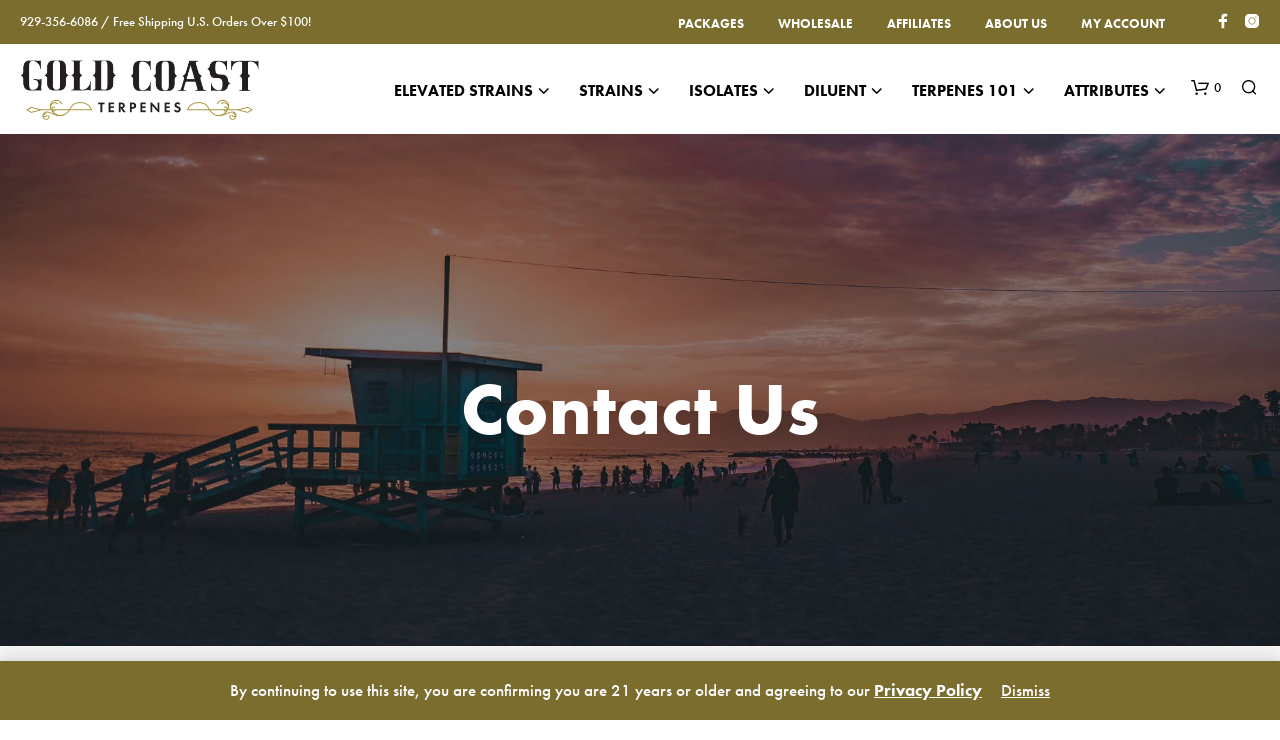

--- FILE ---
content_type: text/html; charset=UTF-8
request_url: https://goldcoastterpenes.com/contact/
body_size: 44292
content:

<!DOCTYPE html>

<!--[if IE 9]>
<html class="ie ie9" lang="en">
<![endif]-->

<html lang="en">

<head>
    <meta charset="UTF-8">
    <meta name="viewport" content="width=device-width, initial-scale=1.0">

    <link rel="profile" href="https://gmpg.org/xfn/11">
    <link rel="pingback" href="https://goldcoastterpenes.com/xmlrpc.php">

	
    <meta name='robots' content='index, follow, max-image-preview:large, max-snippet:-1, max-video-preview:-1' />

	<!-- This site is optimized with the Yoast SEO plugin v26.7 - https://yoast.com/wordpress/plugins/seo/ -->
	<link media="all" href="https://goldcoastterpenes.com/wp-content/cache/autoptimize/css/autoptimize_755b699b4a6cd9d7c5a8bf34bbce5469.css" rel="stylesheet"><link media="screen" href="https://goldcoastterpenes.com/wp-content/cache/autoptimize/css/autoptimize_050a60b275959bd1a0e3b9c3d5e9dae1.css" rel="stylesheet"><link media="only screen and (max-width: 767px)" href="https://goldcoastterpenes.com/wp-content/cache/autoptimize/css/autoptimize_6fe211f8bb15af76999ce9135805d7af.css" rel="stylesheet"><title>Contact Us - Gold Coast Terpenes</title>
	<meta name="description" content="Have questions or need assistance regarding procuring terpenes? Contact Gold Coast Terpenes for expert guidance on premium-quality terpenes." />
	<link rel="canonical" href="https://goldcoastterpenes.com/contact/" />
	<meta property="og:locale" content="en_US" />
	<meta property="og:type" content="article" />
	<meta property="og:title" content="Contact Us - Gold Coast Terpenes" />
	<meta property="og:description" content="Have questions or need assistance regarding procuring terpenes? Contact Gold Coast Terpenes for expert guidance on premium-quality terpenes." />
	<meta property="og:url" content="https://goldcoastterpenes.com/contact/" />
	<meta property="og:site_name" content="Gold Coast Terpenes" />
	<meta property="article:publisher" content="https://www.facebook.com/goldcoastterpenes" />
	<meta property="article:modified_time" content="2024-12-03T16:33:36+00:00" />
	<meta property="og:image" content="https://goldcoastterpenes.com/wp-content/uploads/2018/07/Hero-CART.jpg" />
	<meta property="og:image:width" content="1920" />
	<meta property="og:image:height" content="741" />
	<meta property="og:image:type" content="image/jpeg" />
	<meta name="twitter:card" content="summary_large_image" />
	<meta name="twitter:label1" content="Est. reading time" />
	<meta name="twitter:data1" content="1 minute" />
	<script type="application/ld+json" class="yoast-schema-graph">{"@context":"https://schema.org","@graph":[{"@type":"WebPage","@id":"https://goldcoastterpenes.com/contact/","url":"https://goldcoastterpenes.com/contact/","name":"Contact Us - Gold Coast Terpenes","isPartOf":{"@id":"https://goldcoastterpenes.com/#website"},"primaryImageOfPage":{"@id":"https://goldcoastterpenes.com/contact/#primaryimage"},"image":{"@id":"https://goldcoastterpenes.com/contact/#primaryimage"},"thumbnailUrl":"https://goldcoastterpenes.com/wp-content/uploads/2018/07/Hero-CART.jpg","datePublished":"2018-07-22T16:17:35+00:00","dateModified":"2024-12-03T16:33:36+00:00","description":"Have questions or need assistance regarding procuring terpenes? Contact Gold Coast Terpenes for expert guidance on premium-quality terpenes.","breadcrumb":{"@id":"https://goldcoastterpenes.com/contact/#breadcrumb"},"inLanguage":"en","potentialAction":[{"@type":"ReadAction","target":["https://goldcoastterpenes.com/contact/"]}]},{"@type":"ImageObject","inLanguage":"en","@id":"https://goldcoastterpenes.com/contact/#primaryimage","url":"https://goldcoastterpenes.com/wp-content/uploads/2018/07/Hero-CART.jpg","contentUrl":"https://goldcoastterpenes.com/wp-content/uploads/2018/07/Hero-CART.jpg","width":1920,"height":741},{"@type":"BreadcrumbList","@id":"https://goldcoastterpenes.com/contact/#breadcrumb","itemListElement":[{"@type":"ListItem","position":1,"name":"Home","item":"https://goldcoastterpenes.com/"},{"@type":"ListItem","position":2,"name":"Contact Us"}]},{"@type":"WebSite","@id":"https://goldcoastterpenes.com/#website","url":"https://goldcoastterpenes.com/","name":"Gold Coast Terpenes","description":"Where Art Meets Science","publisher":{"@id":"https://goldcoastterpenes.com/#organization"},"potentialAction":[{"@type":"SearchAction","target":{"@type":"EntryPoint","urlTemplate":"https://goldcoastterpenes.com/?s={search_term_string}"},"query-input":{"@type":"PropertyValueSpecification","valueRequired":true,"valueName":"search_term_string"}}],"inLanguage":"en"},{"@type":"Organization","@id":"https://goldcoastterpenes.com/#organization","name":"Gold Coast Terpenes","url":"https://goldcoastterpenes.com/","logo":{"@type":"ImageObject","inLanguage":"en","@id":"https://goldcoastterpenes.com/#/schema/logo/image/","url":"https://goldcoastterpenes.com/wp-content/uploads/2019/02/GCT-ProfileImage-Social-v2.jpg","contentUrl":"https://goldcoastterpenes.com/wp-content/uploads/2019/02/GCT-ProfileImage-Social-v2.jpg","width":1200,"height":1200,"caption":"Gold Coast Terpenes"},"image":{"@id":"https://goldcoastterpenes.com/#/schema/logo/image/"},"sameAs":["https://www.facebook.com/goldcoastterpenes","https://www.instagram.com/goldcoastterpenes/","https://www.linkedin.com/company/goldcoastterpenes"]}]}</script>
	<!-- / Yoast SEO plugin. -->



<script>
dataLayer = [{"title":"Contact Us","author":"admin","wordcount":87,"logged_in":"false","page_id":111,"post_date":"2018-07-22 12:17:35"}];
</script>
<!-- Google Tag Manager -->
<script>(function(w,d,s,l,i){w[l]=w[l]||[];w[l].push({'gtm.start':
new Date().getTime(),event:'gtm.js'});var f=d.getElementsByTagName(s)[0],
j=d.createElement(s),dl=l!='dataLayer'?'&l='+l:'';j.async=true;j.src=
'https://www.googletagmanager.com/gtm.js?id='+i+dl;f.parentNode.insertBefore(j,f);
})(window,document,'script','dataLayer','GTM-N2348TV');</script>
<!-- End Google Tag Manager --><link rel='dns-prefetch' href='//fonts.googleapis.com' />
<link rel="alternate" type="application/rss+xml" title="Gold Coast Terpenes &raquo; Feed" href="https://goldcoastterpenes.com/feed/" />
<link rel="alternate" type="application/rss+xml" title="Gold Coast Terpenes &raquo; Comments Feed" href="https://goldcoastterpenes.com/comments/feed/" />
<link rel="alternate" title="oEmbed (JSON)" type="application/json+oembed" href="https://goldcoastterpenes.com/wp-json/oembed/1.0/embed?url=https%3A%2F%2Fgoldcoastterpenes.com%2Fcontact%2F" />
<link rel="alternate" title="oEmbed (XML)" type="text/xml+oembed" href="https://goldcoastterpenes.com/wp-json/oembed/1.0/embed?url=https%3A%2F%2Fgoldcoastterpenes.com%2Fcontact%2F&#038;format=xml" />
<style id='wp-img-auto-sizes-contain-inline-css' type='text/css'>
img:is([sizes=auto i],[sizes^="auto," i]){contain-intrinsic-size:3000px 1500px}
/*# sourceURL=wp-img-auto-sizes-contain-inline-css */
</style>


<style id='wp-block-library-inline-css' type='text/css'>
:root{--wp-block-synced-color:#7a00df;--wp-block-synced-color--rgb:122,0,223;--wp-bound-block-color:var(--wp-block-synced-color);--wp-editor-canvas-background:#ddd;--wp-admin-theme-color:#007cba;--wp-admin-theme-color--rgb:0,124,186;--wp-admin-theme-color-darker-10:#006ba1;--wp-admin-theme-color-darker-10--rgb:0,107,160.5;--wp-admin-theme-color-darker-20:#005a87;--wp-admin-theme-color-darker-20--rgb:0,90,135;--wp-admin-border-width-focus:2px}@media (min-resolution:192dpi){:root{--wp-admin-border-width-focus:1.5px}}.wp-element-button{cursor:pointer}:root .has-very-light-gray-background-color{background-color:#eee}:root .has-very-dark-gray-background-color{background-color:#313131}:root .has-very-light-gray-color{color:#eee}:root .has-very-dark-gray-color{color:#313131}:root .has-vivid-green-cyan-to-vivid-cyan-blue-gradient-background{background:linear-gradient(135deg,#00d084,#0693e3)}:root .has-purple-crush-gradient-background{background:linear-gradient(135deg,#34e2e4,#4721fb 50%,#ab1dfe)}:root .has-hazy-dawn-gradient-background{background:linear-gradient(135deg,#faaca8,#dad0ec)}:root .has-subdued-olive-gradient-background{background:linear-gradient(135deg,#fafae1,#67a671)}:root .has-atomic-cream-gradient-background{background:linear-gradient(135deg,#fdd79a,#004a59)}:root .has-nightshade-gradient-background{background:linear-gradient(135deg,#330968,#31cdcf)}:root .has-midnight-gradient-background{background:linear-gradient(135deg,#020381,#2874fc)}:root{--wp--preset--font-size--normal:16px;--wp--preset--font-size--huge:42px}.has-regular-font-size{font-size:1em}.has-larger-font-size{font-size:2.625em}.has-normal-font-size{font-size:var(--wp--preset--font-size--normal)}.has-huge-font-size{font-size:var(--wp--preset--font-size--huge)}.has-text-align-center{text-align:center}.has-text-align-left{text-align:left}.has-text-align-right{text-align:right}.has-fit-text{white-space:nowrap!important}#end-resizable-editor-section{display:none}.aligncenter{clear:both}.items-justified-left{justify-content:flex-start}.items-justified-center{justify-content:center}.items-justified-right{justify-content:flex-end}.items-justified-space-between{justify-content:space-between}.screen-reader-text{border:0;clip-path:inset(50%);height:1px;margin:-1px;overflow:hidden;padding:0;position:absolute;width:1px;word-wrap:normal!important}.screen-reader-text:focus{background-color:#ddd;clip-path:none;color:#444;display:block;font-size:1em;height:auto;left:5px;line-height:normal;padding:15px 23px 14px;text-decoration:none;top:5px;width:auto;z-index:100000}html :where(.has-border-color){border-style:solid}html :where([style*=border-top-color]){border-top-style:solid}html :where([style*=border-right-color]){border-right-style:solid}html :where([style*=border-bottom-color]){border-bottom-style:solid}html :where([style*=border-left-color]){border-left-style:solid}html :where([style*=border-width]){border-style:solid}html :where([style*=border-top-width]){border-top-style:solid}html :where([style*=border-right-width]){border-right-style:solid}html :where([style*=border-bottom-width]){border-bottom-style:solid}html :where([style*=border-left-width]){border-left-style:solid}html :where(img[class*=wp-image-]){height:auto;max-width:100%}:where(figure){margin:0 0 1em}html :where(.is-position-sticky){--wp-admin--admin-bar--position-offset:var(--wp-admin--admin-bar--height,0px)}@media screen and (max-width:600px){html :where(.is-position-sticky){--wp-admin--admin-bar--position-offset:0px}}

/*# sourceURL=wp-block-library-inline-css */
</style>
<style id='global-styles-inline-css' type='text/css'>
:root{--wp--preset--aspect-ratio--square: 1;--wp--preset--aspect-ratio--4-3: 4/3;--wp--preset--aspect-ratio--3-4: 3/4;--wp--preset--aspect-ratio--3-2: 3/2;--wp--preset--aspect-ratio--2-3: 2/3;--wp--preset--aspect-ratio--16-9: 16/9;--wp--preset--aspect-ratio--9-16: 9/16;--wp--preset--color--black: #000000;--wp--preset--color--cyan-bluish-gray: #abb8c3;--wp--preset--color--white: #ffffff;--wp--preset--color--pale-pink: #f78da7;--wp--preset--color--vivid-red: #cf2e2e;--wp--preset--color--luminous-vivid-orange: #ff6900;--wp--preset--color--luminous-vivid-amber: #fcb900;--wp--preset--color--light-green-cyan: #7bdcb5;--wp--preset--color--vivid-green-cyan: #00d084;--wp--preset--color--pale-cyan-blue: #8ed1fc;--wp--preset--color--vivid-cyan-blue: #0693e3;--wp--preset--color--vivid-purple: #9b51e0;--wp--preset--gradient--vivid-cyan-blue-to-vivid-purple: linear-gradient(135deg,rgb(6,147,227) 0%,rgb(155,81,224) 100%);--wp--preset--gradient--light-green-cyan-to-vivid-green-cyan: linear-gradient(135deg,rgb(122,220,180) 0%,rgb(0,208,130) 100%);--wp--preset--gradient--luminous-vivid-amber-to-luminous-vivid-orange: linear-gradient(135deg,rgb(252,185,0) 0%,rgb(255,105,0) 100%);--wp--preset--gradient--luminous-vivid-orange-to-vivid-red: linear-gradient(135deg,rgb(255,105,0) 0%,rgb(207,46,46) 100%);--wp--preset--gradient--very-light-gray-to-cyan-bluish-gray: linear-gradient(135deg,rgb(238,238,238) 0%,rgb(169,184,195) 100%);--wp--preset--gradient--cool-to-warm-spectrum: linear-gradient(135deg,rgb(74,234,220) 0%,rgb(151,120,209) 20%,rgb(207,42,186) 40%,rgb(238,44,130) 60%,rgb(251,105,98) 80%,rgb(254,248,76) 100%);--wp--preset--gradient--blush-light-purple: linear-gradient(135deg,rgb(255,206,236) 0%,rgb(152,150,240) 100%);--wp--preset--gradient--blush-bordeaux: linear-gradient(135deg,rgb(254,205,165) 0%,rgb(254,45,45) 50%,rgb(107,0,62) 100%);--wp--preset--gradient--luminous-dusk: linear-gradient(135deg,rgb(255,203,112) 0%,rgb(199,81,192) 50%,rgb(65,88,208) 100%);--wp--preset--gradient--pale-ocean: linear-gradient(135deg,rgb(255,245,203) 0%,rgb(182,227,212) 50%,rgb(51,167,181) 100%);--wp--preset--gradient--electric-grass: linear-gradient(135deg,rgb(202,248,128) 0%,rgb(113,206,126) 100%);--wp--preset--gradient--midnight: linear-gradient(135deg,rgb(2,3,129) 0%,rgb(40,116,252) 100%);--wp--preset--font-size--small: 13px;--wp--preset--font-size--medium: 20px;--wp--preset--font-size--large: 36px;--wp--preset--font-size--x-large: 42px;--wp--preset--spacing--20: 0.44rem;--wp--preset--spacing--30: 0.67rem;--wp--preset--spacing--40: 1rem;--wp--preset--spacing--50: 1.5rem;--wp--preset--spacing--60: 2.25rem;--wp--preset--spacing--70: 3.38rem;--wp--preset--spacing--80: 5.06rem;--wp--preset--shadow--natural: 6px 6px 9px rgba(0, 0, 0, 0.2);--wp--preset--shadow--deep: 12px 12px 50px rgba(0, 0, 0, 0.4);--wp--preset--shadow--sharp: 6px 6px 0px rgba(0, 0, 0, 0.2);--wp--preset--shadow--outlined: 6px 6px 0px -3px rgb(255, 255, 255), 6px 6px rgb(0, 0, 0);--wp--preset--shadow--crisp: 6px 6px 0px rgb(0, 0, 0);}:where(.is-layout-flex){gap: 0.5em;}:where(.is-layout-grid){gap: 0.5em;}body .is-layout-flex{display: flex;}.is-layout-flex{flex-wrap: wrap;align-items: center;}.is-layout-flex > :is(*, div){margin: 0;}body .is-layout-grid{display: grid;}.is-layout-grid > :is(*, div){margin: 0;}:where(.wp-block-columns.is-layout-flex){gap: 2em;}:where(.wp-block-columns.is-layout-grid){gap: 2em;}:where(.wp-block-post-template.is-layout-flex){gap: 1.25em;}:where(.wp-block-post-template.is-layout-grid){gap: 1.25em;}.has-black-color{color: var(--wp--preset--color--black) !important;}.has-cyan-bluish-gray-color{color: var(--wp--preset--color--cyan-bluish-gray) !important;}.has-white-color{color: var(--wp--preset--color--white) !important;}.has-pale-pink-color{color: var(--wp--preset--color--pale-pink) !important;}.has-vivid-red-color{color: var(--wp--preset--color--vivid-red) !important;}.has-luminous-vivid-orange-color{color: var(--wp--preset--color--luminous-vivid-orange) !important;}.has-luminous-vivid-amber-color{color: var(--wp--preset--color--luminous-vivid-amber) !important;}.has-light-green-cyan-color{color: var(--wp--preset--color--light-green-cyan) !important;}.has-vivid-green-cyan-color{color: var(--wp--preset--color--vivid-green-cyan) !important;}.has-pale-cyan-blue-color{color: var(--wp--preset--color--pale-cyan-blue) !important;}.has-vivid-cyan-blue-color{color: var(--wp--preset--color--vivid-cyan-blue) !important;}.has-vivid-purple-color{color: var(--wp--preset--color--vivid-purple) !important;}.has-black-background-color{background-color: var(--wp--preset--color--black) !important;}.has-cyan-bluish-gray-background-color{background-color: var(--wp--preset--color--cyan-bluish-gray) !important;}.has-white-background-color{background-color: var(--wp--preset--color--white) !important;}.has-pale-pink-background-color{background-color: var(--wp--preset--color--pale-pink) !important;}.has-vivid-red-background-color{background-color: var(--wp--preset--color--vivid-red) !important;}.has-luminous-vivid-orange-background-color{background-color: var(--wp--preset--color--luminous-vivid-orange) !important;}.has-luminous-vivid-amber-background-color{background-color: var(--wp--preset--color--luminous-vivid-amber) !important;}.has-light-green-cyan-background-color{background-color: var(--wp--preset--color--light-green-cyan) !important;}.has-vivid-green-cyan-background-color{background-color: var(--wp--preset--color--vivid-green-cyan) !important;}.has-pale-cyan-blue-background-color{background-color: var(--wp--preset--color--pale-cyan-blue) !important;}.has-vivid-cyan-blue-background-color{background-color: var(--wp--preset--color--vivid-cyan-blue) !important;}.has-vivid-purple-background-color{background-color: var(--wp--preset--color--vivid-purple) !important;}.has-black-border-color{border-color: var(--wp--preset--color--black) !important;}.has-cyan-bluish-gray-border-color{border-color: var(--wp--preset--color--cyan-bluish-gray) !important;}.has-white-border-color{border-color: var(--wp--preset--color--white) !important;}.has-pale-pink-border-color{border-color: var(--wp--preset--color--pale-pink) !important;}.has-vivid-red-border-color{border-color: var(--wp--preset--color--vivid-red) !important;}.has-luminous-vivid-orange-border-color{border-color: var(--wp--preset--color--luminous-vivid-orange) !important;}.has-luminous-vivid-amber-border-color{border-color: var(--wp--preset--color--luminous-vivid-amber) !important;}.has-light-green-cyan-border-color{border-color: var(--wp--preset--color--light-green-cyan) !important;}.has-vivid-green-cyan-border-color{border-color: var(--wp--preset--color--vivid-green-cyan) !important;}.has-pale-cyan-blue-border-color{border-color: var(--wp--preset--color--pale-cyan-blue) !important;}.has-vivid-cyan-blue-border-color{border-color: var(--wp--preset--color--vivid-cyan-blue) !important;}.has-vivid-purple-border-color{border-color: var(--wp--preset--color--vivid-purple) !important;}.has-vivid-cyan-blue-to-vivid-purple-gradient-background{background: var(--wp--preset--gradient--vivid-cyan-blue-to-vivid-purple) !important;}.has-light-green-cyan-to-vivid-green-cyan-gradient-background{background: var(--wp--preset--gradient--light-green-cyan-to-vivid-green-cyan) !important;}.has-luminous-vivid-amber-to-luminous-vivid-orange-gradient-background{background: var(--wp--preset--gradient--luminous-vivid-amber-to-luminous-vivid-orange) !important;}.has-luminous-vivid-orange-to-vivid-red-gradient-background{background: var(--wp--preset--gradient--luminous-vivid-orange-to-vivid-red) !important;}.has-very-light-gray-to-cyan-bluish-gray-gradient-background{background: var(--wp--preset--gradient--very-light-gray-to-cyan-bluish-gray) !important;}.has-cool-to-warm-spectrum-gradient-background{background: var(--wp--preset--gradient--cool-to-warm-spectrum) !important;}.has-blush-light-purple-gradient-background{background: var(--wp--preset--gradient--blush-light-purple) !important;}.has-blush-bordeaux-gradient-background{background: var(--wp--preset--gradient--blush-bordeaux) !important;}.has-luminous-dusk-gradient-background{background: var(--wp--preset--gradient--luminous-dusk) !important;}.has-pale-ocean-gradient-background{background: var(--wp--preset--gradient--pale-ocean) !important;}.has-electric-grass-gradient-background{background: var(--wp--preset--gradient--electric-grass) !important;}.has-midnight-gradient-background{background: var(--wp--preset--gradient--midnight) !important;}.has-small-font-size{font-size: var(--wp--preset--font-size--small) !important;}.has-medium-font-size{font-size: var(--wp--preset--font-size--medium) !important;}.has-large-font-size{font-size: var(--wp--preset--font-size--large) !important;}.has-x-large-font-size{font-size: var(--wp--preset--font-size--x-large) !important;}
/*# sourceURL=global-styles-inline-css */
</style>

<style id='classic-theme-styles-inline-css' type='text/css'>
/*! This file is auto-generated */
.wp-block-button__link{color:#fff;background-color:#32373c;border-radius:9999px;box-shadow:none;text-decoration:none;padding:calc(.667em + 2px) calc(1.333em + 2px);font-size:1.125em}.wp-block-file__button{background:#32373c;color:#fff;text-decoration:none}
/*# sourceURL=/wp-includes/css/classic-themes.min.css */
</style>








<style id='woocommerce-inline-inline-css' type='text/css'>
.woocommerce form .form-row .required { visibility: visible; }
/*# sourceURL=woocommerce-inline-inline-css */
</style>

<link rel='stylesheet' id='dashicons-css' href='https://goldcoastterpenes.com/wp-includes/css/dashicons.min.css?ver=6.9' type='text/css' media='all' />









<style id='wc-product-table-head-inline-css' type='text/css'>
table.wc-product-table { visibility: hidden; }
/*# sourceURL=wc-product-table-head-inline-css */
</style>
<link rel='stylesheet' id='shopkeeper-google-main-font-css' href='//fonts.googleapis.com/css?display=swap&#038;family=Montserrat%3A400%2C500%2C600%2C700%2C400italic%2C700italic&#038;ver=8.0' type='text/css' media='all' />
<link rel='stylesheet' id='shopkeeper-google-body-font-css' href='//fonts.googleapis.com/css?display=swap&#038;family=Montserrat%3A400%2C500%2C600%2C700%2C400italic%2C700italic&#038;ver=8.0' type='text/css' media='all' />


<style id='shopkeeper-styles-inline-css' type='text/css'>
 .st-content, .categories_grid .category_name, .cd-top, .product_socials_wrapper .product_socials_wrapper_inner a, .product_navigation #nav-below .product-nav-next a, .product_navigation #nav-below .product-nav-previous a{background-color:#f4f4f4}.categories_grid .category_item:hover .category_name{color:#f4f4f4}h1, h2, h3, h4, h5, h6, .comments-title, .comment-author, #reply-title, .site-footer .widget-title, .accordion_title, .ui-tabs-anchor, .products .button, .site-title a, .post_meta_archive a, .post_meta a, .post_tags a, #nav-below a, .list_categories a, .list_shop_categories a, .main-navigation > ul > li > a, .main-navigation .mega-menu > ul > li > a, .more-link, .top-page-excerpt, .select2-search input, .product_after_shop_loop_buttons a, .woocommerce .products-grid a.button, .page-numbers, input.qty, .button, button, .button_text, input[type="button"], input[type="reset"], input[type="submit"], button[type="submit"], .woocommerce a.button, .woocommerce-page a.button, .woocommerce button.button, .woocommerce-page button.button, .woocommerce input.button, .woocommerce-page input.button, .woocommerce #respond input#submit, .woocommerce-page #respond input#submit, .woocommerce #content input.button, .woocommerce-page #content input.button, .woocommerce a.button.alt, .woocommerce button.button.alt, .woocommerce input.button.alt, .woocommerce #respond input#submit.alt, .woocommerce #content input.button.alt, .woocommerce-page a.button.alt, .woocommerce-page button.button.alt, .woocommerce-page input.button.alt, .woocommerce-page #respond input#submit.alt, .woocommerce-page #content input.button.alt, .yith-wcwl-wishlistexistsbrowse.show a, .yith-add-to-wishlist-button-block a, .share-product-text, .tabs > li > a, label, .shopkeeper_new_product, .comment-respond label, .product_meta_title, .woocommerce table.shop_table th, .woocommerce-page table.shop_table th, #map_button, .woocommerce .cart-collaterals .cart_totals tr.order-total td strong, .woocommerce-page .cart-collaterals .cart_totals tr.order-total td strong, .cart-wishlist-empty, .wishlist-empty, .cart-empty, .return-to-shop .wc-backward, .order-number a, .post-edit-link, .from_the_blog_title, .icon_box_read_more, .vc_pie_chart_value, .shortcode_banner_simple_bullet, .shortcode_banner_simple_height_bullet, .product-category .woocommerce-loop-category__title, .categories_grid .category_name, .woocommerce span.onsale, .woocommerce-page span.onsale, .out_of_stock_badge_single, .out_of_stock_badge_loop, .page-numbers, .post-nav-links span, .post-nav-links a, .add_to_wishlist, .yith-wcwl-wishlistaddedbrowse, .yith-wcwl-wishlistexistsbrowse, .filters-group, .product-name, .product-quantity, .product-total, .download-product a, .woocommerce-order-details table tfoot th, .woocommerce-order-details table tfoot td, .woocommerce .woocommerce-order-downloads table tbody td:before, .woocommerce table.woocommerce-MyAccount-orders td:before, .widget h3, .widget .total .amount, .wishlist-in-stock, .wishlist-out-of-stock, .comment-reply-link, .comment-edit-link, .widget_calendar table thead tr th, .page-type, .mobile-navigation a, table thead tr th, .portfolio_single_list_cat, .portfolio-categories, .shipping-calculator-button, .vc_btn, .vc_btn2, .vc_btn3, .account-tab-item .account-tab-link, .account-tab-list .sep, ul.order_details li, ul.order_details.bacs_details li, .widget_calendar caption, .widget_recent_comments li a, .edit-account legend, .widget_shopping_cart li.empty, .cart-collaterals .cart_totals .shop_table .order-total .woocommerce-Price-amount, .woocommerce table.cart .cart_item td a, .woocommerce #content table.cart .cart_item td a, .woocommerce-page table.cart .cart_item td a, .woocommerce-page #content table.cart .cart_item td a, .woocommerce table.cart .cart_item td span, .woocommerce #content table.cart .cart_item td span, .woocommerce-page table.cart .cart_item td span, .woocommerce-page #content table.cart .cart_item td span, .woocommerce-MyAccount-navigation ul li, .woocommerce-info.wc_points_rewards_earn_points, .woocommerce-info, .woocommerce-error, .woocommerce-message, .woocommerce .cart-collaterals .cart_totals .cart-subtotal th, .woocommerce-page .cart-collaterals .cart_totals .cart-subtotal th, .woocommerce .cart-collaterals .cart_totals tr.shipping th, .woocommerce-page .cart-collaterals .cart_totals tr.shipping th, .woocommerce .cart-collaterals .cart_totals tr.order-total th, .woocommerce-page .cart-collaterals .cart_totals tr.order-total th, .woocommerce .cart-collaterals .cart_totals h2, .woocommerce .cart-collaterals .cross-sells h2, .woocommerce-cart #content table.cart td.actions .coupon #coupon_code, form.checkout_coupon #coupon_code, .woocommerce-checkout .woocommerce-info, .shopkeeper_checkout_coupon, .shopkeeper_checkout_login, .minicart-message, .woocommerce .woocommerce-checkout-review-order table.shop_table tfoot td, .woocommerce .woocommerce-checkout-review-order table.shop_table tfoot th, .woocommerce-page .woocommerce-checkout-review-order table.shop_table tfoot td, .woocommerce-page .woocommerce-checkout-review-order table.shop_table tfoot th, .no-products-info p, .getbowtied_blog_ajax_load_button a, .getbowtied_ajax_load_button a, .index-layout-2 ul.blog-posts .blog-post article .post-categories li a, .index-layout-3 .blog-posts_container ul.blog-posts .blog-post article .post-categories li a, .index-layout-2 ul.blog-posts .blog-post .post_content_wrapper .post_content .read_more, .index-layout-3 .blog-posts_container ul.blog-posts .blog-post article .post_content_wrapper .post_content .read_more, .woocommerce .woocommerce-breadcrumb, .woocommerce-page .woocommerce-breadcrumb, .woocommerce .woocommerce-breadcrumb a, .woocommerce-page .woocommerce-breadcrumb a, .product_meta, .product_meta span, .product_meta a, .product_layout_classic div.product span.price, .product_layout_classic div.product p.price, .product_layout_cascade div.product span.price, .product_layout_cascade div.product p.price, .product_layout_2 div.product span.price, .product_layout_2 div.product p.price, .product_layout_scattered div.product span.price, .product_layout_scattered div.product p.price, .product_layout_4 div.product span.price, .product_layout_4 div.product p.price, .related-products-title, .product_socials_wrapper .share-product-text, #button_offcanvas_sidebar_left .filters-text, .woocommerce-ordering select.orderby, .fr-position-text, .woocommerce-checkout-review-order .woocommerce-checkout-review-order-table tr td, .catalog-ordering .select2-container.orderby a, .catalog-ordering .select2-container span, .widget_product_categories ul li .count, .widget_layered_nav ul li .count, .woocommerce-mini-cart__empty-message, .woocommerce-ordering select.orderby, .woocommerce .cart-collaterals .cart_totals table.shop_table_responsive tr td::before, .woocommerce-page .cart-collaterals .cart_totals table.shop_table_responsive tr td::before, .login-register-container .lost-pass-link, .woocommerce-cart .cart-collaterals .cart_totals table td .amount, .wpb_wrapper .add_to_cart_inline .woocommerce-Price-amount.amount, .woocommerce-page .cart-collaterals .cart_totals tr.shipping td, .woocommerce-page .cart-collaterals .cart_totals tr.shipping td, .woocommerce .cart-collaterals .cart_totals tr.cart-discount th, .woocommerce-page .cart-collaterals .cart_totals tr.cart-discount th, .woocommerce-thankyou-order-received, .woocommerce-order-received .woocommerce table.shop_table tfoot th, .woocommerce-order-received .woocommerce-page table.shop_table tfoot th, .woocommerce-view-order .woocommerce table.shop_table tfoot th, .woocommerce-view-order .woocommerce-page table.shop_table tfoot th, .woocommerce-order-received .woocommerce table.shop_table tfoot td, .woocommerce-order-received .woocommerce-page table.shop_table tfoot td, .woocommerce-view-order .woocommerce table.shop_table tfoot td, .woocommerce-view-order .woocommerce-page table.shop_table tfoot td, .language-and-currency #top_bar_language_list > ul > li, .language-and-currency .wcml_currency_switcher > ul > li.wcml-cs-active-currency, .language-and-currency-offcanvas #top_bar_language_list > ul > li, .language-and-currency-offcanvas .wcml_currency_switcher > ul > li.wcml-cs-active-currency, .woocommerce-order-pay .woocommerce .woocommerce-form-login p.lost_password a, .woocommerce-MyAccount-content .woocommerce-orders-table__cell-order-number a, .woocommerce form.login .lost_password, .comment-reply-title, .product_content_wrapper .product_infos .out_of_stock_wrapper .out_of_stock_badge_single, .product_content_wrapper .product_infos .woocommerce-variation-availability p.stock.out-of-stock, .site-search .widget_product_search .search-field, .site-search .widget_search .search-field, .site-search .search-form .search-field, .site-search .search-text, .site-search .search-no-suggestions, .latest_posts_grid_wrapper .latest_posts_grid_title, p.has-drop-cap:not(:focus):first-letter, .paypal-button-tagline .paypal-button-text, .tinvwl_add_to_wishlist_button, .product-addon-totals, body.gbt_custom_notif .page-notifications .gbt-custom-notification-message, body.gbt_custom_notif .page-notifications .gbt-custom-notification-message *, body.gbt_custom_notif .page-notifications .product_notification_text, body.gbt_custom_notif .page-notifications .product_notification_text *, body.gbt_classic_notif .woocommerce-error a, body.gbt_classic_notif .woocommerce-info a, body.gbt_classic_notif .woocommerce-message a, body.gbt_classic_notif .woocommerce-notice a, .shop_table.cart .product-price .amount, p.has-drop-cap:first-letter, .woocommerce-result-count, .widget_price_filter .price_slider_amount, .woocommerce ul.products li.product .price, .product_content_wrapper .product_infos table.variations td.label, .woocommerce div.product form.cart .reset_variations, #powerTip, div.wcva_shop_textblock, .wcva_filter_textblock, .wcva_single_textblock, .added_to_cart, .upper a, .wp-block-woocommerce-active-filters ul.wc-block-active-filters-list li *, .wp-block-woocommerce-active-filters .wc-block-active-filters__clear-all, .product_navigation #nav-below span, .order-info mark, .top-headers-wrapper .site-header .site-header-wrapper .site-title, .mobile-navigation > ul > li > ul > li.menu-item-has-children > a, .mobile-navigation > ul > li > ul li.upper > a{font-family:"Montserrat", -apple-system, BlinkMacSystemFont, Arial, Helvetica, 'Helvetica Neue', Verdana, sans-serif}body, p, .site-navigation-top-bar, .site-title, .widget_product_search #searchsubmit, .widget_search #searchsubmit, .widget_product_search .search-submit, .widget_search .search-submit, #site-menu, .copyright_text, blockquote cite, table thead th, .recently_viewed_in_single h2, .woocommerce .cart-collaterals .cart_totals table th, .woocommerce-page .cart-collaterals .cart_totals table th, .woocommerce .cart-collaterals .shipping_calculator h2, .woocommerce-page .cart-collaterals .shipping_calculator h2, .woocommerce table.woocommerce-checkout-review-order-table tfoot th, .woocommerce-page table.woocommerce-checkout-review-order-table tfoot th, .qty, .shortcode_banner_simple_inside h4, .shortcode_banner_simple_height h4, .fr-caption, .post_meta_archive, .post_meta, .yith-wcwl-wishlistaddedbrowse .feedback, .yith-wcwl-wishlistexistsbrowse .feedback, .product-name span, .widget_calendar table tbody a, .fr-touch-caption-wrapper, .woocommerce .checkout_login p.form-row label[for="rememberme"], .wpb_widgetised_column aside ul li span.count, .woocommerce td.product-name dl.variation dt, .woocommerce td.product-name dl.variation dd, .woocommerce td.product-name dl.variation dt p, .woocommerce td.product-name dl.variation dd p, .woocommerce-page td.product-name dl.variation dt, .woocommerce-page td.product-name dl.variation dd p, .woocommerce-page td.product-name dl.variation dt p, .woocommerce .select2-container, .check_label, .woocommerce-page #payment .terms label, ul.order_details li strong, .widget_recent_comments li, .widget_shopping_cart p.total, .widget_shopping_cart p.total .amount, .mobile-navigation li ul li a, .woocommerce #payment div.payment_box p, .woocommerce-page #payment div.payment_box p, .woocommerce table.cart .cart_item td:before, .woocommerce #content table.cart .cart_item td:before, .woocommerce-page table.cart .cart_item td:before, .woocommerce-page #content table.cart .cart_item td:before, .language-and-currency #top_bar_language_list > ul > li > ul > li > a, .language-and-currency .wcml_currency_switcher > ul > li.wcml-cs-active-currency > ul.wcml-cs-submenu li a, .language-and-currency #top_bar_language_list > ul > li.menu-item-first > ul.sub-menu li.sub-menu-item span.icl_lang_sel_current, .language-and-currency-offcanvas #top_bar_language_list > ul > li > ul > li > a, .language-and-currency-offcanvas .wcml_currency_switcher > ul > li.wcml-cs-active-currency > ul.wcml-cs-submenu li a, .language-and-currency-offcanvas #top_bar_language_list > ul > li.menu-item-first > ul.sub-menu li.sub-menu-item span.icl_lang_sel_current, .woocommerce-order-pay .woocommerce .woocommerce-info, .select2-results__option, body.gbt_classic_notif .woocommerce-error, body.gbt_classic_notif .woocommerce-info, body.gbt_classic_notif .woocommerce-message, body.gbt_classic_notif .woocommerce-notice, .gbt_18_sk_editor_banner_subtitle, .gbt_18_sk_editor_slide_description_input, .woocommerce td.product-name .wc-item-meta li, .woocommerce ul.products li.product .woocommerce-loop-product__title, .product_content_wrapper .product_infos span.belowtext, .wc-block-grid__product-title, .wp-block-woocommerce-attribute-filter ul.wc-block-checkbox-list li label, .wp-block-woocommerce-active-filters ul.wc-block-active-filters-list li .wc-block-active-filters-list-item__name{font-family:"Montserrat", -apple-system, BlinkMacSystemFont, Arial, Helvetica, 'Helvetica Neue', Verdana, sans-serif}h1, .woocommerce h1, .woocommerce-page h1{font-size:30.797px}h2, .woocommerce h2, .woocommerce-page h2{font-size:23.101px}h3, .woocommerce h3, .woocommerce-page h3{font-size:17.329px}h4, .woocommerce h4, .woocommerce-page h4{font-size:13px}h5, .woocommerce h5, .woocommerce-page h5{font-size:9.75px}.woocommerce-account .account-tab-list .account-tab-item .account-tab-link{font-size:54.487px}.page-title.blog-listing, .woocommerce .page-title, .page-title, .single .entry-title, .woocommerce-cart .page-title, .woocommerce-checkout .page-title, .woocommerce-account .page-title{font-size:41.041px}p.has-drop-cap:first-letter{font-size:41.041px !important}.entry-title-archive, .wp-block-latest-posts li > a{font-size:30.659px}.woocommerce #content div.product .product_title, .woocommerce div.product .product_title, .woocommerce-page #content div.product .product_title, .woocommerce-page div.product .product_title{font-size:23.101px}h2.woocommerce-order-details__title, h2.woocommerce-column__title, h2.woocommerce-order-downloads__title{font-size:17.329px}.woocommerce-checkout .content-area h3, .woocommerce-edit-address h3, .woocommerce-edit-account legend{font-size:13px}@media only screen and (max-width:768px){.woocommerce-account .account-tab-list .account-tab-item .account-tab-link{font-size:30.797px}}@media only screen and (min-width:768px){h1, .woocommerce h1, .woocommerce-page h1{font-size:54.487px}h2, .woocommerce h2, .woocommerce-page h2{font-size:40.871px}h3, .woocommerce h3, .woocommerce-page h3{font-size:30.659px}h4, .woocommerce h4, .woocommerce-page h4{font-size:23px}h5, .woocommerce h5, .woocommerce-page h5{font-size:17.25px}.page-title.blog-listing, .woocommerce .page-title, .page-title, .single .entry-title, .woocommerce-cart .page-title, .woocommerce-checkout .page-title, .woocommerce-account .page-title{font-size:72.611px}p.has-drop-cap:first-letter{font-size:72.611px !important}.entry-title-archive, .wp-block-latest-posts li > a{font-size:30.659px}.woocommerce-checkout .content-area h3, h2.woocommerce-order-details__title, h2.woocommerce-column__title, h2.woocommerce-order-downloads__title, .woocommerce-edit-address h3, .woocommerce-edit-account legend, .woocommerce-order-received h2, .fr-position-text{font-size:23px}}@media only screen and (min-width:1024px){.woocommerce #content div.product .product_title, .woocommerce div.product .product_title, .woocommerce-page #content div.product .product_title, .woocommerce-page div.product .product_title{font-size:40.871px}}@media only screen and (max-width:1023px){.woocommerce #content div.product .product_title, .woocommerce div.product .product_title, .woocommerce-page #content div.product .product_title, .woocommerce-page div.product .product_title{font-size:23.101px}}@media only screen and (min-width:1024px){p, .woocommerce table.shop_attributes th, .woocommerce-page table.shop_attributes th, .woocommerce table.shop_attributes td, .woocommerce-page table.shop_attributes td, .woocommerce-review-link, .blog-isotope .entry-content-archive, .blog-isotope .entry-content-archive *, body.gbt_classic_notif .woocommerce-message, body.gbt_classic_notif .woocommerce-error, body.gbt_classic_notif .woocommerce-info, body.gbt_classic_notif .woocommerce-notice, .woocommerce-store-notice, p.demo_store, .woocommerce-account .woocommerce-MyAccount-content table.woocommerce-MyAccount-orders td, ul li ul, ul li ol, ul, ol, dl{font-size:17px}}.woocommerce ul.order_details li strong, .fr-caption, .woocommerce-order-pay .woocommerce .woocommerce-info{font-size:17px !important}@media only screen and (min-width:768px){.woocommerce ul.products li.product .woocommerce-loop-product__title, .wc-block-grid__products .wc-block-grid__product .wc-block-grid__product-link .wc-block-grid__product-title{font-size:17px !important}}body, table tr th, table tr td, table thead tr th, blockquote p, pre, del, label, .select2-dropdown-open.select2-drop-above .select2-choice, .select2-dropdown-open.select2-drop-above .select2-choices, .select2-container, .big-select, .select.big-select, .post_meta_archive a, .post_meta a, .nav-next a, .nav-previous a, .blog-single h6, .page-description, .woocommerce #content nav.woocommerce-pagination ul li a:focus, .woocommerce #content nav.woocommerce-pagination ul li a:hover, .woocommerce #content nav.woocommerce-pagination ul li span.current, .woocommerce nav.woocommerce-pagination ul li a:focus, .woocommerce nav.woocommerce-pagination ul li a:hover, .woocommerce nav.woocommerce-pagination ul li span.current, .woocommerce-page #content nav.woocommerce-pagination ul li a:focus, .woocommerce-page #content nav.woocommerce-pagination ul li a:hover, .woocommerce-page #content nav.woocommerce-pagination ul li span.current, .woocommerce-page nav.woocommerce-pagination ul li a:focus, .woocommerce-page nav.woocommerce-pagination ul li a:hover, .woocommerce-page nav.woocommerce-pagination ul li span.current, .posts-navigation .page-numbers a:hover, .woocommerce table.shop_table th, .woocommerce-page table.shop_table th, .woocommerce-checkout .woocommerce-info, .wpb_widgetised_column .widget.widget_product_categories a:hover, .wpb_widgetised_column .widget.widget_layered_nav a:hover, .wpb_widgetised_column .widget.widget_layered_nav li, .portfolio_single_list_cat a, .gallery-caption-trigger, .widget_shopping_cart p.total, .widget_shopping_cart p.total .amount, .wpb_widgetised_column .widget_shopping_cart li.empty, .index-layout-2 ul.blog-posts .blog-post article .post-date, form.checkout_coupon #coupon_code, .woocommerce .product_infos .quantity input.qty, .woocommerce #content .product_infos .quantity input.qty, .woocommerce-page .product_infos .quantity input.qty, .woocommerce-page #content .product_infos .quantity input.qty, #button_offcanvas_sidebar_left, .fr-position-text, .quantity.custom input.custom-qty, .add_to_wishlist, .product_infos .add_to_wishlist:before, .product_infos .yith-wcwl-wishlistaddedbrowse:before, .product_infos .yith-wcwl-wishlistexistsbrowse:before, #add_payment_method #payment .payment_method_paypal .about_paypal, .woocommerce-cart #payment .payment_method_paypal .about_paypal, .woocommerce-checkout #payment .payment_method_paypal .about_paypal, #stripe-payment-data > p > a, .product-name .product-quantity, .woocommerce #payment div.payment_box, .woocommerce-order-pay #order_review .shop_table tr.order_item td.product-quantity strong, .tinvwl_add_to_wishlist_button:before, body.gbt_classic_notif .woocommerce-info, .select2-search--dropdown:after, body.gbt_classic_notif .woocommerce-notice, .woocommerce-cart #content table.cart td.actions .coupon #coupon_code, .woocommerce ul.products li.product .price del, .off-canvas .woocommerce .price del, .select2-container--default .select2-selection--multiple .select2-selection__choice__remove, .wc-block-grid__product-price.price del{color:#545454}a.woocommerce-remove-coupon:after, .fr-caption, .woocommerce-order-pay .woocommerce .woocommerce-info, body.gbt_classic_notif .woocommerce-info::before, table.shop_attributes td{color:#545454!important}.nav-previous-title, .nav-next-title{color:rgba(84,84,84,0.4)}.required{color:rgba(84,84,84,0.4) !important}.yith-wcwl-add-button, .share-product-text, .product_meta, .product_meta a, .product_meta_separator, .tob_bar_shop, .post_meta_archive, .post_meta, .wpb_widgetised_column .widget li, .wpb_widgetised_column .widget_calendar table thead tr th, .wpb_widgetised_column .widget_calendar table thead tr td, .wpb_widgetised_column .widget .post-date, .wpb_widgetised_column .recentcomments, .wpb_widgetised_column .amount, .wpb_widgetised_column .quantity, .wpb_widgetised_column .widget_price_filter .price_slider_amount, .woocommerce .woocommerce-breadcrumb, .woocommerce-page .woocommerce-breadcrumb, .woocommerce .woocommerce-breadcrumb a, .woocommerce-page .woocommerce-breadcrumb a, .archive .products-grid li .product_thumbnail_wrapper > .price .woocommerce-Price-amount, .site-search .search-text, .site-search .site-search-close .close-button:hover, .site-search .woocommerce-product-search:after, .site-search .widget_search .search-form:after, .product_navigation #nav-below .product-nav-previous *, .product_navigation #nav-below .product-nav-next *{color:rgba(84,84,84,0.55)}.woocommerce-account .woocommerce-MyAccount-content table.woocommerce-MyAccount-orders td.woocommerce-orders-table__cell-order-actions .button:after, .woocommerce-account .woocommerce-MyAccount-content table.account-payment-methods-table td.payment-method-actions .button:after{color:rgba(84,84,84,0.15)}.products a.button.add_to_cart_button.loading, .woocommerce ul.products li.product .price, .off-canvas .woocommerce .price, .wc-block-grid__product-price span, .wpb_wrapper .add_to_cart_inline del .woocommerce-Price-amount.amount, .wp-block-getbowtied-scattered-product-list .gbt_18_product_price{color:rgba(84,84,84,0.8) !important}.yith-wcwl-add-to-wishlist:after, .yith-add-to-wishlist-button-block:after, .bg-image-wrapper.no-image, .site-search .spin:before, .site-search .spin:after{background-color:rgba(84,84,84,0.55)}.product_layout_cascade .product_content_wrapper .product-images-wrapper .product-images-style-2 .product_images .product-image .caption:before, .product_layout_2 .product_content_wrapper .product-images-wrapper .product-images-style-2 .product_images .product-image .caption:before, .fr-caption:before, .product_content_wrapper .product-images-wrapper .product_images .product-images-controller .dot.current{background-color:#545454}.product_content_wrapper .product-images-wrapper .product_images .product-images-controller .dot{background-color:rgba(84,84,84,0.55)}#add_payment_method #payment div.payment_box .wc-credit-card-form, .woocommerce-account.woocommerce-add-payment-method #add_payment_method #payment div.payment_box .wc-payment-form, .woocommerce-cart #payment div.payment_box .wc-credit-card-form, .woocommerce-checkout #payment div.payment_box .wc-credit-card-form, .product_content_wrapper .product_infos .woocommerce-variation-availability p.stock.out-of-stock, .product_layout_classic .product_infos .out_of_stock_wrapper .out_of_stock_badge_single, .product_layout_cascade .product_content_wrapper .product_infos .out_of_stock_wrapper .out_of_stock_badge_single, .product_layout_2 .product_content_wrapper .product_infos .out_of_stock_wrapper .out_of_stock_badge_single, .product_layout_scattered .product_content_wrapper .product_infos .out_of_stock_wrapper .out_of_stock_badge_single, .product_layout_4 .product_content_wrapper .product_infos .out_of_stock_wrapper .out_of_stock_badge_single{border-color:rgba(84,84,84,0.55)}.add_to_cart_inline .amount, .wpb_widgetised_column .widget, .widget_layered_nav, .wpb_widgetised_column aside ul li span.count, .shop_table.cart .product-price .amount, .quantity.custom .minus-btn, .quantity.custom .plus-btn, .woocommerce td.product-name dl.variation dt, .woocommerce td.product-name dl.variation dd, .woocommerce td.product-name dl.variation dt p, .woocommerce td.product-name dl.variation dd p, .woocommerce-page td.product-name dl.variation dt, .woocommerce-page td.product-name dl.variation dd p, .woocommerce-page td.product-name dl.variation dt p, .woocommerce-page td.product-name dl.variation dd p, .woocommerce a.remove, .woocommerce a.remove:after, .woocommerce td.product-name .wc-item-meta li, .wpb_widgetised_column .tagcloud a, .post_tags a, .select2-container--default .select2-selection--multiple .select2-selection__choice, .wpb_widgetised_column .widget.widget_layered_nav li.select2-selection__choice, .products .add_to_wishlist:before{color:rgba(84,84,84,0.8)}#coupon_code::-webkit-input-placeholder{color:rgba(84,84,84,0.8)}#coupon_code::-moz-placeholder{color:rgba(84,84,84,0.8)}#coupon_code:-ms-input-placeholder{color:rgba(84,84,84,0.8)}.woocommerce #content table.wishlist_table.cart a.remove, .woocommerce.widget_shopping_cart .cart_list li a.remove{color:rgba(84,84,84,0.8) !important}input[type="text"], input[type="password"], input[type="date"], input[type="datetime"], input[type="datetime-local"], input[type="month"], input[type="week"], input[type="email"], input[type="number"], input[type="search"], input[type="tel"], input[type="time"], input[type="url"], textarea, select, .woocommerce-checkout .select2-container--default .select2-selection--single, .country_select.select2-container, #billing_country_field .select2-container, #billing_state_field .select2-container, #calc_shipping_country_field .select2-container, #calc_shipping_state_field .select2-container, .woocommerce-widget-layered-nav-dropdown .select2-container .select2-selection--single, .woocommerce-widget-layered-nav-dropdown .select2-container .select2-selection--multiple, #shipping_country_field .select2-container, #shipping_state_field .select2-container, .woocommerce-address-fields .select2-container--default .select2-selection--single, .woocommerce-shipping-calculator .select2-container--default .select2-selection--single, .select2-container--default .select2-search--dropdown .select2-search__field, .woocommerce form .form-row.woocommerce-validated .select2-container .select2-selection, .woocommerce form .form-row.woocommerce-validated .select2-container, .woocommerce form .form-row.woocommerce-validated input.input-text, .woocommerce form .form-row.woocommerce-validated select, .woocommerce form .form-row.woocommerce-invalid .select2-container, .woocommerce form .form-row.woocommerce-invalid input.input-text, .woocommerce form .form-row.woocommerce-invalid select, .country_select.select2-container, .state_select.select2-container, .widget form.search-form .search-field{border-color:rgba(84,84,84,0.1) !important}input[type="radio"]:after, .input-radio:after, input[type="checkbox"]:after, .input-checkbox:after, .widget_product_categories ul li a:before, .widget_layered_nav ul li a:before, .post_tags a, .wpb_widgetised_column .tagcloud a, .select2-container--default .select2-selection--multiple .select2-selection__choice{border-color:rgba(84,84,84,0.8)}input[type="text"]:focus, input[type="password"]:focus, input[type="date"]:focus, input[type="datetime"]:focus, input[type="datetime-local"]:focus, input[type="month"]:focus, input[type="week"]:focus, input[type="email"]:focus, input[type="number"]:focus, input[type="search"]:focus, input[type="tel"]:focus, input[type="time"]:focus, input[type="url"]:focus, textarea:focus, select:focus, .select2-dropdown, .woocommerce .product_infos .quantity input.qty, .woocommerce #content .product_infos .quantity input.qty, .woocommerce-page .product_infos .quantity input.qty, .woocommerce-page #content .product_infos .quantity input.qty, .woocommerce ul.digital-downloads:before, .woocommerce-page ul.digital-downloads:before, .woocommerce ul.digital-downloads li:after, .woocommerce-page ul.digital-downloads li:after, .widget_search .search-form, .woocommerce-cart.woocommerce-page #content .quantity input.qty, .select2-container .select2-dropdown--below, .wcva_layered_nav div.wcva_filter_textblock, ul.products li.product div.wcva_shop_textblock, .woocommerce-account #customer_login form.woocommerce-form-login, .woocommerce-account #customer_login form.woocommerce-form-register{border-color:rgba(84,84,84,0.15) !important}.product_content_wrapper .product_infos table.variations .wcvaswatchlabel.wcva_single_textblock{border-color:rgba(84,84,84,0.15) !important}input#coupon_code, .site-search .spin{border-color:rgba(84,84,84,0.55) !important}.list-centered li a, .woocommerce-account .woocommerce-MyAccount-navigation ul li a, .woocommerce .shop_table.order_details tbody tr:last-child td, .woocommerce-page .shop_table.order_details tbody tr:last-child td, .woocommerce #payment ul.payment_methods li, .woocommerce-page #payment ul.payment_methods li, .comment-separator, .comment-list .pingback, .wpb_widgetised_column .widget, .search_result_item, .woocommerce div.product .woocommerce-tabs ul.tabs li:after, .woocommerce #content div.product .woocommerce-tabs ul.tabs li:after, .woocommerce-page div.product .woocommerce-tabs ul.tabs li:after, .woocommerce-page #content div.product .woocommerce-tabs ul.tabs li:after, .woocommerce-checkout .woocommerce-customer-details h2, .off-canvas .menu-close{border-bottom-color:rgba(84,84,84,0.15)}table tr td, .woocommerce table.shop_table td, .woocommerce-page table.shop_table td, .product_socials_wrapper, .woocommerce-tabs, .comments_section, .portfolio_content_nav #nav-below, .product_meta, .woocommerce-checkout form.checkout .woocommerce-checkout-review-order table.woocommerce-checkout-review-order-table .cart-subtotal th, .woocommerce-checkout form.checkout .woocommerce-checkout-review-order table.woocommerce-checkout-review-order-table .cart-subtotal td, .product_navigation, .product_meta, .woocommerce-cart .cart-collaterals .cart_totals table.shop_table tr.order-total th, .woocommerce-cart .cart-collaterals .cart_totals table.shop_table tr.order-total td{border-top-color:rgba(84,84,84,0.15)}.woocommerce .woocommerce-order-details tfoot tr:first-child td, .woocommerce .woocommerce-order-details tfoot tr:first-child th{border-top-color:#545454}.woocommerce-cart .woocommerce table.shop_table.cart tr, .woocommerce-page table.cart tr, .woocommerce-page #content table.cart tr, .widget_shopping_cart .widget_shopping_cart_content ul.cart_list li, .woocommerce-cart .woocommerce-cart-form .shop_table.cart tbody tr td.actions .coupon{border-bottom-color:rgba(84,84,84,0.05)}.woocommerce .cart-collaterals .cart_totals tr.shipping th, .woocommerce-page .cart-collaterals .cart_totals tr.shipping th, .woocommerce .cart-collaterals .cart_totals tr.order-total th, .woocommerce-page .cart-collaterals .cart_totals h2{border-top-color:rgba(84,84,84,0.05)}.woocommerce .cart-collaterals .cart_totals .order-total td, .woocommerce .cart-collaterals .cart_totals .order-total th, .woocommerce-page .cart-collaterals .cart_totals .order-total td, .woocommerce-page .cart-collaterals .cart_totals .order-total th, .woocommerce .cart-collaterals .cart_totals h2, .woocommerce .cart-collaterals .cross-sells h2, .woocommerce-page .cart-collaterals .cart_totals h2{border-bottom-color:rgba(84,84,84,0.15)}table.shop_attributes tr td, .wishlist_table tr td, .shop_table.cart tr td{border-bottom-color:rgba(84,84,84,0.1)}.woocommerce .cart-collaterals, .woocommerce-page .cart-collaterals, .woocommerce-form-track-order, .woocommerce-thankyou-order-details, .order-info, #add_payment_method #payment ul.payment_methods li div.payment_box, .woocommerce #payment ul.payment_methods li div.payment_box{background:rgba(84,84,84,0.05)}.woocommerce-cart .cart-collaterals:before, .woocommerce-cart .cart-collaterals:after, .custom_border:before, .custom_border:after, .woocommerce-order-pay #order_review:before, .woocommerce-order-pay #order_review:after{background-image:radial-gradient(closest-side, transparent 9px, rgba(84,84,84,0.05) 100%)}.wpb_widgetised_column aside ul li span.count, .product-video-icon{background:rgba(84,84,84,0.05)}.comments_section{background-color:rgba(84,84,84,0.01) !important}h1, h2, h3, h4, h5, h6, .entry-title-archive a, .shop_table.woocommerce-checkout-review-order-table tr td, .shop_table.woocommerce-checkout-review-order-table tr th, .index-layout-2 ul.blog-posts .blog-post .post_content_wrapper .post_content h3.entry-title a, .index-layout-3 .blog-posts_container ul.blog-posts .blog-post article .post_content_wrapper .post_content .entry-title > a, .woocommerce #content div.product .woocommerce-tabs ul.tabs li.active a, .woocommerce div.product .woocommerce-tabs ul.tabs li.active a, .woocommerce-page #content div.product .woocommerce-tabs ul.tabs li.active a, .woocommerce-page div.product .woocommerce-tabs ul.tabs li.active a, .woocommerce #content div.product .woocommerce-tabs ul.tabs li.active a:hover, .woocommerce div.product .woocommerce-tabs ul.tabs li.active a:hover, .woocommerce-page #content div.product .woocommerce-tabs ul.tabs li.active a:hover, .woocommerce-page div.product .woocommerce-tabs ul.tabs li.active a:hover, .woocommerce ul.products li.product .woocommerce-loop-product__title, .wpb_widgetised_column .widget .product_list_widget a, .woocommerce .cart-collaterals .cart_totals .cart-subtotal th, .woocommerce-page .cart-collaterals .cart_totals .cart-subtotal th, .woocommerce .cart-collaterals .cart_totals tr.shipping th, .woocommerce-page .cart-collaterals .cart_totals tr.shipping th, .woocommerce-page .cart-collaterals .cart_totals tr.shipping th, .woocommerce-page .cart-collaterals .cart_totals tr.shipping td, .woocommerce-page .cart-collaterals .cart_totals tr.shipping td, .woocommerce .cart-collaterals .cart_totals tr.cart-discount th, .woocommerce-page .cart-collaterals .cart_totals tr.cart-discount th, .woocommerce .cart-collaterals .cart_totals tr.order-total th, .woocommerce-page .cart-collaterals .cart_totals tr.order-total th, .woocommerce .cart-collaterals .cart_totals h2, .woocommerce .cart-collaterals .cross-sells h2, .index-layout-2 ul.blog-posts .blog-post .post_content_wrapper .post_content .read_more, .index-layout-2 .with-sidebar ul.blog-posts .blog-post .post_content_wrapper .post_content .read_more, .index-layout-2 ul.blog-posts .blog-post .post_content_wrapper .post_content .read_more, .index-layout-3 .blog-posts_container ul.blog-posts .blog-post article .post_content_wrapper .post_content .read_more, .fr-window-skin-fresco.fr-svg .fr-side-next .fr-side-button-icon:before, .fr-window-skin-fresco.fr-svg .fr-side-previous .fr-side-button-icon:before, .fr-window-skin-fresco.fr-svg .fr-close .fr-close-icon:before, #button_offcanvas_sidebar_left .filters-icon, #button_offcanvas_sidebar_left .filters-text, .select2-container .select2-choice, .shop_header .list_shop_categories li.category_item > a, .shortcode_getbowtied_slider .shortcode-slider-pagination, .yith-wcwl-wishlistexistsbrowse.show a, .product_socials_wrapper .product_socials_wrapper_inner a, .cd-top, .fr-position-outside .fr-position-text, .fr-position-inside .fr-position-text, .cart-collaterals .cart_totals .shop_table tr.cart-subtotal td, .cart-collaterals .cart_totals .shop_table tr.shipping td label, .cart-collaterals .cart_totals .shop_table tr.order-total td, .woocommerce-checkout .woocommerce-checkout-review-order-table ul#shipping_method li label, .catalog-ordering select.orderby, .woocommerce .cart-collaterals .cart_totals table.shop_table_responsive tr td::before, .woocommerce .cart-collaterals .cart_totals table.shop_table_responsive tr td .woocommerce-page .cart-collaterals .cart_totals table.shop_table_responsive tr td::before, .shopkeeper_checkout_coupon, .shopkeeper_checkout_login, .woocommerce-checkout .checkout_coupon_box > .row form.checkout_coupon button[type="submit"]:after, .wpb_wrapper .add_to_cart_inline .woocommerce-Price-amount.amount, .list-centered li a, .woocommerce-account .woocommerce-MyAccount-navigation ul li a, tr.cart-discount td, section.woocommerce-customer-details table.woocommerce-table--customer-details th, .woocommerce-checkout-review-order table.woocommerce-checkout-review-order-table tfoot tr.order-total .amount, ul.payment_methods li > label, #reply-title, .product_infos .out_of_stock_wrapper .out_of_stock_badge_single, .product_content_wrapper .product_infos .woocommerce-variation-availability p.stock.out-of-stock, .tinvwl_add_to_wishlist_button, .woocommerce-cart table.shop_table td.product-subtotal *, .woocommerce-cart.woocommerce-page #content .quantity input.qty, .woocommerce-cart .entry-content .woocommerce .actions>.button, .woocommerce-cart #content table.cart td.actions .coupon:before, form .coupon.focus:after, .checkout_coupon_inner.focus:after, .checkout_coupon_inner:before, .widget_product_categories ul li .count, .widget_layered_nav ul li .count, .error-banner:before, .cart-empty, .cart-empty:before, .wishlist-empty, .wishlist-empty:before, .from_the_blog_title, .wc-block-grid__products .wc-block-grid__product .wc-block-grid__product-title, .wc-block-grid__products .wc-block-grid__product .wc-block-grid__product-title a, .wpb_widgetised_column .widget.widget_product_categories a, .wpb_widgetised_column .widget.widget_layered_nav a, .widget_layered_nav ul li.chosen a, .widget_product_categories ul li.current-cat > a, .widget_layered_nav_filters a, .reset_variations:hover, .wc-block-review-list-item__product a, .woocommerce-loop-product__title a, label.wcva_single_textblock, .wp-block-woocommerce-reviews-by-product .wc-block-review-list-item__text__read_more:hover, .woocommerce ul.products h3 a, .wpb_widgetised_column .widget a, table.shop_attributes th, #masonry_grid a.more-link, .gbt_18_sk_posts_grid a.more-link, .woocommerce-page #content table.cart.wishlist_table .product-name a, .wc-block-grid .wc-block-pagination button:hover, .wc-block-grid .wc-block-pagination button.wc-block-pagination-page--active, .wc-block-sort-select__select, .wp-block-woocommerce-attribute-filter ul.wc-block-checkbox-list li label, .wp-block-woocommerce-attribute-filter ul.wc-block-checkbox-list li.show-more button:hover, .wp-block-woocommerce-attribute-filter ul.wc-block-checkbox-list li.show-less button:hover, .wp-block-woocommerce-active-filters .wc-block-active-filters__clear-all:hover, .product_infos .group_table label a, .woocommerce-account .account-tab-list .account-tab-item .account-tab-link, .woocommerce-account .account-tab-list .sep, .categories_grid .category_name, .woocommerce-cart .cart-collaterals .cart_totals table small, .woocommerce table.cart .product-name a, .shopkeeper-continue-shopping a.button, .woocommerce-cart td.actions .coupon button[name=apply_coupon]{color:#000000}.cd-top{box-shadow:inset 0 0 0 2px rgba(0,0,0, 0.2)}.cd-top svg.progress-circle path{stroke:#000000}.product_content_wrapper .product_infos label.selectedswatch.wcvaround, ul.products li.product div.wcva_shop_textblock:hover{border-color:#000000 !important}#powerTip:before{border-top-color:#000000 !important}ul.sk_social_icons_list li svg:not(.has-color){fill:#000000}@media all and (min-width:75.0625em){.product_navigation #nav-below .product-nav-previous a i, .product_navigation #nav-below .product-nav-next a i{color:#000000}}.account-tab-link:hover, .account-tab-link:active, .account-tab-link:focus, .catalog-ordering span.select2-container span, .catalog-ordering .select2-container .selection .select2-selection__arrow:before, .latest_posts_grid_wrapper .latest_posts_grid_title, .wcva_layered_nav div.wcvashopswatchlabel, ul.products li.product div.wcvashopswatchlabel, .product_infos .yith-wcwl-add-button a.add_to_wishlist{color:#000000!important}.product_content_wrapper .product_infos table.variations .wcvaswatchlabel:hover, label.wcvaswatchlabel, .product_content_wrapper .product_infos label.selectedswatch, div.wcvashopswatchlabel.wcva-selected-filter, div.wcvashopswatchlabel:hover, div.wcvashopswatchlabel.wcvasquare:hover, .wcvaswatchinput div.wcva-selected-filter.wcvasquare:hover{outline-color:#000000!important}.product_content_wrapper .product_infos table.variations .wcvaswatchlabel.wcva_single_textblock:hover, .product_content_wrapper .product_infos table.variations .wcvaswatchlabel.wcvaround:hover, div.wcvashopswatchlabel.wcvaround:hover, .wcvaswatchinput div.wcva-selected-filter.wcvaround{border-color:#000000!important}div.wcvaround:hover, .wcvaswatchinput div.wcva-selected-filter.wcvaround, .product_content_wrapper .product_infos table.variations .wcvaswatchlabel.wcvaround:hover{box-shadow:0px 0px 0px 2px #f4f4f4 inset}#powerTip, .product_content_wrapper .product_infos table.variations .wcva_single_textblock.selectedswatch, .wcvashopswatchlabel.wcvasquare.wcva-selected-filter.wcva_filter_textblock, .woocommerce .wishlist_table td.product-add-to-cart a{color:#f4f4f4 !important}label.wcvaswatchlabel, .product_content_wrapper .product_infos label.selectedswatch.wcvasquare, div.wcvashopswatchlabel, div.wcvashopswatchlabel:hover, div.wcvashopswatchlabel.wcvasquare:hover, .wcvaswatchinput div.wcva-selected-filter.wcvasquare:hover{border-color:#f4f4f4 !important}.index-layout-2 ul.blog-posts .blog-post .post_content_wrapper .post_content .read_more:before, .index-layout-3 .blog-posts_container ul.blog-posts .blog-post article .post_content_wrapper .post_content .read_more:before, #masonry_grid a.more-link:before, .gbt_18_sk_posts_grid a.more-link:before, .product_content_wrapper .product_infos label.selectedswatch.wcva_single_textblock, #powerTip, .product_content_wrapper .product_infos table.variations .wcva_single_textblock.selectedswatch, .wcvashopswatchlabel.wcvasquare.wcva-selected-filter.wcva_filter_textblock, .categories_grid .category_item:hover .category_name{background-color:#000000}#masonry_grid a.more-link:hover:before, .gbt_18_sk_posts_grid a.more-link:hover:before{background-color:#7b6d2e}.woocommerce div.product .woocommerce-tabs ul.tabs li a, .woocommerce #content div.product .woocommerce-tabs ul.tabs li a, .woocommerce-page div.product .woocommerce-tabs ul.tabs li a, .woocommerce-page #content div.product .woocommerce-tabs ul.tabs li a{color:rgba(0,0,0,0.35)}.woocommerce #content div.product .woocommerce-tabs ul.tabs li a:hover, .woocommerce div.product .woocommerce-tabs ul.tabs li a:hover, .woocommerce-page #content div.product .woocommerce-tabs ul.tabs li a:hover, .woocommerce-page div.product .woocommerce-tabs ul.tabs li a:hover{color:rgba(0,0,0,0.45)}.fr-thumbnail-loading-background, .fr-loading-background, .blockUI.blockOverlay:before, .yith-wcwl-add-button.show_overlay.show:after, .fr-spinner:after, .fr-overlay-background:after, .search-preloader-wrapp:after, .product_thumbnail .overlay:after, .easyzoom.is-loading:after, .wc-block-grid .wc-block-grid__products .wc-block-grid__product .wc-block-grid__product-add-to-cart .wp-block-button__link.loading:after{border-color:rgba(0,0,0,0.35) !important;border-right-color:#000000!important}.index-layout-2 ul.blog-posts .blog-post:first-child .post_content_wrapper, .index-layout-2 ul.blog-posts .blog-post:nth-child(5n+5) .post_content_wrapper, .fr-ui-outside .fr-info-background, .fr-info-background, .fr-overlay-background{background-color:#f4f4f4!important}.wc-block-featured-product h2.wc-block-featured-category__title, .wc-block-featured-category h2.wc-block-featured-category__title, .wc-block-featured-product *{color:#f4f4f4}.product_content_wrapper .product-images-wrapper .product_images .product-images-controller .dot:not(.current), .product_content_wrapper .product-images-wrapper .product_images .product-images-controller li.video-icon .dot:not(.current){border-color:#f4f4f4!important}.blockUI.blockOverlay{background:rgba(244,244,244,0.5) !important;}a, a:hover, a:focus, .woocommerce #respond input#submit:hover, .woocommerce a.button:hover, .woocommerce input.button:hover, .comments-area a, .edit-link, .post_meta_archive a:hover, .post_meta a:hover, .entry-title-archive a:hover, .no-results-text:before, .list-centered a:hover, .comment-edit-link, .filters-group li:hover, #map_button, .widget_shopkeeper_social_media a, .lost-reset-pass-text:before, .list_shop_categories a:hover, .add_to_wishlist:hover, .woocommerce div.product span.price, .woocommerce-page div.product span.price, .woocommerce #content div.product span.price, .woocommerce-page #content div.product span.price, .woocommerce div.product p.price, .woocommerce-page div.product p.price, .product_infos p.price, .woocommerce #content div.product p.price, .woocommerce-page #content div.product p.price, .comment-metadata time, .woocommerce p.stars a.star-1.active:after, .woocommerce p.stars a.star-1:hover:after, .woocommerce-page p.stars a.star-1.active:after, .woocommerce-page p.stars a.star-1:hover:after, .woocommerce p.stars a.star-2.active:after, .woocommerce p.stars a.star-2:hover:after, .woocommerce-page p.stars a.star-2.active:after, .woocommerce-page p.stars a.star-2:hover:after, .woocommerce p.stars a.star-3.active:after, .woocommerce p.stars a.star-3:hover:after, .woocommerce-page p.stars a.star-3.active:after, .woocommerce-page p.stars a.star-3:hover:after, .woocommerce p.stars a.star-4.active:after, .woocommerce p.stars a.star-4:hover:after, .woocommerce-page p.stars a.star-4.active:after, .woocommerce-page p.stars a.star-4:hover:after, .woocommerce p.stars a.star-5.active:after, .woocommerce p.stars a.star-5:hover:after, .woocommerce-page p.stars a.star-5.active:after, .woocommerce-page p.stars a.star-5:hover:after, .yith-wcwl-add-button:before, .yith-wcwl-wishlistaddedbrowse .feedback:before, .yith-wcwl-wishlistexistsbrowse .feedback:before, .woocommerce .star-rating span:before, .woocommerce-page .star-rating span:before, .product_meta a:hover, .woocommerce .shop-has-sidebar .no-products-info .woocommerce-info:before, .woocommerce-page .shop-has-sidebar .no-products-info .woocommerce-info:before, .woocommerce .woocommerce-breadcrumb a:hover, .woocommerce-page .woocommerce-breadcrumb a:hover, .from_the_blog_link:hover .from_the_blog_title, .portfolio_single_list_cat a:hover, .widget .recentcomments:before, .widget.widget_recent_entries ul li:before, .wpb_widgetised_column aside ul li.current-cat > span.count, .shopkeeper-mini-cart .widget.woocommerce.widget_shopping_cart .widget_shopping_cart_content p.buttons a.button.checkout.wc-forward, .getbowtied_blog_ajax_load_button:before, .getbowtied_blog_ajax_load_more_loader:before, .getbowtied_ajax_load_button:before, .getbowtied_ajax_load_more_loader:before, .list-centered li.current-cat > a:hover, #button_offcanvas_sidebar_left:hover, .shop_header .list_shop_categories li.category_item > a:hover, #button_offcanvas_sidebar_left .filters-text:hover, .products .yith-wcwl-wishlistaddedbrowse a:before, .products .yith-wcwl-wishlistexistsbrowse a:before, .product_infos .yith-wcwl-wishlistaddedbrowse:before, .product_infos .yith-wcwl-wishlistexistsbrowse:before, .shopkeeper_checkout_coupon a.showcoupon, .woocommerce-checkout .showcoupon, .woocommerce-checkout .showlogin, .woocommerce table.my_account_orders .woocommerce-orders-table__cell-order-actions .button, .woocommerce-account table.account-payment-methods-table td.payment-method-actions .button, .woocommerce-MyAccount-content .woocommerce-pagination .woocommerce-button, body.gbt_classic_notif .woocommerce-message, body.gbt_classic_notif .woocommerce-error, body.gbt_classic_notif .wc-forward, body.gbt_classic_notif .woocommerce-error::before, body.gbt_classic_notif .woocommerce-message::before, body.gbt_classic_notif .woocommerce-info::before, .tinvwl_add_to_wishlist_button:hover, .tinvwl_add_to_wishlist_button.tinvwl-product-in-list:before, .return-to-shop .button.wc-backward, .wc-block-grid__products .wc-block-grid__product .wc-block-grid__product-rating .star-rating span::before, .wpb_widgetised_column .widget.widget_product_categories a:hover, .wpb_widgetised_column .widget.widget_layered_nav a:hover, .wpb_widgetised_column .widget a:hover, .wc-block-review-list-item__rating>.wc-block-review-list-item__rating__stars span:before, #masonry_grid a.more-link:hover, .gbt_18_sk_posts_grid a.more-link:hover, .index-layout-2 ul.blog-posts .blog-post .post_content_wrapper .post_content h3.entry-title a:hover, .index-layout-3 .blog-posts_container ul.blog-posts .blog-post article .post_content_wrapper .post_content .entry-title > a:hover, .index-layout-2 ul.blog-posts .blog-post .post_content_wrapper .post_content .read_more:hover, .index-layout-2 .with-sidebar ul.blog-posts .blog-post .post_content_wrapper .post_content .read_more:hover, .index-layout-2 ul.blog-posts .blog-post .post_content_wrapper .post_content .read_more:hover, .index-layout-3 .blog-posts_container ul.blog-posts .blog-post article .post_content_wrapper .post_content .read_more:hover, .wc-block-grid .wc-block-pagination button, .wc-block-grid__product-rating .wc-block-grid__product-rating__stars span:before, .wp-block-woocommerce-attribute-filter ul.wc-block-checkbox-list li.show-more button, .wp-block-woocommerce-attribute-filter ul.wc-block-checkbox-list li.show-less button, .wp-block-woocommerce-attribute-filter ul.wc-block-checkbox-list li label:hover, .wp-block-woocommerce-active-filters .wc-block-active-filters__clear-all, .product_navigation #nav-below a:hover *, .woocommerce-account .woocommerce-MyAccount-navigation ul li a:hover, .woocommerce-account .woocommerce-MyAccount-navigation ul li.is-active a, .shopkeeper-continue-shopping a.button:hover, .woocommerce-cart td.actions .coupon button[name=apply_coupon]:hover, .woocommerce-cart td.actions .button[name=update_cart]:hover{color:#7b6d2e}@media only screen and (min-width:40.063em){.nav-next a:hover, .nav-previous a:hover{color:#7b6d2e}}.widget_shopping_cart .buttons a.view_cart, .widget.widget_price_filter .price_slider_amount .button, .products a.button, .woocommerce .products .added_to_cart.wc-forward, .woocommerce-page .products .added_to_cart.wc-forward, body.gbt_classic_notif .woocommerce-info .button, .url:hover, .product_infos .yith-wcwl-wishlistexistsbrowse a:hover, .wc-block-grid__product-add-to-cart .wp-block-button__link, .products .yith-wcwl-add-to-wishlist:hover .add_to_wishlist:before, .catalog-ordering span.select2-container .selection:hover .select2-selection__rendered, .catalog-ordering .select2-container .selection:hover .select2-selection__arrow:before, .woocommerce-account .woocommerce-MyAccount-content table.woocommerce-MyAccount-orders td.woocommerce-orders-table__cell-order-actions .button:hover, .woocommerce-account .woocommerce-MyAccount-content table.account-payment-methods-table td.payment-method-actions .button:hover, .woocommerce-account .woocommerce-MyAccount-content .woocommerce-pagination .woocommerce-button:hover, .yith-wcwl-add-to-wishlist-button--added svg.yith-wcwl-add-to-wishlist-button-icon{color:#7b6d2e!important}.post_tags a:hover, .with_thumb_icon, .wpb_wrapper .wpb_toggle:before, #content .wpb_wrapper h4.wpb_toggle:before, .wpb_wrapper .wpb_accordion .wpb_accordion_wrapper .ui-state-default .ui-icon, .wpb_wrapper .wpb_accordion .wpb_accordion_wrapper .ui-state-active .ui-icon, .widget .tagcloud a:hover, section.related h2:after, .single_product_summary_upsell h2:after, .page-title.portfolio_item_title:after, .thumbnail_archive_container:before, .from_the_blog_overlay, .select2-results .select2-highlighted, .wpb_widgetised_column aside ul li.chosen span.count, .woocommerce .widget_product_categories ul li.current-cat > a:before, .woocommerce-page .widget_product_categories ul li.current-cat > a:before, .widget_product_categories ul li.current-cat > a:before, #header-loader .bar, .index-layout-2 ul.blog_posts .blog_post .post_content_wrapper .post_content .read_more:before, .index-layout-3 .blog_posts_container ul.blog_posts .blog_post article .post_content_wrapper .post_content .read_more:before, .page-notifications .gbt-custom-notification-notice, input[type="radio"]:before, .input-radio:before, .wc-block-featured-product .wp-block-button__link, .wc-block-featured-category .wp-block-button__link{background:#7b6d2e}.select2-container--default .select2-results__option--highlighted[aria-selected], .select2-container--default .select2-results__option--highlighted[data-selected]{background-color:#7b6d2e!important}@media only screen and (max-width:40.063em){.nav-next a:hover, .nav-previous a:hover{background:#7b6d2e}}.woocommerce .widget_layered_nav ul li.chosen a:before, .woocommerce-page .widget_layered_nav ul li.chosen a:before, .widget_layered_nav ul li.chosen a:before, .woocommerce .widget_layered_nav ul li.chosen:hover a:before, .woocommerce-page .widget_layered_nav ul li.chosen:hover a:before, .widget_layered_nav ul li.chosen:hover a:before, .woocommerce .widget_layered_nav_filters ul li a:before, .woocommerce-page .widget_layered_nav_filters ul li a:before, .widget_layered_nav_filters ul li a:before, .woocommerce .widget_layered_nav_filters ul li a:hover:before, .woocommerce-page .widget_layered_nav_filters ul li a:hover:before, .widget_layered_nav_filters ul li a:hover:before, .woocommerce .widget_rating_filter ul li.chosen a:before, .shopkeeper-mini-cart, .minicart-message, .woocommerce-message, .woocommerce-store-notice, p.demo_store, input[type="checkbox"]:checked:after, .input-checkbox:checked:after, .wp-block-woocommerce-active-filters .wc-block-active-filters-list button:before{background-color:#7b6d2e}.woocommerce .widget_price_filter .ui-slider .ui-slider-range, .woocommerce-page .widget_price_filter .ui-slider .ui-slider-range, .woocommerce .quantity .plus, .woocommerce .quantity .minus, .woocommerce #content .quantity .plus, .woocommerce #content .quantity .minus, .woocommerce-page .quantity .plus, .woocommerce-page .quantity .minus, .woocommerce-page #content .quantity .plus, .woocommerce-page #content .quantity .minus, .widget_shopping_cart .buttons .button.wc-forward.checkout{background:#7b6d2e!important}.button, input[type="button"], input[type="reset"], input[type="submit"], .woocommerce-widget-layered-nav-dropdown__submit, .wc-stripe-checkout-button, .wp-block-search .wp-block-search__button, .wpb_wrapper .add_to_cart_inline .added_to_cart, .woocommerce #respond input#submit.alt, .woocommerce a.button.alt, .woocommerce button.button.alt, .woocommerce input.button.alt, .woocommerce #respond input#submit, .woocommerce a.button, .woocommerce button.button, .woocommerce input.button, .woocommerce #respond input#submit.alt.disabled, .woocommerce #respond input#submit.alt.disabled:hover, .woocommerce #respond input#submit.alt:disabled, .woocommerce #respond input#submit.alt:disabled:hover, .woocommerce #respond input#submit.alt:disabled[disabled], .woocommerce #respond input#submit.alt:disabled[disabled]:hover, .woocommerce a.button.alt.disabled, .woocommerce a.button.alt.disabled:hover, .woocommerce a.button.alt:disabled, .woocommerce a.button.alt:disabled:hover, .woocommerce a.button.alt:disabled[disabled], .woocommerce a.button.alt:disabled[disabled]:hover, .woocommerce button.button.alt.disabled, .woocommerce button.button.alt.disabled:hover, .woocommerce button.button.alt:disabled, .woocommerce button.button.alt:disabled:hover, .woocommerce button.button.alt:disabled[disabled], .woocommerce button.button.alt:disabled[disabled]:hover, .woocommerce input.button.alt.disabled, .woocommerce input.button.alt.disabled:hover, .woocommerce input.button.alt:disabled, .woocommerce input.button.alt:disabled:hover, .woocommerce input.button.alt:disabled[disabled], .woocommerce input.button.alt:disabled[disabled]:hover, .widget_shopping_cart .buttons .button, .wpb_wrapper .add_to_cart_inline .add_to_cart_button, .woocommerce .wishlist_table td.product-add-to-cart a, .index-layout-2 ul.blog-posts .blog-post .post_content_wrapper .post_content .read_more:hover:before, .index-layout-2 .with-sidebar ul.blog-posts .blog-post .post_content_wrapper .post_content .read_more:hover:before, .index-layout-2 ul.blog-posts .blog-post .post_content_wrapper .post_content .read_more:hover:before, .index-layout-3 .blog-posts_container ul.blog-posts .blog-post article .post_content_wrapper .post_content .read_more:hover:before{background-color:#7b6d2e}.product_infos .yith-wcwl-wishlistaddedbrowse a:hover, .shipping-calculator-button:hover, .products a.button:hover, .woocommerce .products .added_to_cart.wc-forward:hover, .woocommerce-page .products .added_to_cart.wc-forward:hover, .products .yith-wcwl-wishlistexistsbrowse:hover a, .products .yith-wcwl-wishlistaddedbrowse:hover a, .order-number a:hover, .post-edit-link:hover, .getbowtied_ajax_load_button a:not(.disabled):hover, .getbowtied_blog_ajax_load_button a:not(.disabled):hover{color:rgba(123,109,46,0.8) !important}.woocommerce ul.products li.product .woocommerce-loop-product__title:hover, .woocommerce-loop-product__title a:hover{color:rgba(0,0,0,0.8)}.woocommerce #respond input#submit.alt:hover, .woocommerce a.button.alt:hover, .woocommerce button.button.alt:hover, .woocommerce input.button.alt:hover, .widget_shopping_cart .buttons .button:hover, .woocommerce #respond input#submit:hover, .woocommerce a.button:hover, .woocommerce button.button:hover, .woocommerce input.button:hover, .button:hover, input[type="button"]:hover, input[type="reset"]:hover, input[type="submit"]:hover, .woocommerce .product_infos .quantity .minus:hover, .woocommerce #content .product_infos .quantity .minus:hover, .woocommerce-page .product_infos .quantity .minus:hover, .woocommerce-page #content .product_infos .quantity .minus:hover, .woocommerce .quantity .plus:hover, .woocommerce #content .quantity .plus:hover, .woocommerce-page .quantity .plus:hover, .woocommerce-page #content .quantity .plus:hover, .wpb_wrapper .add_to_cart_inline .add_to_cart_button:hover, .woocommerce-widget-layered-nav-dropdown__submit:hover, .woocommerce-checkout a.button.wc-backward:hover{background:rgba(123,109,46,0.7)}.post_tags a:hover, .widget .tagcloud a:hover, .widget_shopping_cart .buttons a.view_cart, .woocommerce .widget_price_filter .ui-slider .ui-slider-handle, .woocommerce-page .widget_price_filter .ui-slider .ui-slider-handle, .woocommerce .widget_product_categories ul li.current-cat > a:before, .woocommerce-page .widget_product_categories ul li.current-cat > a:before, .widget_product_categories ul li.current-cat > a:before, .widget_product_categories ul li a:hover:before, .widget_layered_nav ul li a:hover:before, input[type="radio"]:checked:after, .input-radio:checked:after, input[type="checkbox"]:checked:after, .input-checkbox:checked:after, .return-to-shop .button.wc-backward{border-color:#7b6d2e}.wpb_tour.wpb_content_element .wpb_tabs_nav li.ui-tabs-active a, .wpb_tabs.wpb_content_element .wpb_tabs_nav li.ui-tabs-active a, .woocommerce div.product .woocommerce-tabs ul.tabs li.active a, .woocommerce #content div.product .woocommerce-tabs ul.tabs li.active a, .woocommerce-page div.product .woocommerce-tabs ul.tabs li.active a, .woocommerce-page #content div.product .woocommerce-tabs ul.tabs li.active a, .language-and-currency #top_bar_language_list > ul > li.menu-item-first > ul.sub-menu li a:hover, .language-and-currency .wcml_currency_switcher > ul > li.wcml-cs-active-currency ul.wcml-cs-submenu li a:hover{border-bottom-color:#7b6d2e}.woocommerce div.product .woocommerce-tabs ul.tabs li.active, .woocommerce #content div.product .woocommerce-tabs ul.tabs li.active, .woocommerce-page div.product .woocommerce-tabs ul.tabs li.active, .woocommerce-page #content div.product .woocommerce-tabs ul.tabs li.active{border-top-color:#7b6d2e!important}.off-canvas, .offcanvas_content_left, .offcanvas_content_right{background-color:#ffffff;color:#545454}.off-canvas .menu-close .close-button{color:#ffffff}.off-canvas table tr th, .off-canvas table tr td, .off-canvas table thead tr th, .off-canvas blockquote p, .off-canvas label, .off-canvas .widget_search .search-form:after, .off-canvas .woocommerce-product-search:after, .off-canvas .submit_icon, .off-canvas .widget_search #searchsubmit, .off-canvas .widget_product_search .search-submit, .off-canvas .widget_search .search-submit, .off-canvas .woocommerce-product-search button[type="submit"], .off-canvas .wpb_widgetised_column .widget_calendar table thead tr th, .off-canvas .add_to_cart_inline .amount, .off-canvas .wpb_widgetised_column .widget, .off-canvas .wpb_widgetised_column .widget.widget_layered_nav a, .off-canvas .widget_layered_nav ul li a, .widget_layered_nav, .off-canvas .shop_table.cart .product-price .amount, .off-canvas .site-search-close .close-button{color:#545454!important}.off-canvas .menu-close .close-button{background:#545454}.off-canvas .wpb_widgetised_column .widget a:not(.button):hover, .product_infos .yith-wcwl-add-button a.add_to_wishlist:hover{color:#7b6d2e!important}.off-canvas .widget-title, .off-canvas .mobile-navigation li a, .off-canvas .mobile-navigation ul li .spk-icon-down-small:before, .off-canvas .mobile-navigation ul li .spk-icon-up-small:before, .off-canvas.site-search .widget_product_search .search-field, .off-canvas.site-search .widget_search .search-field, .off-canvas.site-search input[type="search"], .off-canvas .widget_product_search input[type="submit"], .off-canvas.site-search .search-form .search-field, .off-canvas .woocommerce ul.products li.product .woocommerce-loop-product__title, .off-canvas .wpb_widgetised_column .widget.widget_product_categories a, .off-canvas .wpb_widgetised_column .widget a:not(.button){color:#000000!important}.off-canvas ul.sk_social_icons_list li svg{fill:#000000}.off-canvas .site-search-close .close-button:hover, .off-canvas .search-text, .off-canvas .widget_search .search-form:after, .off-canvas .woocommerce-product-search:after, .off-canvas .submit_icon, .off-canvas .widget_search #searchsubmit, .off-canvas .widget_product_search .search-submit, .off-canvas .widget_search .search-submit, .off-canvas .woocommerce-product-search button[type="submit"], .off-canvas .wpb_widgetised_column .widget_price_filter .price_slider_amount{color:rgba(84,84,84,0.55) !important}.off-canvas.site-search input[type="search"], .off-canvas .menu-close, .off-canvas .wpb_widgetised_column .widget, .wcva-filter-widget{border-color:rgba(84,84,84,0.1) !important}.off-canvas.site-search input[type="search"]::-webkit-input-placeholder{color:rgba(84,84,84,0.55) !important}.off-canvas.site-search input[type="search"]::-moz-placeholder{color:rgba(84,84,84,0.55) !important}.off-canvas.site-search input[type="search"]:-ms-input-placeholder{color:rgba(84,84,84,0.55) !important}.off-canvas.site-search input[type="search"]:-moz-placeholder{color:rgba(84,84,84,0.55) !important}#site-top-bar, .site-navigation-top-bar .sf-menu ul{background:#7b6d2e}#site-top-bar, #site-top-bar a, #site-top-bar .main-navigation > ul > li:after, .language-and-currency .wcml_currency_switcher > ul > li.wcml-cs-active-currency > a{color:#fff}#site-top-bar ul.sk_social_icons_list li svg{fill:#fff}.top-headers-wrapper .site-header .site-header-wrapper, #site-top-bar .site-top-bar-inner{max-width:100%}.top-headers-wrapper.sticky .site-header{background-color:#fff}.site-header, .default-navigation{font-size:16px}.top-headers-wrapper .site-header .main-navigation > ul > li ul, #site-top-bar .main-navigation > ul > li ul{background-color:#ffffff}.top-headers-wrapper .site-header .main-navigation > ul > li ul li a, #site-top-bar .main-navigation > ul > li ul li a, .main-navigation > ul ul li.menu-item-has-children:after{color:#000000}.main-navigation ul ul li a, #site-top-bar .main-navigation ul ul li a{background-image:linear-gradient(transparent calc(100% - 2px), rgba(0,0,0,1) 2px)}.site-header, .main-navigation a, .main-navigation > ul > li:after, .site-tools > ul > li > a > span, .shopping_bag_items_number, .wishlist_items_number, .site-title a, .widget_product_search .search-but-added, .widget_search .search-but-added, .site-header .site-header-wrapper .site-title{color:#000}.site-header-sticky.sticky .site-header, .site-header-sticky.sticky .main-navigation a, .site-header-sticky.sticky .main-navigation > ul > li:after, .site-header-sticky.sticky .site-tools > ul > li > a > span, .site-header-sticky.sticky .shopping_bag_items_number, .site-header-sticky.sticky .wishlist_items_number, .site-header-sticky.sticky .site-title a, .site-header-sticky.sticky .widget_product_search .search-but-added, .site-header-sticky.sticky .widget_search .search-but-added, .site-header-sticky.sticky .site-header .site-header-wrapper .site-title, #page_wrapper.transparent_header .site-header-sticky.sticky .site-header .site-header-wrapper .site-title{color:#000}.site-branding{border-color:#000}.site-header{background-color:#FFFFFF}@media only screen and (max-width:1024px){.top-headers-wrapper .site-header .site-branding img.mobile-logo-img{max-height:50px}.off-canvas .mobile-navigation{border-color:rgba(84,84,84,0.1) !important}.mobile-navigation ul li .more{background:rgba(84,84,84, 0.1)}}@media only screen and (min-width:1025px){.transparent_header .content-area{padding-top:175px}.transparent_header .single-post-header.with-thumb, .transparent_header .page-title-hidden:not(.boxed-page), .transparent_header .entry-header-page.with-featured-img, .transparent_header .shop_header.with_featured_img, .transparent_header .entry-header.with_featured_img{margin-top:-175px}.top-headers-wrapper:not(.sticky) .site-header .site-branding img.site-logo-img{max-height:60px}.top-headers-wrapper.sticky .site-header .site-branding img.sticky-logo-img{max-height:33px}.top-headers-wrapper:not(.sticky) .site-header{padding-top:16px;padding-bottom:14px}.top-headers-wrapper.sticky .site-header{padding-top:15px;padding-bottom:15px}.site-header, .main-navigation a, .site-tools ul li a, .shopping_bag_items_number, .wishlist_items_number, .site-title a, .widget_product_search .search-but-added, .widget_search .search-but-added{color:#000}.site-branding{border-color:#000}#page_wrapper.transparent_header.transparency_light .top-headers-wrapper:not(.sticky) .site-header, #page_wrapper.transparent_header.transparency_light .top-headers-wrapper:not(.sticky) .site-header .main-navigation > ul > li > a, #page_wrapper.transparent_header.transparency_light .top-headers-wrapper:not(.sticky) .site-header .main-navigation > ul > li:after, #page_wrapper.transparent_header.transparency_light .top-headers-wrapper:not(.sticky) .site-header .site-tools > ul > li > a > span, #page_wrapper.transparent_header.transparency_light .top-headers-wrapper:not(.sticky) .site-header .shopping_bag_items_number, #page_wrapper.transparent_header.transparency_light .top-headers-wrapper:not(.sticky) .site-header .wishlist_items_number, #page_wrapper.transparent_header.transparency_light .top-headers-wrapper:not(.sticky) .site-header .site-title a, #page_wrapper.transparent_header.transparency_light .top-headers-wrapper:not(.sticky) .site-header .widget_product_search .search-but-added, #page_wrapper.transparent_header.transparency_light .top-headers-wrapper:not(.sticky) .site-header .widget_search .search-but-added, #page_wrapper.transparent_header.transparency_light .site-header .site-header-wrapper .site-title{color:#fff}#page_wrapper.transparent_header.transparency_dark .top-headers-wrapper:not(.sticky) .site-header, #page_wrapper.transparent_header.transparency_dark .top-headers-wrapper:not(.sticky) .site-header .main-navigation > ul > li > a, #page_wrapper.transparent_header.transparency_dark .top-headers-wrapper:not(.sticky) .site-header .main-navigation > ul > li:after, #page_wrapper.transparent_header.transparency_dark .top-headers-wrapper:not(.sticky) .site-header .site-tools > ul > li > a > span, #page_wrapper.transparent_header.transparency_dark .top-headers-wrapper:not(.sticky) .site-header .shopping_bag_items_number, #page_wrapper.transparent_header.transparency_dark .top-headers-wrapper:not(.sticky) .site-header .wishlist_items_number, #page_wrapper.transparent_header.transparency_dark .top-headers-wrapper:not(.sticky) .site-header .site-title a, #page_wrapper.transparent_header.transparency_dark .top-headers-wrapper:not(.sticky) .site-header .widget_product_search .search-but-added, #page_wrapper.transparent_header.transparency_dark .top-headers-wrapper:not(.sticky) .site-header .widget_search .search-but-added, #page_wrapper.transparent_header.transparency_dark .site-header .site-header-wrapper .site-title{color:#000}.site-header.sticky, #page_wrapper.transparent_header .top-headers-wrapper.sticky .site-header{background:#fff}.site-header.sticky, .site-header.sticky .main-navigation a, .site-header.sticky .site-tools ul li a, .site-header.sticky .shopping_bag_items_number, .site-header.sticky .wishlist_items_number, .site-header.sticky .site-title a, .site-header.sticky .widget_product_search .search-but-added, .site-header.sticky .widget_search .search-but-added, #page_wrapper.transparent_header .top-headers-wrapper.sticky .site-header, #page_wrapper.transparent_header .top-headers-wrapper.sticky .site-header .main-navigation > ul > li > a, #page_wrapper.transparent_header .top-headers-wrapper.sticky .site-header .main-navigation > ul > li:after, #page_wrapper.transparent_header .top-headers-wrapper.sticky .site-header .site-tools > ul > li > a > span, #page_wrapper.transparent_header .top-headers-wrapper.sticky .site-header .shopping_bag_items_number, #page_wrapper.transparent_header .top-headers-wrapper.sticky .site-header .wishlist_items_number, #page_wrapper.transparent_header .top-headers-wrapper.sticky .site-header .site-title a, #page_wrapper.transparent_header .top-headers-wrapper.sticky .site-header .widget_product_search .search-but-added, #page_wrapper.transparent_header .top-headers-wrapper.sticky .site-header .widget_search .search-but-added{color:#000}.top-headers-wrapper.sticky .site-header .site-branding{border-color:#000}}.site-footer{background:#0f0f0f}.site-footer, .site-footer .copyright_text a{color:#868686}.site-footer a, .site-footer .widget-title, .footer-navigation-wrapper ul li:after{color:#ffffff}.footer_socials_wrapper ul.sk_social_icons_list li svg, .site-footer-widget-area ul.sk_social_icons_list li svg{fill:#ffffff}.trigger-footer-widget-area{display:none}.site-footer-widget-area{display:block}.wp-block-latest-posts a, .wp-block-button, .wp-block-cover .wp-block-cover-text, .wp-block-subhead, .wp-block-image	figcaption, .wp-block-quote p, .wp-block-quote cite, .wp-block-quote .editor-rich-text, .wp-block-pullquote p, .wp-block-pullquote cite, .wp-block-pullquote .editor-rich-text, .gbt_18_sk_latest_posts_title, .gbt_18_sk_editor_banner_title, .gbt_18_sk_editor_slide_title_input, .gbt_18_sk_editor_slide_button_input, .wp-block-media-text .wp-block-media-text__content p, .wp-block-getbowtied-vertical-slider .gbt_18_current_slide, .wp-block-getbowtied-vertical-slider .gbt_18_number_of_items, .wp-block-woocommerce-all-reviews .wc-block-review-list-item__product a, .wc-block-grid__product-price, .wc-block-order-select__select, .gbt_18_sk_slider_wrapper .gbt_18_sk_slide_button, .gbt_18_sk_posts_grid .gbt_18_sk_posts_grid_title, .gbt_18_sk_editor_portfolio_item_title, .editor-post-title .editor-post-title__input, .wc-products-block-preview .product-title, .wc-products-block-preview .product-add-to-cart, .wc-block-products-category .wc-product-preview__title, .wc-block-products-category .wc-product-preview__add-to-cart, .wc-block-grid__product-onsale, .wc-block-featured-product__price .woocommerce-Price-amount, .wp-block-getbowtied-vertical-slider a.added_to_cart, .wp-block-getbowtied-vertical-slider .gbt_18_slide_link a, .wp-block-getbowtied-vertical-slider .price, .wp-block-getbowtied-lookbook-reveal .gbt_18_product_price *, .gbt_18_pagination a, .gbt_18_snap_look_book .gbt_18_hero_section_content .gbt_18_hero_subtitle, .gbt_18_snap_look_book .gbt_18_look_book_item .gbt_18_shop_this_book .gbt_18_current_book, .wp-block-getbowtied-scattered-product-list .gbt_18_product_price, .wc-block-grid__product-price span{font-family:"Montserrat", -apple-system, BlinkMacSystemFont, Arial, Helvetica, 'Helvetica Neue', Verdana, sans-serif}.gbt_18_sk_latest_posts_title, .wp-block-quote p, .wp-block-pullquote p, .wp-block-quote cite, .wp-block-pullquote cite, .wp-block-media-text p, .wc-block-order-select__select, .wp-block-getbowtied-vertical-slider .gbt_18_slide_title a, .wp-block-getbowtied-vertical-slider .gbt_18_slide_link a, .gbt_18_sk_posts_grid_title{color:#000000}.gbt_18_sk_latest_posts_title:hover, .gbt_18_sk_posts_grid_title:hover, .wp-block-getbowtied-vertical-slider .price, .wp-block-getbowtied-scattered-product-list a:hover .gbt_18_product_title{color:#7b6d2e}.wp-block-latest-posts__post-date, .wp-block-audio figcaption, .wp-block-video figcaption{color:#545454}.wp-block-getbowtied-vertical-slider .gbt_18_slide_link{border-top-color:rgba(84,84,84,0.1) !important}.wp-block-quote:not(.is-large):not(.is-style-large), .wp-block-quote{border-left-color:#000000}.gbt_18_default_slider .gbt_18_content .gbt_18_content_wrapper .gbt_18_next_slide, .gbt_18_default_slider .gbt_18_content .gbt_18_content_wrapper .gbt_18_prev_slide{border:2px solid #000000 !important}.wp-block-pullquote{border-top-color:#000000;border-bottom-color:#000000}.gbt_18_sk_latest_posts_item_link:hover .gbt_18_sk_latest_posts_img_overlay, .wp-block-getbowtied-vertical-slider a.added_to_cart{background:#7b6d2e}p.has-drop-cap:first-letter{font-size:41.041px !important}@media only screen and (min-width:768px){p.has-drop-cap:first-letter{font-size:72.611px !important}}.gbt_18_snap_look_book .gbt_18_hero_section_content .gbt_18_hero_title{font-size:41.041px}@media only screen and (min-width:768px){.gbt_18_snap_look_book .gbt_18_hero_section_content .gbt_18_hero_title{font-size:72.611px}}.wp-block-getbowtied-vertical-slider .gbt_18_slide_title a{font-size:40.871px}@media only screen and (max-width:1024px){.wp-block-getbowtied-vertical-slider .gbt_18_slide_title a{font-size:23.101px}}@media only screen and (min-width:1024px){.gbt_18_lookbook_reveal_wrapper .gbt_18_distorsion_lookbook_content .gbt_18_text_wrapper .gbt_18_description, .gbt_18_lookbook_reveal_wrapper .gbt_18_distorsion_lookbook_content .gbt_18_text_wrapper .gbt_18_description *{font-size:17px}}@media only screen and (max-width:767px){body.single-product .product_content_wrapper .product_infos form.cart .button:hover{background:#7b6d2e!important}}.woocommerce ul.products li.product .onsale, .woocommerce .products span.onsale, .woocommerce-page .products span.onsale, .woocommerce span.onsale, .wp-block-getbowtied-carousel ul.products li.product .onsale, .wc-block-grid .wc-block-grid__products .wc-block-grid__product .wc-block-grid__product-onsale{background:#93af76}.shopkeeper_new_product{background-color:#ff5943}
/*# sourceURL=shopkeeper-styles-inline-css */
</style>




<script src="https://goldcoastterpenes.com/wp-includes/js/jquery/jquery.min.js?ver=3.7.1" id="jquery-core-js"></script>

<script id="jquery-js-after">
					function optimocha_getCookie(name) {
						var v = document.cookie.match("(^|;) ?" + name + "=([^;]*)(;|$)");
						return v ? v[2] : null;
					}

					function optimocha_check_wc_cart_script() {
					var cart_src = "https://goldcoastterpenes.com/wp-content/plugins/woocommerce/assets/js/frontend/cart-fragments.min.js";
					var script_id = "optimocha_loaded_wc_cart_fragments";

						if( document.getElementById(script_id) !== null ) {
							return false;
						}

						if( optimocha_getCookie("woocommerce_cart_hash") ) {
							var script = document.createElement("script");
							script.id = script_id;
							script.src = cart_src;
							script.async = true;
							document.head.appendChild(script);
						}
					}

					optimocha_check_wc_cart_script();
					document.addEventListener("click", function(){setTimeout(optimocha_check_wc_cart_script,1000);});
					
//# sourceURL=jquery-js-after
</script>



<script id="wc-add-to-cart-js-extra">
var wc_add_to_cart_params = {"ajax_url":"/wp-admin/admin-ajax.php","wc_ajax_url":"/?wc-ajax=%%endpoint%%","i18n_view_cart":"View cart","cart_url":"https://goldcoastterpenes.com/cart/","is_cart":"","cart_redirect_after_add":"no"};
//# sourceURL=wc-add-to-cart-js-extra
</script>


<script id="woocommerce-js-extra">
var woocommerce_params = {"ajax_url":"/wp-admin/admin-ajax.php","wc_ajax_url":"/?wc-ajax=%%endpoint%%","i18n_password_show":"Show password","i18n_password_hide":"Hide password"};
//# sourceURL=woocommerce-js-extra
</script>


<script id="jquery-cookie-js-extra">
var affwp_scripts = {"ajaxurl":"https://goldcoastterpenes.com/wp-admin/admin-ajax.php"};
//# sourceURL=jquery-cookie-js-extra
</script>
<script id="affwp-tracking-js-extra">
var affwp_debug_vars = {"integrations":{"ninja-forms":"Ninja Forms","woocommerce":"WooCommerce"},"version":"2.30.2","currency":"USD","ref_cookie":"affwp_ref","visit_cookie":"affwp_ref_visit_id","campaign_cookie":"affwp_campaign"};
//# sourceURL=affwp-tracking-js-extra
</script>


<script id="enhanced-ecommerce-google-analytics-js-extra">
var ConvAioGlobal = {"nonce":"22c1c53927"};
//# sourceURL=enhanced-ecommerce-google-analytics-js-extra
</script>
<script data-cfasync="false" data-no-optimize="1" data-pagespeed-no-defer defer='defer' src="https://goldcoastterpenes.com/wp-content/plugins/enhanced-e-commerce-for-woocommerce-store/public/js/con-gtm-google-analytics.js?ver=7.2.14" id="enhanced-ecommerce-google-analytics-js"></script>
<script data-cfasync="false" data-no-optimize="1" data-pagespeed-no-defer id="enhanced-ecommerce-google-analytics-js-after">
tvc_smd={"tvc_wcv":"10.4.3","tvc_wpv":"6.9","tvc_eev":"7.2.14","tvc_sub_data":{"sub_id":"83781","cu_id":"69567","pl_id":"1","ga_tra_option":"","ga_property_id":"","ga_measurement_id":"","ga_ads_id":"","ga_gmc_id":"","ga_gmc_id_p":"","op_gtag_js":"0","op_en_e_t":"0","op_rm_t_t":"0","op_dy_rm_t_t":"0","op_li_ga_wi_ads":"0","gmc_is_product_sync":"0","gmc_is_site_verified":"0","gmc_is_domain_claim":"0","gmc_product_count":"0","fb_pixel_id":""}};
//# sourceURL=enhanced-ecommerce-google-analytics-js-after
</script>
<script></script><link rel="https://api.w.org/" href="https://goldcoastterpenes.com/wp-json/" /><link rel="alternate" title="JSON" type="application/json" href="https://goldcoastterpenes.com/wp-json/wp/v2/pages/111" /><link rel="EditURI" type="application/rsd+xml" title="RSD" href="https://goldcoastterpenes.com/xmlrpc.php?rsd" />
<meta name="generator" content="WordPress 6.9" />
<meta name="generator" content="WooCommerce 10.4.3" />
<link rel='shortlink' href='https://goldcoastterpenes.com/?p=111' />
<meta name="generator" content="Advanced Coupons for WooCommerce Free v4.7.1" /><!-- start Simple Custom CSS and JS -->
<meta name="google-site-verification" content="ePrMjtSpkjcvtsU6G1wr-L2SSAIoFX6ahnuL11UZbR0" /><!-- end Simple Custom CSS and JS -->
<!-- start Simple Custom CSS and JS -->
<!-- Google tag (gtag.js) -->
<script async src="https://www.googletagmanager.com/gtag/js?id=G-HNXS7JZLM8"></script>
<script>
  window.dataLayer = window.dataLayer || [];
  function gtag(){dataLayer.push(arguments);}
  gtag('js', new Date());

  gtag('config', 'G-HNXS7JZLM8');
</script><!-- end Simple Custom CSS and JS -->
<!-- start Simple Custom CSS and JS -->
<style type="text/css">
/* Add your CSS code here.



For brushing up on your CSS knowledge, check out http://www.w3schools.com/css/css_syntax.asp

End of comment */ 

.tax-product_cat .content-area {
    padding: 35px 0 0 0;
}

.product-template-default .content-area {
  padding: 20px 0 0 0;
}</style>
<!-- end Simple Custom CSS and JS -->
		<script type="text/javascript">
		var AFFWP = AFFWP || {};
		AFFWP.referral_var = 'affiliate';
		AFFWP.expiration = 30;
		AFFWP.debug = 0;


		AFFWP.referral_credit_last = 0;
		</script>
		<style>#affwp-affiliate-dashboard-order-details td{vertical-align: top;}</style>
			<noscript><style>.woocommerce-product-gallery{ opacity: 1 !important; }</style></noscript>
	        <script data-cfasync="false" data-no-optimize="1" data-pagespeed-no-defer>
            var tvc_lc = 'USD';
        </script>
        <script data-cfasync="false" data-no-optimize="1" data-pagespeed-no-defer>
            var tvc_lc = 'USD';
        </script>
<script data-cfasync="false" data-pagespeed-no-defer type="text/javascript">
      window.dataLayer = window.dataLayer || [];
      dataLayer.push({"event":"begin_datalayer","conv_track_email":"1","conv_track_phone":"1","conv_track_address":"1","conv_track_page_scroll":"1","conv_track_file_download":"1","conv_track_author":"1","conv_track_signup":"1","conv_track_signin":"1"});
    </script>    <!-- Google Tag Manager by Conversios-->
    <script>
      (function(w, d, s, l, i) {
        w[l] = w[l] || [];
        w[l].push({
          'gtm.start': new Date().getTime(),
          event: 'gtm.js'
        });
        var f = d.getElementsByTagName(s)[0],
          j = d.createElement(s),
          dl = l != 'dataLayer' ? '&l=' + l : '';
        j.async = true;
        j.src =
          'https://www.googletagmanager.com/gtm.js?id=' + i + dl;
        f.parentNode.insertBefore(j, f);
      })(window, document, 'script', 'dataLayer', 'GTM-NGTQ2D2P');
    </script>
    <!-- End Google Tag Manager -->
      <script>
      (window.gaDevIds = window.gaDevIds || []).push('5CDcaG');
    </script>
          <script data-cfasync="false" data-no-optimize="1" data-pagespeed-no-defer>
            var tvc_lc = 'USD';
        </script>
        <script data-cfasync="false" data-no-optimize="1" data-pagespeed-no-defer>
            var tvc_lc = 'USD';
        </script>
<meta name="generator" content="Powered by WPBakery Page Builder - drag and drop page builder for WordPress."/>
<meta name="generator" content="Powered by Slider Revolution 6.6.15 - responsive, Mobile-Friendly Slider Plugin for WordPress with comfortable drag and drop interface." />
<link rel="modulepreload" href="https://goldcoastterpenes.com/wp-content/plugins/advanced-coupons-for-woocommerce-free/dist/common/NoticesPlugin.12346420.js"  /><link rel="modulepreload" href="https://goldcoastterpenes.com/wp-content/plugins/advanced-coupons-for-woocommerce-free/dist/common/sanitize.7727159a.js"  /><link rel="modulepreload" href="https://goldcoastterpenes.com/wp-content/plugins/advanced-coupons-for-woocommerce-free/dist/common/NoticesPlugin.12346420.js"  /><link rel="modulepreload" href="https://goldcoastterpenes.com/wp-content/plugins/advanced-coupons-for-woocommerce-free/dist/common/sanitize.7727159a.js"  /><link rel="icon" href="https://goldcoastterpenes.com/wp-content/uploads/2018/07/cropped-favicon-100x100.png" sizes="32x32" />
<link rel="icon" href="https://goldcoastterpenes.com/wp-content/uploads/2018/07/cropped-favicon-250x250.png" sizes="192x192" />
<link rel="apple-touch-icon" href="https://goldcoastterpenes.com/wp-content/uploads/2018/07/cropped-favicon-250x250.png" />
<meta name="msapplication-TileImage" content="https://goldcoastterpenes.com/wp-content/uploads/2018/07/cropped-favicon-300x300.png" />
<!-- BEGIN Adobe Fonts for WordPress --><link rel="stylesheet" href="https://use.typekit.net/crk7tut.css"><style type='text/css'>h1, h2, h3, h4, h5, h6 {
font-family: futura-pt-bold, sans-serif !important;
}

.woocommerce .products ul h3, .woocommerce ul.products h3, .woocommerce-page .products ul h3, .woocommerce-page ul.products h3 {
    font-size: 17px !important;
}

body, p {
font-family: futura-pt, sans-serif !important;
font-weight:450 !important;
}

/* #site-top-bar a {
font-family: futura-pt-condensed, sans-serif !important;
font-weight: 700;
font-size:14px !important;
} */

.comments-title, .comment-author, #reply-title, #site-footer .widget-title, .accordion_title, .ui-tabs-anchor, .products .button, .site-title a, .post_meta_archive a, .post_meta a, .post_tags a, #nav-below a, .list_categories a, .list_shop_categories a, .main-navigation > ul > li > a, .main-navigation .mega-menu > ul > li > a, .more-link, .top-page-excerpt, .select2-search input, .product_after_shop_loop_buttons a, .woocommerce .products-grid a.button, .page-numbers, input.qty, .button, button, .button_text, input[type="button"], input[type="reset"], input[type="submit"], button[type="submit"], .woocommerce a.button, .woocommerce-page a.button, .woocommerce button.button, .woocommerce-page button.button, .woocommerce input.button, .woocommerce-page input.button, .woocommerce #respond input#submit, .woocommerce-page #respond input#submit, .woocommerce #content input.button, .woocommerce-page #content input.button, .woocommerce a.button.alt, .woocommerce button.button.alt, .woocommerce input.button.alt, .woocommerce #respond input#submit.alt, .woocommerce #content input.button.alt, .woocommerce-page a.button.alt, .woocommerce-page button.button.alt, .woocommerce-page input.button.alt, .woocommerce-page #respond input#submit.alt, .woocommerce-page #content input.button.alt, .yith-wcwl-wishlistexistsbrowse.show a, .share-product-text, .tabs > li > a, label, .comment-respond label, .product_meta_title, .woocommerce table.shop_table th, .woocommerce-page table.shop_table th, #map_button, .coupon_code_text, .woocommerce .cart-collaterals .cart_totals tr.order-total td strong, .woocommerce-page .cart-collaterals .cart_totals tr.order-total td strong, .cart-wishlist-empty, .cart-empty, .return-to-shop .wc-backward, .order-number a, .account_view_link, .post-edit-link, .from_the_blog_title, .icon_box_read_more, .vc_pie_chart_value, .shortcode_banner_simple_bullet, .shortcode_banner_simple_height_bullet, .category_name, .woocommerce span.onsale, .woocommerce-page span.onsale, .out_of_stock_badge_single, .out_of_stock_badge_loop, .page-numbers, .page-links, .add_to_wishlist, .yith-wcwl-wishlistaddedbrowse, .yith-wcwl-wishlistexistsbrowse, .filters-group, .product-name, .woocommerce-page .my_account_container table.shop_table.order_details_footer tr:last-child td:last-child .amount, .customer_details dt, .widget h3, .widget ul a, .widget a, .widget .total .amount, .wishlist-in-stock, .wishlist-out-of-stock, .comment-reply-link, .comment-edit-link, .widget_calendar table thead tr th, .page-type, .mobile-navigation a, table thead tr th, .portfolio_single_list_cat, .portfolio-categories, .shipping-calculator-button, .vc_btn, .vc_btn2, .vc_btn3, .account-tab-item .account-tab-link, .account-tab-list .sep, ul.order_details li, ul.order_details.bacs_details li, .widget_calendar caption, .widget_recent_comments li a, .edit-account legend, .widget_shopping_cart li.empty, .cart-collaterals .cart_totals .shop_table .order-total .woocommerce-Price-amount, .woocommerce table.cart .cart_item td a, .woocommerce #content table.cart .cart_item td a, .woocommerce-page table.cart .cart_item td a, .woocommerce-page #content table.cart .cart_item td a, .woocommerce table.cart .cart_item td span, .woocommerce #content table.cart .cart_item td span, .woocommerce-page table.cart .cart_item td span, .woocommerce-page #content table.cart .cart_item td span, .woocommerce-MyAccount-navigation ul li, .cd-quick-view .cd-item-info .product_infos .quickview-badges .onsale, body.gbt_custom_notif .woocommerce-message .woocommerce-message-wrapper .notice_text, body.gbt_custom_notif .woocommerce-message .product_notification_text, body.gbt_custom_notif .woocommerce-info .woocommerce-message-wrapper .notice_text, .woocommerce .cart-collaterals .cart_totals .cart-subtotal th, .woocommerce-page .cart-collaterals .cart_totals .cart-subtotal th, .woocommerce .cart-collaterals .cart_totals tr.shipping th, .woocommerce-page .cart-collaterals .cart_totals tr.shipping th, .woocommerce .cart-collaterals .cart_totals tr.order-total th, .woocommerce-page .cart-collaterals .cart_totals tr.order-total th, .woocommerce .cart-collaterals .cart_totals h2, .woocommerce .cart-collaterals .cross-sells h2, .woocommerce-cart #content table.cart td.actions .coupon #coupon_code, form.checkout_coupon #coupon_code, .woocommerce-checkout .woocommerce-info, .shopkeeper_checkout_coupon, .shopkeeper_checkout_login, .minicart-message, .no-products-info p.woocommerce-error .notice_text, .woocommerce .woocommerce-checkout-review-order table.shop_table tfoot td, .woocommerce .woocommerce-checkout-review-order table.shop_table tfoot th, .woocommerce-page .woocommerce-checkout-review-order table.shop_table tfoot td, .woocommerce-page .woocommerce-checkout-review-order table.shop_table tfoot th, .no-products-info p, .getbowtied_blog_ajax_load_button a, .getbowtied_ajax_load_button a, .index-layout-2 ul.blog-posts .blog-post article .post-categories li a, .index-layout-3 .blog-posts_container ul.blog-posts .blog-post article .post-categories li a, .index-layout-2 ul.blog-posts .blog-post .post_content_wrapper .post_content .read_more, .index-layout-3 .blog-posts_container ul.blog-posts .blog-post article .post_content_wrapper .post_content .read_more, .woocommerce .woocommerce-breadcrumb, .woocommerce-page .woocommerce-breadcrumb, .woocommerce .woocommerce-breadcrumb a, .woocommerce-page .woocommerce-breadcrumb a, .product_meta, .product_meta span, .product_meta a, .product_layout_classic div.product span.price, .product_layout_classic div.product p.price, .product_layout_2 div.product span.price, .product_layout_2 div.product p.price, .product_layout_3 div.product span.price, .product_layout_3 div.product p.price, .product_layout_4 div.product span.price, .product_layout_4 div.product p.price, .related-products-title, .product_socials_wrapper .share-product-text, #button_offcanvas_sidebar_left .filters-text, .woocommerce-ordering select.orderby, .fr-position-text, .woocommerce #payment div.payment_box p, .woocommerce-page #payment div.payment_box p, .woocommerce-checkout-review-order .woocommerce-checkout-review-order-table tr td, .catalog-ordering .select2-container.orderby a, .catalog-ordering .select2-container span, .woocommerce-ordering select.orderby, .woocommerce .cart-collaterals .cart_totals table.shop_table_responsive tr td::before, .woocommerce-page .cart-collaterals .cart_totals table.shop_table_responsive tr td::before, .login-register-container .lost-pass-link, .woocommerce-cart .cart-collaterals .cart_totals table td .amount, .wpb_wrapper .add_to_cart_inline .woocommerce-Price-amount.amount, .woocommerce-page .cart-collaterals .cart_totals tr.shipping td, .woocommerce-page .cart-collaterals .cart_totals tr.shipping td, .woocommerce .cart-collaterals .cart_totals tr.cart-discount th, .woocommerce-page .cart-collaterals .cart_totals tr.cart-discount th, .woocommerce-thankyou-order-received, .woocommerce-order-received .woocommerce table.shop_table tfoot th, .woocommerce-order-received .woocommerce-page table.shop_table tfoot th, .woocommerce-view-order .woocommerce table.shop_table tfoot th, .woocommerce-view-order .woocommerce-page table.shop_table tfoot th, .woocommerce-order-received .woocommerce table.shop_table tfoot td, .woocommerce-order-received .woocommerce-page table.shop_table tfoot td, .woocommerce-view-order .woocommerce table.shop_table tfoot td, .woocommerce-view-order .woocommerce-page table.shop_table tfoot td, .language-and-currency #top_bar_language_list > ul > li, .language-and-currency .wcml_currency_switcher > ul > li.wcml-cs-active-currency, .language-and-currency-offcanvas #top_bar_language_list > ul > li, .language-and-currency-offcanvas .wcml_currency_switcher > ul > li.wcml-cs-active-currency, .woocommerce-order-pay .woocommerce .woocommerce-form-login p.lost_password a, .woocommerce-MyAccount-content .woocommerce-orders-table__cell-order-number a, .woocommerce form.login .lost_password, .comment-reply-title, body.gbt_classic_notif .notice_text .restore-item, body.gbt_custom_notif.woocommerce-account .notice_text .restore-item, .product_content_wrapper .product_infos .out_of_stock_wrapper .out_of_stock_badge_single, .site-search .widget_product_search .search-field, .site-search .widget_search .search-field, .site-search .search-form .search-field, .site-search .search-text, .site-search .search-no-suggestions, .woocommerce-privacy-policy-text p, .wp-block-button, .wp-block-cover-image-text, .wp-block-subhead, .wp-block-image figcaption, .latest_posts_grid_wrapper .latest_posts_grid_title, p.has-drop-cap:not(:focus):first-letter, .wp-block-gbt-slider .shortcode_getbowtied_slider .slide-description.primary_font, .wp-block-gbt-slider .shortcode_getbowtied_slider .slide-title.primary_font, .wp-block-gbt-slider .shortcode_getbowtied_slider .slide-button {
font-family: futura-pt, sans-serif !important;
}</style><!-- END Adobe Fonts for WordPress --><script>function setREVStartSize(e){
			//window.requestAnimationFrame(function() {
				window.RSIW = window.RSIW===undefined ? window.innerWidth : window.RSIW;
				window.RSIH = window.RSIH===undefined ? window.innerHeight : window.RSIH;
				try {
					var pw = document.getElementById(e.c).parentNode.offsetWidth,
						newh;
					pw = pw===0 || isNaN(pw) || (e.l=="fullwidth" || e.layout=="fullwidth") ? window.RSIW : pw;
					e.tabw = e.tabw===undefined ? 0 : parseInt(e.tabw);
					e.thumbw = e.thumbw===undefined ? 0 : parseInt(e.thumbw);
					e.tabh = e.tabh===undefined ? 0 : parseInt(e.tabh);
					e.thumbh = e.thumbh===undefined ? 0 : parseInt(e.thumbh);
					e.tabhide = e.tabhide===undefined ? 0 : parseInt(e.tabhide);
					e.thumbhide = e.thumbhide===undefined ? 0 : parseInt(e.thumbhide);
					e.mh = e.mh===undefined || e.mh=="" || e.mh==="auto" ? 0 : parseInt(e.mh,0);
					if(e.layout==="fullscreen" || e.l==="fullscreen")
						newh = Math.max(e.mh,window.RSIH);
					else{
						e.gw = Array.isArray(e.gw) ? e.gw : [e.gw];
						for (var i in e.rl) if (e.gw[i]===undefined || e.gw[i]===0) e.gw[i] = e.gw[i-1];
						e.gh = e.el===undefined || e.el==="" || (Array.isArray(e.el) && e.el.length==0)? e.gh : e.el;
						e.gh = Array.isArray(e.gh) ? e.gh : [e.gh];
						for (var i in e.rl) if (e.gh[i]===undefined || e.gh[i]===0) e.gh[i] = e.gh[i-1];
											
						var nl = new Array(e.rl.length),
							ix = 0,
							sl;
						e.tabw = e.tabhide>=pw ? 0 : e.tabw;
						e.thumbw = e.thumbhide>=pw ? 0 : e.thumbw;
						e.tabh = e.tabhide>=pw ? 0 : e.tabh;
						e.thumbh = e.thumbhide>=pw ? 0 : e.thumbh;
						for (var i in e.rl) nl[i] = e.rl[i]<window.RSIW ? 0 : e.rl[i];
						sl = nl[0];
						for (var i in nl) if (sl>nl[i] && nl[i]>0) { sl = nl[i]; ix=i;}
						var m = pw>(e.gw[ix]+e.tabw+e.thumbw) ? 1 : (pw-(e.tabw+e.thumbw)) / (e.gw[ix]);
						newh =  (e.gh[ix] * m) + (e.tabh + e.thumbh);
					}
					var el = document.getElementById(e.c);
					if (el!==null && el) el.style.height = newh+"px";
					el = document.getElementById(e.c+"_wrapper");
					if (el!==null && el) {
						el.style.height = newh+"px";
						el.style.display = "block";
					}
				} catch(e){
					console.log("Failure at Presize of Slider:" + e)
				}
			//});
		  };</script>
		<style type="text/css" id="wp-custom-css">
			.top-headers-wrapper .site-header .site-header-wrapper .site-tools {
    margin-left: 0px;
}

.grecaptcha-badge {
    z-index: -2;
}

.entry-header.with_featured_img:before {
  content: "";
  background-color: #0000006b;
  height: 100%;
  width: 100%;
  display: block;
  position: absolute;
  top: 0;
  z-index: 9;
}
.entry-header.with_featured_img {
  position: relative;
}
.entry-header.with_featured_img .page-title {
  z-index: 9999 !important;
  position: relative;
}

.woocommerce .products ul h2, .woocommerce ul.products h2, .woocommerce ul.products h3, .woocommerce ul.products li.product h2, .woocommerce-page .products ul h2, .woocommerce-page ul.products h2, .woocommerce ul.products li.product .woocommerce-loop-product__title, .wp-block-getbowtied-carousel ul.products li.product h2 {
    padding: 17px 0 0 0;
}

.products .product {
	text-align:center;
}

.shop_header.with_featured_img {padding: 100px 0 !important}

.woocommerce-products-header .large-centered {
	width:100% !important;
	padding:0 5% !important
}

.woocommerce ul.products li.product a {
    text-decoration: none;
    text-align: center;
}

rs-module-wrap#rev_slider_1_1_wrapper {
    left: 0px !important;
}

.strainSafetyTable a {
    font-weight: 600 !important;
    font-size: 12px !important;
	margin-left: 12px;
}

.home-diluent .woocommerce-loop-product__title a, .home-diluent .price span, .home-diluent a.add_to_cart_button {
    color: #fff !important;
}

.entry-header.with_featured_img .page-title {
    color: white;
}


.single-product .content-area {
    padding: 20px 0px;
}

.woocommerce-product-details__short-description h1, .woocommerce-product-details__short-description h2, .woocommerce-product-details__short-description h3, .woocommerce-product-details__short-description h4, .woocommerce-product-details__short-description h5, .woocommerce-product-details__short-description h6 {
    margin-top: 0;
}

.product_infos .price{
	margin-bottom:10px
}

.woocommerce-product-details__short-description {
    margin: 0 0 0px 0;
}

.woocommerce #payment ul.payment_methods li img {
    float: none !important;
}

.woocommerce-cart .entry-header.with_featured_img, .woocommerce-checkout .entry-header.with_featured_img {
    padding: 100px 0 100px 0;
    background-position: 50% 50%;
}

.woocommerce form .form-row, .woocommerce-page form .form-row {
    padding: 5px 0;
    margin: 0;
    display: block;
    width: 100%;
}

.ppom-wrapper .col-md-4 {
    max-width: 100% !important;
}
.sec_space {
  padding: 40px 0 20px;
}

@media only screen and (max-width: 486px) {

.strainSafetyTable a {
    width: 100%;
    display: block;
	margin-bottom:6px !important;
}
	
}


@media(max-width:767px){
	.first_row{
		margin-top:20px;
	}
	.sec_space {
		padding: 0px 0 10px;
	}
	.flex-reverse {
  display: flex;
  flex-direction: column-reverse;
}
	.sec_space .wpb_single_image {
  margin: 0 !important;
}
	.flex-reverse {
  flex-direction: column-reverse;
}
}

@media only screen and (max-width: 1200px) {
	
	.menu-primary-menu li a {
    padding-left: 0px !important;
    font-size: 15px;
}
	
	.top-headers-wrapper .site-header.default .site-header-wrapper .site-branding {
    margin-right: 10px;
}
	
	    .top-headers-wrapper:not(.sticky) .site-header .site-branding img.site-logo-img {
        max-height: 50px;
    }
	
}


.f-stock {
  float: left;
  font-size: 22px;
}		</style>
		<style type="text/css" data-type="vc_shortcodes-custom-css">.vc_custom_1540677181442{padding-top: 80px !important;}</style><noscript><style> .wpb_animate_when_almost_visible { opacity: 1; }</style></noscript>


<style id='rs-plugin-settings-inline-css' type='text/css'>
#rs-demo-id {}
/*# sourceURL=rs-plugin-settings-inline-css */
</style>
</head>

<body data-rsssl=1 class="wp-singular page-template-default page page-id-111 wp-embed-responsive wp-theme-shopkeeper wp-child-theme-shopkeeper-child theme-shopkeeper woocommerce-demo-store woocommerce-no-js gbt_custom_notif wpb-js-composer js-comp-ver-8.4.1 vc_responsive">

    <p role="complementary" aria-label="Store notice" class="woocommerce-store-notice demo_store" data-notice-id="69db70e2a2b6cb1b906dbeed42f4a7c6" style="display:none;">By continuing to use this site, you are confirming you are 21 years or older and agreeing to our <a href="/privacy-policy/" target="_blank" style="margin-right:15px"><b>Privacy Policy</b></a>    <a role="button" href="#" class="woocommerce-store-notice__dismiss-link">Dismiss</a></p>    <!-- Google Tag Manager (noscript) conversios -->
    <noscript><iframe src="https://www.googletagmanager.com/ns.html?id=GTM-NGTQ2D2P" height="0" width="0" style="display:none;visibility:hidden"></iframe></noscript>
    <!-- End Google Tag Manager (noscript) conversios -->
    
    
        
        
    	<div id="st-container" class="st-container">

            <div class="st-content">

                                <div id="page_wrapper" class=" ">

                    
                        
                        <div class="top-headers-wrapper site-header-sticky">

                            <div id="site-top-bar" class="show-on-mobile   full-topbar">

    
            <div class="site-top-bar-inner">

                <div class="site-top-message">
                    929-356-6086 / Free Shipping U.S. Orders Over $100!                </div>

                <div class="site-top-bar-social-icons-wrapper">
	        <ul class="sk_social_icons_list right">

				
								<li class="sk_social_icon default_icon">
									<a class="sk_social_icon_link" target="_blank"
										href="https://www.facebook.com/goldcoastterpenes" alt="" title="">
										<svg
											class=""
											xmlns="http://www.w3.org/2000/svg" x="0px" y="0px"
											width="24" height="24"
											viewBox="0 0 50 50"
											>
											<path d="M32,11h5c0.552,0,1-0.448,1-1V3.263c0-0.524-0.403-0.96-0.925-0.997C35.484,2.153,32.376,2,30.141,2C24,2,20,5.68,20,12.368 V19h-7c-0.552,0-1,0.448-1,1v7c0,0.552,0.448,1,1,1h7v19c0,0.552,0.448,1,1,1h7c0.552,0,1-0.448,1-1V28h7.222 c0.51,0,0.938-0.383,0.994-0.89l0.778-7C38.06,19.518,37.596,19,37,19h-8v-5C29,12.343,30.343,11,32,11z"></path>
										</svg>
									</a>
								</li>

								
								<li class="sk_social_icon default_icon">
									<a class="sk_social_icon_link" target="_blank"
										href="https://www.instagram.com/gold_coast_terpenes/" alt="" title="">
										<svg
											class=""
											xmlns="http://www.w3.org/2000/svg" x="0px" y="0px"
											width="24" height="24"
											viewBox="0 0 50 50"
											>
											<path d="M 16 3 C 8.83 3 3 8.83 3 16 L 3 34 C 3 41.17 8.83 47 16 47 L 34 47 C 41.17 47 47 41.17 47 34 L 47 16 C 47 8.83 41.17 3 34 3 L 16 3 z M 37 11 C 38.1 11 39 11.9 39 13 C 39 14.1 38.1 15 37 15 C 35.9 15 35 14.1 35 13 C 35 11.9 35.9 11 37 11 z M 25 14 C 31.07 14 36 18.93 36 25 C 36 31.07 31.07 36 25 36 C 18.93 36 14 31.07 14 25 C 14 18.93 18.93 14 25 14 z M 25 16 C 20.04 16 16 20.04 16 25 C 16 29.96 20.04 34 25 34 C 29.96 34 34 29.96 34 25 C 34 20.04 29.96 16 25 16 z"></path>
										</svg>
									</a>
								</li>

								
	        </ul>

		    </div>
                <div class="topbar-menu">
                                                    <nav class="site-navigation-top-bar main-navigation" role="navigation" aria-label="Main Menu">
            <ul class="menu-topbar"><li id="shopkeeper-menu-item-16422" class="menu-item menu-item-type-custom menu-item-object-custom"><a href="https://goldcoastterpenes.com/products/packages/">Packages</a></li>
<li id="shopkeeper-menu-item-6748" class="menu-item menu-item-type-post_type menu-item-object-page"><a href="https://goldcoastterpenes.com/wholesale-terpenes/">Wholesale</a></li>
<li id="shopkeeper-menu-item-1573" class="menu-item menu-item-type-post_type menu-item-object-page"><a href="https://goldcoastterpenes.com/affiliates/">Affiliates</a></li>
<li id="shopkeeper-menu-item-337" class="menu-item menu-item-type-post_type menu-item-object-page"><a href="https://goldcoastterpenes.com/about/">About Us</a></li>
<li id="shopkeeper-menu-item-701" class="menu-item menu-item-type-post_type menu-item-object-page"><a href="https://goldcoastterpenes.com/my-account/">My Account</a></li>
</ul>        </nav>
        
                                                            </div>

            </div><!-- .site-top-bar-inner -->

            
</div><!-- #site-top-bar -->

<header id="masthead" class="site-header default full-header-width" role="banner">
    <div class="row">
        <div class="site-header-wrapper">

            <div class="site-branding">
                
    <div class="site-logo">
        <a href="https://goldcoastterpenes.com/" rel="home">
                            <noscript><img width="446" height="112" src="https://goldcoastterpenes.com/wp-content/uploads/2018/07/logo.png" class="site-logo-img" alt="Gold Coast Terpenes" decoding="async" srcset="https://goldcoastterpenes.com/wp-content/uploads/2018/07/logo.png 446w, https://goldcoastterpenes.com/wp-content/uploads/2018/07/logo-300x75.png 300w" sizes="(max-width: 446px) 100vw, 446px" /></noscript><img width="446" height="112" src='data:image/svg+xml,%3Csvg%20xmlns=%22http://www.w3.org/2000/svg%22%20viewBox=%220%200%20446%20112%22%3E%3C/svg%3E' data-src="https://goldcoastterpenes.com/wp-content/uploads/2018/07/logo.png" class="lazyload site-logo-img" alt="Gold Coast Terpenes" decoding="async" data-srcset="https://goldcoastterpenes.com/wp-content/uploads/2018/07/logo.png 446w, https://goldcoastterpenes.com/wp-content/uploads/2018/07/logo-300x75.png 300w" data-sizes="(max-width: 446px) 100vw, 446px" />                    </a>
    </div>

            <div class="sticky-logo">
            <a href="https://goldcoastterpenes.com/" rel="home">
                                    <noscript><img width="446" height="112" src="https://goldcoastterpenes.com/wp-content/uploads/2018/07/logo.png" class="sticky-logo-img" alt="Gold Coast Terpenes" decoding="async" srcset="https://goldcoastterpenes.com/wp-content/uploads/2018/07/logo.png 446w, https://goldcoastterpenes.com/wp-content/uploads/2018/07/logo-300x75.png 300w" sizes="(max-width: 446px) 100vw, 446px" /></noscript><img width="446" height="112" src='data:image/svg+xml,%3Csvg%20xmlns=%22http://www.w3.org/2000/svg%22%20viewBox=%220%200%20446%20112%22%3E%3C/svg%3E' data-src="https://goldcoastterpenes.com/wp-content/uploads/2018/07/logo.png" class="lazyload sticky-logo-img" alt="Gold Coast Terpenes" decoding="async" data-srcset="https://goldcoastterpenes.com/wp-content/uploads/2018/07/logo.png 446w, https://goldcoastterpenes.com/wp-content/uploads/2018/07/logo-300x75.png 300w" data-sizes="(max-width: 446px) 100vw, 446px" />                            </a>
        </div>
    
    <div class="mobile-logo">
        <a href="https://goldcoastterpenes.com/" rel="home">
                            <noscript><img width="446" height="112" src="https://goldcoastterpenes.com/wp-content/uploads/2018/07/logo.png" class="mobile-logo-img" alt="Gold Coast Terpenes" decoding="async" srcset="https://goldcoastterpenes.com/wp-content/uploads/2018/07/logo.png 446w, https://goldcoastterpenes.com/wp-content/uploads/2018/07/logo-300x75.png 300w" sizes="(max-width: 446px) 100vw, 446px" /></noscript><img width="446" height="112" src='data:image/svg+xml,%3Csvg%20xmlns=%22http://www.w3.org/2000/svg%22%20viewBox=%220%200%20446%20112%22%3E%3C/svg%3E' data-src="https://goldcoastterpenes.com/wp-content/uploads/2018/07/logo.png" class="lazyload mobile-logo-img" alt="Gold Coast Terpenes" decoding="async" data-srcset="https://goldcoastterpenes.com/wp-content/uploads/2018/07/logo.png 446w, https://goldcoastterpenes.com/wp-content/uploads/2018/07/logo-300x75.png 300w" data-sizes="(max-width: 446px) 100vw, 446px" />                    </a>
    </div>

                </div>

            <div class="menu-wrapper">
                                            <nav class="show-for-large main-navigation default-navigation align_right" role="navigation" aria-label="Main Menu">
            <ul class="menu-primary-menu"><li id="shopkeeper-menu-item-8727" class="menu-item menu-item-type-taxonomy menu-item-object-product_cat menu-item-has-children mega-menu"><a href="https://goldcoastterpenes.com/products/elevated-terpene-strains/">Elevated Strains</a>
<ul class="sub-menu  level-0" >
	<li id="shopkeeper-menu-item-11358" class="menu-item menu-item-type-custom menu-item-object-custom menu-item-has-children"><a href="#">Popular</a>
	<ul class="sub-menu  level-1" >
		<li id="shopkeeper-menu-item-10915" class="menu-item menu-item-type-post_type menu-item-object-product"><a href="https://goldcoastterpenes.com/shop/elevated-terpene-strains/flavor-indica/blackberry-kush/">Blackberry Kush</a></li>
		<li id="shopkeeper-menu-item-9514" class="menu-item menu-item-type-post_type menu-item-object-product"><a href="https://goldcoastterpenes.com/shop/elevated-terpene-strains/flavor-indica/forbidden-fruit/">Forbidden Fruit</a></li>
		<li id="shopkeeper-menu-item-11389" class="menu-item menu-item-type-post_type menu-item-object-product"><a href="https://goldcoastterpenes.com/shop/elevated-terpene-strains/flavor-hybrid/pina-colada/">Piña Colada</a></li>
		<li id="shopkeeper-menu-item-9515" class="menu-item menu-item-type-post_type menu-item-object-product"><a href="https://goldcoastterpenes.com/shop/elevated-terpene-strains/flavor-hybrid/pink-lemonade/">Pink Lemonade</a></li>
		<li id="shopkeeper-menu-item-9516" class="menu-item menu-item-type-post_type menu-item-object-product"><a href="https://goldcoastterpenes.com/shop/elevated-terpene-strains/flavor-hybrid/rainbow-sherbet/">Rainbow Sherbet</a></li>
		<li id="shopkeeper-menu-item-11388" class="menu-item menu-item-type-post_type menu-item-object-product"><a href="https://goldcoastterpenes.com/shop/elevated-terpene-strains/flavor-hybrid/vanilla-root-beer/">Vanilla Root Beer</a></li>
		<li id="shopkeeper-menu-item-11390" class="menu-item menu-item-type-taxonomy menu-item-object-product_cat"><a href="https://goldcoastterpenes.com/products/elevated-terpene-strains/">View All »</a></li>
	</ul>
</li>
</ul>
</li>
<li id="shopkeeper-menu-item-729" class="mega-menu menu-item menu-item-type-taxonomy menu-item-object-product_cat menu-item-has-children"><a href="https://goldcoastterpenes.com/products/terpene-strains/">Strains</a>
<ul class="sub-menu with_bg_image level-0" style="background-image:url(https://goldcoastterpenes.com/wp-content/uploads/2019/10/MegaMenu-Strains-bkg2.png);">
	<li id="shopkeeper-menu-item-1893" class="menu-item menu-item-type-custom menu-item-object-custom menu-item-has-children"><a href="#">Profiles</a>
	<ul class="sub-menu  level-1" >
		<li id="shopkeeper-menu-item-430" class="menu-item menu-item-type-taxonomy menu-item-object-product_cat"><a href="https://goldcoastterpenes.com/products/terpene-strains/sativa/">Sativa</a></li>
		<li id="shopkeeper-menu-item-431" class="menu-item menu-item-type-taxonomy menu-item-object-product_cat"><a href="https://goldcoastterpenes.com/products/terpene-strains/indica/">Indica</a></li>
		<li id="shopkeeper-menu-item-432" class="menu-item menu-item-type-taxonomy menu-item-object-product_cat"><a href="https://goldcoastterpenes.com/products/terpene-strains/hybrid/">Hybrid</a></li>
		<li id="shopkeeper-menu-item-1907" class="menu-item menu-item-type-taxonomy menu-item-object-product_cat"><a href="https://goldcoastterpenes.com/products/terpene-strains/">View All »</a></li>
	</ul>
</li>
	<li id="shopkeeper-menu-item-6854" class="menu-item menu-item-type-custom menu-item-object-custom menu-item-has-children"><a href="#">Packages</a>
	<ul class="sub-menu  level-1" >
		<li id="shopkeeper-menu-item-6851" class="menu-item menu-item-type-post_type menu-item-object-product"><a href="https://goldcoastterpenes.com/shop/elevated-terpene-strains/flavor-hybrid/gold-pack/">Gold Pack</a></li>
		<li id="shopkeeper-menu-item-6852" class="menu-item menu-item-type-post_type menu-item-object-product"><a href="https://goldcoastterpenes.com/shop/packages/strains-packages/coast-pack/">Coast Pack</a></li>
		<li id="shopkeeper-menu-item-6850" class="menu-item menu-item-type-post_type menu-item-object-product"><a href="https://goldcoastterpenes.com/shop/packages/strains-packages/tropic-pack/">Tropic Pack</a></li>
		<li id="shopkeeper-menu-item-10812" class="menu-item menu-item-type-post_type menu-item-object-product"><a href="https://goldcoastterpenes.com/shop/elevated-terpene-strains/flavor-hybrid/dessert-pack/">Dessert Pack</a></li>
		<li id="shopkeeper-menu-item-6849" class="menu-item menu-item-type-post_type menu-item-object-product"><a href="https://goldcoastterpenes.com/shop/elevated-terpene-strains/flavor-hybrid/pack-pack/">Pack Pack</a></li>
		<li id="shopkeeper-menu-item-6853" class="menu-item menu-item-type-post_type menu-item-object-product"><a href="https://goldcoastterpenes.com/shop/packages/strains-packages/3-picker-pack/">3ml Strain Picker Pack</a></li>
	</ul>
</li>
	<li id="shopkeeper-menu-item-1953" class="menu-item menu-item-type-custom menu-item-object-custom menu-item-has-children"><a href="#">Popular</a>
	<ul class="sub-menu  level-1" >
		<li id="shopkeeper-menu-item-11383" class="menu-item menu-item-type-post_type menu-item-object-product"><a href="https://goldcoastterpenes.com/shop/terpene-strains/hybrid/blue-dream/">Blue Dream</a></li>
		<li id="shopkeeper-menu-item-11386" class="menu-item menu-item-type-post_type menu-item-object-product"><a href="https://goldcoastterpenes.com/shop/terpene-strains/hybrid/cherry-cookie/">Cherry Cookie</a></li>
		<li id="shopkeeper-menu-item-11385" class="menu-item menu-item-type-post_type menu-item-object-product"><a href="https://goldcoastterpenes.com/shop/terpene-strains/sativa/green-crack/">Green Crack</a></li>
		<li id="shopkeeper-menu-item-11384" class="menu-item menu-item-type-post_type menu-item-object-product"><a href="https://goldcoastterpenes.com/shop/terpene-strains/sativa/jack-herer/">Jack Herer</a></li>
		<li id="shopkeeper-menu-item-11387" class="menu-item menu-item-type-post_type menu-item-object-product"><a href="https://goldcoastterpenes.com/shop/terpene-strains/indica/purple-punch/">Purple Punch</a></li>
		<li id="shopkeeper-menu-item-3066" class="menu-item menu-item-type-taxonomy menu-item-object-product_cat"><a href="https://goldcoastterpenes.com/products/packages/strains-packages/">3 Packs</a></li>
		<li id="shopkeeper-menu-item-1960" class="menu-item menu-item-type-taxonomy menu-item-object-product_cat"><a href="https://goldcoastterpenes.com/products/terpene-strains/">View All »</a></li>
	</ul>
</li>
	<li id="shopkeeper-menu-item-1894" class="menu-item menu-item-type-custom menu-item-object-custom menu-item-has-children"><a href="#">Attributes</a>
	<ul class="sub-menu  level-1" >
		<li id="shopkeeper-menu-item-1903" class="menu-item menu-item-type-custom menu-item-object-custom"><a href="/products/terpene-strains/?filter_strain-attributes=relaxation">Relaxation</a></li>
		<li id="shopkeeper-menu-item-1904" class="menu-item menu-item-type-custom menu-item-object-custom"><a href="/products/terpene-strains/?filter_strain-attributes=inflammation">Inflammation</a></li>
		<li id="shopkeeper-menu-item-1905" class="menu-item menu-item-type-custom menu-item-object-custom"><a href="/products/terpene-strains/?filter_strain-attributes=pain">Pain</a></li>
		<li id="shopkeeper-menu-item-1906" class="menu-item menu-item-type-custom menu-item-object-custom"><a href="/products/terpene-strains/?filter_strain-attributes=energy-focus">Focus/Energy</a></li>
	</ul>
</li>
</ul>
</li>
<li id="shopkeeper-menu-item-402" class="mega-menu menu-item menu-item-type-taxonomy menu-item-object-product_cat menu-item-has-children"><a href="https://goldcoastterpenes.com/products/terpene-isolates/">ISOLATES</a>
<ul class="sub-menu with_bg_image level-0" style="background-image:url(https://goldcoastterpenes.com/wp-content/uploads/2019/10/MegaMenu-Isolates-bkg2.png);">
	<li id="shopkeeper-menu-item-1922" class="menu-item menu-item-type-custom menu-item-object-custom menu-item-has-children"><a href="#">Popular</a>
	<ul class="sub-menu  level-1" >
		<li id="shopkeeper-menu-item-1924" class="menu-item menu-item-type-post_type menu-item-object-product"><a href="https://goldcoastterpenes.com/shop/terpene-isolates/alpha-pinene/">Alpha Pinene</a></li>
		<li id="shopkeeper-menu-item-1923" class="menu-item menu-item-type-post_type menu-item-object-product"><a href="https://goldcoastterpenes.com/shop/terpene-isolates/beta-caryophyllene/">Beta Caryophyllene</a></li>
		<li id="shopkeeper-menu-item-1925" class="menu-item menu-item-type-post_type menu-item-object-product"><a href="https://goldcoastterpenes.com/shop/terpene-isolates/limonene/">Limonene</a></li>
		<li id="shopkeeper-menu-item-1926" class="menu-item menu-item-type-post_type menu-item-object-product"><a href="https://goldcoastterpenes.com/shop/terpene-isolates/linalool/">Linalool</a></li>
		<li id="shopkeeper-menu-item-1927" class="menu-item menu-item-type-post_type menu-item-object-product"><a href="https://goldcoastterpenes.com/shop/terpene-isolates/myrcene/">Myrcene</a></li>
		<li id="shopkeeper-menu-item-1928" class="menu-item menu-item-type-post_type menu-item-object-product"><a href="https://goldcoastterpenes.com/shop/terpene-isolates/terpinolene/">Terpinolene</a></li>
		<li id="shopkeeper-menu-item-1929" class="menu-item menu-item-type-taxonomy menu-item-object-product_cat"><a href="https://goldcoastterpenes.com/products/terpene-isolates/">View All »</a></li>
	</ul>
</li>
	<li id="shopkeeper-menu-item-2114" class="menu-item menu-item-type-custom menu-item-object-custom menu-item-has-children"><a href="#">Packages</a>
	<ul class="sub-menu  level-1" >
		<li id="shopkeeper-menu-item-2118" class="menu-item menu-item-type-post_type menu-item-object-product"><a href="https://goldcoastterpenes.com/shop/packages/isolates-packages/pioneer-pack/">Pioneer Pack</a></li>
		<li id="shopkeeper-menu-item-2117" class="menu-item menu-item-type-post_type menu-item-object-product"><a href="https://goldcoastterpenes.com/shop/packages/isolates-packages/explorer-pack/">Explorer Pack</a></li>
		<li id="shopkeeper-menu-item-2116" class="menu-item menu-item-type-post_type menu-item-object-product"><a href="https://goldcoastterpenes.com/shop/packages/isolates-packages/journeyman-pack/">Journeyman  Pack</a></li>
		<li id="shopkeeper-menu-item-2115" class="menu-item menu-item-type-post_type menu-item-object-product"><a href="https://goldcoastterpenes.com/shop/packages/isolates-packages/full-house-pack/">Full House Pack</a></li>
	</ul>
</li>
	<li id="shopkeeper-menu-item-1915" class="menu-item menu-item-type-custom menu-item-object-custom menu-item-has-children"><a href="#">Attributes</a>
	<ul class="sub-menu  level-1" >
		<li id="shopkeeper-menu-item-1916" class="menu-item menu-item-type-custom menu-item-object-custom"><a href="/products/terpene-isolates/?filter_isolate-attributes=anti-inflammatory">Inflammatory</a></li>
		<li id="shopkeeper-menu-item-1917" class="menu-item menu-item-type-custom menu-item-object-custom"><a href="/products/terpene-isolates/?filter_isolate-attributes=antibacterial">Antibacterial</a></li>
		<li id="shopkeeper-menu-item-1919" class="menu-item menu-item-type-custom menu-item-object-custom"><a href="/products/terpene-isolates/?filter_isolate-attributes=antioxidant">Antioxidant</a></li>
		<li id="shopkeeper-menu-item-1920" class="menu-item menu-item-type-custom menu-item-object-custom"><a href="/products/terpene-isolates/?filter_isolate-attributes=stress-relief">Stress Relief</a></li>
		<li id="shopkeeper-menu-item-1921" class="menu-item menu-item-type-custom menu-item-object-custom"><a href="/products/terpene-isolates/?filter_isolate-attributes=sedative">Sedative</a></li>
		<li id="shopkeeper-menu-item-1940" class="menu-item menu-item-type-taxonomy menu-item-object-product_cat"><a href="https://goldcoastterpenes.com/products/terpene-isolates/">View All »</a></li>
	</ul>
</li>
</ul>
</li>
<li id="shopkeeper-menu-item-7722" class="menu-item menu-item-type-taxonomy menu-item-object-product_cat menu-item-has-children"><a href="https://goldcoastterpenes.com/products/diluent/">Diluent</a>
<ul class="sub-menu  level-0" >
	<li id="shopkeeper-menu-item-7723" class="menu-item menu-item-type-post_type menu-item-object-product"><a href="https://goldcoastterpenes.com/shop/diluent/proprietary-mct-oil/">Proprietary MCT Oil</a></li>
	<li id="shopkeeper-menu-item-10420" class="menu-item menu-item-type-post_type menu-item-object-product"><a href="https://goldcoastterpenes.com/shop/diluent/pur-terp/">PÜR TERP</a></li>
</ul>
</li>
<li id="shopkeeper-menu-item-529" class="menu-item menu-item-type-post_type menu-item-object-page menu-item-has-children mega-menu"><a href="https://goldcoastterpenes.com/terpenes101/">Terpenes 101</a>
<ul class="sub-menu  level-0" >
	<li id="shopkeeper-menu-item-14738" class="menu-item menu-item-type-custom menu-item-object-custom menu-item-has-children"><a href="#">Resources</a>
	<ul class="sub-menu  level-1" >
		<li id="shopkeeper-menu-item-9942" class="menu-item menu-item-type-post_type menu-item-object-page"><a href="https://goldcoastterpenes.com/blog/">Blog</a></li>
		<li id="shopkeeper-menu-item-2578" class="menu-item menu-item-type-post_type menu-item-object-page"><a href="https://goldcoastterpenes.com/terpenes101/mixing-terpenes-calculator/">Mixing Calculator</a></li>
	</ul>
</li>
	<li id="shopkeeper-menu-item-14162" class="menu-item menu-item-type-custom menu-item-object-custom menu-item-has-children"><a href="#">State Information</a>
	<ul class="sub-menu  level-1" >
		<li id="shopkeeper-menu-item-14163" class="menu-item menu-item-type-post_type menu-item-object-page"><a href="https://goldcoastterpenes.com/alabama/">Alabama</a></li>
		<li id="shopkeeper-menu-item-14164" class="menu-item menu-item-type-post_type menu-item-object-page"><a href="https://goldcoastterpenes.com/arkansas/">Arkansas</a></li>
		<li id="shopkeeper-menu-item-14165" class="menu-item menu-item-type-post_type menu-item-object-page"><a href="https://goldcoastterpenes.com/connecticut/">Connecticut</a></li>
		<li id="shopkeeper-menu-item-14166" class="menu-item menu-item-type-post_type menu-item-object-page"><a href="https://goldcoastterpenes.com/delaware/">Delaware</a></li>
		<li id="shopkeeper-menu-item-14167" class="menu-item menu-item-type-post_type menu-item-object-page"><a href="https://goldcoastterpenes.com/florida/">Florida</a></li>
		<li id="shopkeeper-menu-item-14168" class="menu-item menu-item-type-post_type menu-item-object-page"><a href="https://goldcoastterpenes.com/georgia/">Georgia</a></li>
		<li id="shopkeeper-menu-item-14169" class="menu-item menu-item-type-post_type menu-item-object-page"><a href="https://goldcoastterpenes.com/hawaii/">Hawaii</a></li>
		<li id="shopkeeper-menu-item-14170" class="menu-item menu-item-type-post_type menu-item-object-page"><a href="https://goldcoastterpenes.com/idaho/">Idaho</a></li>
		<li id="shopkeeper-menu-item-14171" class="menu-item menu-item-type-post_type menu-item-object-page"><a href="https://goldcoastterpenes.com/indiana/">Indiana</a></li>
		<li id="shopkeeper-menu-item-14172" class="menu-item menu-item-type-post_type menu-item-object-page"><a href="https://goldcoastterpenes.com/iowa/">Iowa</a></li>
		<li id="shopkeeper-menu-item-14173" class="menu-item menu-item-type-post_type menu-item-object-page"><a href="https://goldcoastterpenes.com/kansas/">Kansas</a></li>
		<li id="shopkeeper-menu-item-14174" class="menu-item menu-item-type-post_type menu-item-object-page"><a href="https://goldcoastterpenes.com/kentucky/">Kentucky</a></li>
	</ul>
</li>
	<li id="shopkeeper-menu-item-14741" class="menu-item menu-item-type-custom menu-item-object-custom menu-item-has-children"><a href="#">&#8211;</a>
	<ul class="sub-menu  level-1" >
		<li id="shopkeeper-menu-item-14175" class="menu-item menu-item-type-post_type menu-item-object-page"><a href="https://goldcoastterpenes.com/louisiana/">Louisiana</a></li>
		<li id="shopkeeper-menu-item-14176" class="menu-item menu-item-type-post_type menu-item-object-page"><a href="https://goldcoastterpenes.com/maine/">Maine</a></li>
		<li id="shopkeeper-menu-item-14177" class="menu-item menu-item-type-post_type menu-item-object-page"><a href="https://goldcoastterpenes.com/maryland/">Maryland</a></li>
		<li id="shopkeeper-menu-item-14178" class="menu-item menu-item-type-post_type menu-item-object-page"><a href="https://goldcoastterpenes.com/minnesota/">Minnesota</a></li>
		<li id="shopkeeper-menu-item-14179" class="menu-item menu-item-type-post_type menu-item-object-page"><a href="https://goldcoastterpenes.com/mississippi/">Mississippi</a></li>
		<li id="shopkeeper-menu-item-14180" class="menu-item menu-item-type-post_type menu-item-object-page"><a href="https://goldcoastterpenes.com/missouri/">Missouri</a></li>
		<li id="shopkeeper-menu-item-14181" class="menu-item menu-item-type-post_type menu-item-object-page"><a href="https://goldcoastterpenes.com/montana/">Montana</a></li>
		<li id="shopkeeper-menu-item-14182" class="menu-item menu-item-type-post_type menu-item-object-page"><a href="https://goldcoastterpenes.com/nebraska/">Nebraska</a></li>
		<li id="shopkeeper-menu-item-14183" class="menu-item menu-item-type-post_type menu-item-object-page"><a href="https://goldcoastterpenes.com/new-hampshire/">New Hampshire</a></li>
		<li id="shopkeeper-menu-item-14184" class="menu-item menu-item-type-post_type menu-item-object-page"><a href="https://goldcoastterpenes.com/new-mexico/">New Mexico</a></li>
		<li id="shopkeeper-menu-item-14185" class="menu-item menu-item-type-post_type menu-item-object-page"><a href="https://goldcoastterpenes.com/north-carolina/">North Carolina</a></li>
		<li id="shopkeeper-menu-item-14186" class="menu-item menu-item-type-post_type menu-item-object-page"><a href="https://goldcoastterpenes.com/north-dakota/">North Dakota</a></li>
	</ul>
</li>
	<li id="shopkeeper-menu-item-14742" class="menu-item menu-item-type-custom menu-item-object-custom menu-item-has-children"><a href="#">&#8211;</a>
	<ul class="sub-menu  level-1" >
		<li id="shopkeeper-menu-item-14187" class="menu-item menu-item-type-post_type menu-item-object-page"><a href="https://goldcoastterpenes.com/ohio/">Ohio</a></li>
		<li id="shopkeeper-menu-item-14188" class="menu-item menu-item-type-post_type menu-item-object-page"><a href="https://goldcoastterpenes.com/pennsylvania/">Pennsylvania</a></li>
		<li id="shopkeeper-menu-item-14189" class="menu-item menu-item-type-post_type menu-item-object-page"><a href="https://goldcoastterpenes.com/rhode-island/">Rhode Island</a></li>
		<li id="shopkeeper-menu-item-14190" class="menu-item menu-item-type-post_type menu-item-object-page"><a href="https://goldcoastterpenes.com/south-carolina/">South Carolina</a></li>
		<li id="shopkeeper-menu-item-14191" class="menu-item menu-item-type-post_type menu-item-object-page"><a href="https://goldcoastterpenes.com/south-dakota/">South Dakota</a></li>
		<li id="shopkeeper-menu-item-14192" class="menu-item menu-item-type-post_type menu-item-object-page"><a href="https://goldcoastterpenes.com/tennessee/">Tennessee</a></li>
		<li id="shopkeeper-menu-item-14193" class="menu-item menu-item-type-post_type menu-item-object-page"><a href="https://goldcoastterpenes.com/texas/">Texas</a></li>
		<li id="shopkeeper-menu-item-14194" class="menu-item menu-item-type-post_type menu-item-object-page"><a href="https://goldcoastterpenes.com/utah/">Utah</a></li>
		<li id="shopkeeper-menu-item-14195" class="menu-item menu-item-type-post_type menu-item-object-page"><a href="https://goldcoastterpenes.com/virginia/">Virginia</a></li>
		<li id="shopkeeper-menu-item-14196" class="menu-item menu-item-type-post_type menu-item-object-page"><a href="https://goldcoastterpenes.com/west-virginia/">West Virginia</a></li>
		<li id="shopkeeper-menu-item-14197" class="menu-item menu-item-type-post_type menu-item-object-page"><a href="https://goldcoastterpenes.com/wisconsin/">Wisconsin</a></li>
		<li id="shopkeeper-menu-item-14198" class="menu-item menu-item-type-post_type menu-item-object-page"><a href="https://goldcoastterpenes.com/wyoming/">Wyoming</a></li>
	</ul>
</li>
</ul>
</li>
<li id="shopkeeper-menu-item-16578" class="menu-item menu-item-type-custom menu-item-object-custom menu-item-has-children mega-menu"><a href="#">Attributes</a>
<ul class="sub-menu  level-0" >
	<li id="shopkeeper-menu-item-16423" class="menu-item menu-item-type-custom menu-item-object-custom menu-item-has-children"><a href="#">RELAX</a>
	<ul class="sub-menu  level-1" >
		<li id="shopkeeper-menu-item-16424" class="menu-item menu-item-type-custom menu-item-object-custom"><a href="https://goldcoastterpenes.com/shop/terpene-isolates/myrcene/">Myrcene (Isolate)</a></li>
		<li id="shopkeeper-menu-item-16425" class="menu-item menu-item-type-custom menu-item-object-custom"><a href="https://goldcoastterpenes.com/shop/terpene-strains/indica/zkittlez/">Zkittlez (Indica Strain)</a></li>
		<li id="shopkeeper-menu-item-16426" class="menu-item menu-item-type-custom menu-item-object-custom"><a href="https://goldcoastterpenes.com/shop/terpene-isolates/beta-caryophyllene/">Beta-Caryophyllene (Isolate)</a></li>
		<li id="shopkeeper-menu-item-16427" class="menu-item menu-item-type-custom menu-item-object-custom"><a href="https://goldcoastterpenes.com/shop/elevated-terpene-strains/flavor-hybrid/blueberry-banana-pancake/">Blueberry Banana Pancake (Hybrid Flavor)</a></li>
		<li id="shopkeeper-menu-item-16428" class="menu-item menu-item-type-custom menu-item-object-custom"><a href="https://goldcoastterpenes.com/shop/terpene-isolates/alpha-cedrene/">Alpha-Cedrene (Isolate)</a></li>
	</ul>
</li>
	<li id="shopkeeper-menu-item-16429" class="menu-item menu-item-type-custom menu-item-object-custom menu-item-has-children"><a href="#">UPLIFT</a>
	<ul class="sub-menu  level-1" >
		<li id="shopkeeper-menu-item-16430" class="menu-item menu-item-type-custom menu-item-object-custom"><a href="https://goldcoastterpenes.com/shop/terpene-isolates/valencene/">Valencene (Isolate)</a></li>
		<li id="shopkeeper-menu-item-16431" class="menu-item menu-item-type-custom menu-item-object-custom"><a href="https://goldcoastterpenes.com/shop/terpene-strains/sativa/sequoia-strawberry/">Sequoia Strawberry (Sativa Strain)</a></li>
		<li id="shopkeeper-menu-item-16432" class="menu-item menu-item-type-custom menu-item-object-custom"><a href="https://goldcoastterpenes.com/shop/terpene-isolates/limonene/">Limonene (Isolate)</a></li>
		<li id="shopkeeper-menu-item-16433" class="menu-item menu-item-type-custom menu-item-object-custom"><a href="https://goldcoastterpenes.com/shop/terpene-strains/sativa/green-crack/">Green Crack (Sativa Strain)</a></li>
		<li id="shopkeeper-menu-item-16434" class="menu-item menu-item-type-custom menu-item-object-custom"><a href="https://goldcoastterpenes.com/shop/elevated-terpene-strains/flavor-indica/forbidden-fruit/">Forbidden Fruit (Indica Flavor)</a></li>
	</ul>
</li>
	<li id="shopkeeper-menu-item-16435" class="menu-item menu-item-type-custom menu-item-object-custom menu-item-has-children"><a href="#">FOCUS</a>
	<ul class="sub-menu  level-1" >
		<li id="shopkeeper-menu-item-16436" class="menu-item menu-item-type-custom menu-item-object-custom"><a href="https://goldcoastterpenes.com/shop/terpene-isolates/alpha-humulene/">Alpha-Humulene (Isolate)</a></li>
		<li id="shopkeeper-menu-item-16437" class="menu-item menu-item-type-custom menu-item-object-custom"><a href="https://goldcoastterpenes.com/shop/terpene-strains/hybrid/og-kush/">OG Kush (Hybrid Strain)</a></li>
		<li id="shopkeeper-menu-item-16438" class="menu-item menu-item-type-custom menu-item-object-custom"><a href="https://goldcoastterpenes.com/shop/terpene-isolates/alpha-pinene/">Alpha-Pinene (Isolate)</a></li>
		<li id="shopkeeper-menu-item-16439" class="menu-item menu-item-type-custom menu-item-object-custom"><a href="https://goldcoastterpenes.com/shop/terpene-isolates/phytol/">Phytol (Isolate)</a></li>
		<li id="shopkeeper-menu-item-16440" class="menu-item menu-item-type-custom menu-item-object-custom"><a href="https://goldcoastterpenes.com/shop/terpene-isolates/guaiol/">Guaiol (Isolate)</a></li>
	</ul>
</li>
</ul>
</li>
</ul>        </nav>
                        
                <div class="site-tools">
                        <ul>
        
                                    <li class="shopping-bag-button">
                    <a href="https://goldcoastterpenes.com/cart/" class="tools_button" role="button" aria-label="shopping-bag">
                        <span class="tools_button_icon">
                                                            <i class="spk-icon spk-icon-cart-shopkeeper"></i>
                                                    </span>
                        <span class="shopping_bag_items_number">0</span>
                    </a>

                    <!-- Mini Cart -->
                    <div class="shopkeeper-mini-cart">
                        <div class="widget woocommerce widget_shopping_cart"><div class="widgettitle">Cart</div><div class="widget_shopping_cart_content"></div></div>
                                            </div>
                </li>
            
                    
                    <li class="offcanvas-menu-button search-button">
                <a class="tools_button" role="button" aria-label="offCanvasTop1" data-toggle="offCanvasTop1">
                    <span class="tools_button_icon">
                                                    <i class="spk-icon spk-icon-search"></i>
                                            </span>
                </a>
            </li>
        
                <li class="offcanvas-menu-button hide-for-large">
            <a class="tools_button" role="button" aria-label="offCanvasRight1" data-toggle="offCanvasRight1">
                <span class="tools_button_icon">
                                            <i class="spk-icon spk-icon-menu"></i>
                                    </span>
            </a>
        </li>
    </ul>
                    </div>
            </div>

        </div>
    </div>
</header>

                        </div>
                        
    <div class="page-title-shown">

        <div id="primary" class="content-area">

            <div id="content" class="site-content" role="main">

           		<header class="lazyload entry-header with_featured_img" data-bg="https://goldcoastterpenes.com/wp-content/uploads/2018/07/Hero-CART.jpg" style="background-image:url(data:image/svg+xml,%3Csvg%20xmlns=%22http://www.w3.org/2000/svg%22%20viewBox=%220%200%20500%20300%22%3E%3C/svg%3E)">

                    <div class="page_header_overlay"></div>

                    <div class="row">
                        <div class="large-10 large-centered columns without-sidebar">

                                                        <h1 class="page-title">Contact Us</h1>
                            
                            
                        </div>
                    </div>

                </header><!-- .entry-header -->

                
                    <div id="post-111" class="post-111 page type-page status-publish has-post-thumbnail hentry">

    <div class="row">
		<div class="large-12 columns">

        <div class="entry-content">
            <div class="wpb-content-wrapper"><div style=""class="normal_height vc_row wpb_row vc_row-fluid vc_custom_1540677181442"><div class="wpb_column vc_column_container vc_col-sm-2"><div class="vc_column-inner"><div class="wpb_wrapper"></div></div></div><div class="wpb_column vc_column_container vc_col-sm-8"><div class="vc_column-inner"><div class="wpb_wrapper">
	<div class="wpb_text_column wpb_content_element" >
		<div class="wpb_wrapper">
			<p>Phone: 929-356-6086<br />
Hours: 10am &#8211; 5pm M-F<br />
Located: LA &amp; NY</p>
<p>Please reach out with any questions, a team member will answer back as soon as possible!</p>

		</div>
	</div>
</div></div></div><div class="wpb_column vc_column_container vc_col-sm-2"><div class="vc_column-inner"><div class="wpb_wrapper"></div></div></div></div><div style=""class="normal_height vc_row wpb_row vc_row-fluid"><div class="wpb_column vc_column_container vc_col-sm-2"><div class="vc_column-inner"><div class="wpb_wrapper"></div></div></div><div class="wpb_column vc_column_container vc_col-sm-8"><div class="vc_column-inner"><div class="wpb_wrapper">
	<div class="wpb_text_column wpb_content_element" >
		<div class="wpb_wrapper">
			<noscript class="ninja-forms-noscript-message">
	Notice: JavaScript is required for this content.</noscript>
<div id="nf-form-1-cont" class="nf-form-cont" aria-live="polite" aria-labelledby="nf-form-title-1" aria-describedby="nf-form-errors-1" role="form">

    <div class="nf-loading-spinner"></div>

</div>
        <!-- That data is being printed as a workaround to page builders reordering the order of the scripts loaded-->
        <script>var formDisplay=1;var nfForms=nfForms||[];var form=[];form.id='1';form.settings={"objectType":"Form Setting","editActive":true,"title":"Contact Us","key":"","created_at":"2016-08-24 16:39:20","default_label_pos":"above","conditions":[],"show_title":0,"clear_complete":"1","hide_complete":"1","wrapper_class":"","element_class":"","add_submit":"1","logged_in":"","not_logged_in_msg":"","sub_limit_number":"","sub_limit_msg":"","calculations":[],"formContentData":["name","email","message","recaptcha_1538150149496","submit"],"container_styles_background-color":"","container_styles_border":"","container_styles_border-style":"","container_styles_border-color":"","container_styles_color":"","container_styles_height":"","container_styles_width":"","container_styles_font-size":"","container_styles_margin":"","container_styles_padding":"","container_styles_display":"","container_styles_float":"","container_styles_show_advanced_css":"0","container_styles_advanced":"","title_styles_background-color":"","title_styles_border":"","title_styles_border-style":"","title_styles_border-color":"","title_styles_color":"","title_styles_height":"","title_styles_width":"","title_styles_font-size":"","title_styles_margin":"","title_styles_padding":"","title_styles_display":"","title_styles_float":"","title_styles_show_advanced_css":"0","title_styles_advanced":"","row_styles_background-color":"","row_styles_border":"","row_styles_border-style":"","row_styles_border-color":"","row_styles_color":"","row_styles_height":"","row_styles_width":"","row_styles_font-size":"","row_styles_margin":"","row_styles_padding":"","row_styles_display":"","row_styles_show_advanced_css":"0","row_styles_advanced":"","row-odd_styles_background-color":"","row-odd_styles_border":"","row-odd_styles_border-style":"","row-odd_styles_border-color":"","row-odd_styles_color":"","row-odd_styles_height":"","row-odd_styles_width":"","row-odd_styles_font-size":"","row-odd_styles_margin":"","row-odd_styles_padding":"","row-odd_styles_display":"","row-odd_styles_show_advanced_css":"0","row-odd_styles_advanced":"","success-msg_styles_background-color":"","success-msg_styles_border":"","success-msg_styles_border-style":"","success-msg_styles_border-color":"","success-msg_styles_color":"","success-msg_styles_height":"","success-msg_styles_width":"","success-msg_styles_font-size":"","success-msg_styles_margin":"","success-msg_styles_padding":"","success-msg_styles_display":"","success-msg_styles_show_advanced_css":"0","success-msg_styles_advanced":"","error_msg_styles_background-color":"","error_msg_styles_border":"","error_msg_styles_border-style":"","error_msg_styles_border-color":"","error_msg_styles_color":"","error_msg_styles_height":"","error_msg_styles_width":"","error_msg_styles_font-size":"","error_msg_styles_margin":"","error_msg_styles_padding":"","error_msg_styles_display":"","error_msg_styles_show_advanced_css":"0","error_msg_styles_advanced":"","currency":"","unique_field_error":"A form with this value has already been submitted.","changeEmailErrorMsg":"Please enter a valid email address!","changeDateErrorMsg":"Please enter a valid date!","confirmFieldErrorMsg":"These fields must match!","fieldNumberNumMinError":"Number Min Error","fieldNumberNumMaxError":"Number Max Error","fieldNumberIncrementBy":"Please increment by ","formErrorsCorrectErrors":"Please correct errors before submitting this form.","validateRequiredField":"This is a required field.","honeypotHoneypotError":"Honeypot Error","fieldsMarkedRequired":"Fields marked with an <span class=\"ninja-forms-req-symbol\">*<\/span> are required","drawerDisabled":false,"allow_public_link":0,"embed_form":"","form_title_heading_level":"3","ninjaForms":"Ninja Forms","fieldTextareaRTEInsertLink":"Insert Link","fieldTextareaRTEInsertMedia":"Insert Media","fieldTextareaRTESelectAFile":"Select a file","formHoneypot":"If you are a human seeing this field, please leave it empty.","fileUploadOldCodeFileUploadInProgress":"File Upload in Progress.","fileUploadOldCodeFileUpload":"FILE UPLOAD","currencySymbol":"&#36;","thousands_sep":",","decimal_point":".","siteLocale":"en","dateFormat":"d\/m\/Y","startOfWeek":"0","of":"of","previousMonth":"Previous Month","nextMonth":"Next Month","months":["January","February","March","April","May","June","July","August","September","October","November","December"],"monthsShort":["Jan","Feb","Mar","Apr","May","Jun","Jul","Aug","Sep","Oct","Nov","Dec"],"weekdays":["Sunday","Monday","Tuesday","Wednesday","Thursday","Friday","Saturday"],"weekdaysShort":["Sun","Mon","Tue","Wed","Thu","Fri","Sat"],"weekdaysMin":["Su","Mo","Tu","We","Th","Fr","Sa"],"recaptchaConsentMissing":"reCaptcha validation couldn&#039;t load.","recaptchaMissingCookie":"reCaptcha v3 validation couldn&#039;t load the cookie needed to submit the form.","recaptchaConsentEvent":"Accept reCaptcha cookies before sending the form.","currency_symbol":"","beforeForm":"","beforeFields":"","afterFields":"","afterForm":""};form.fields=[{"objectType":"Field","objectDomain":"fields","editActive":false,"order":1,"idAttribute":"id","label":"Name","key":"name","type":"textbox","created_at":"2016-08-24 16:39:20","label_pos":"above","required":1,"placeholder":"","default":"","wrapper_class":"","element_class":"","container_class":"","input_limit":"","input_limit_type":"characters","input_limit_msg":"Character(s) left","manual_key":"","disable_input":"","admin_label":"","help_text":"","desc_text":"","disable_browser_autocomplete":"","mask":"","custom_mask":"","wrap_styles_background-color":"","wrap_styles_border":"","wrap_styles_border-style":"","wrap_styles_border-color":"","wrap_styles_color":"","wrap_styles_height":"","wrap_styles_width":"","wrap_styles_font-size":"","wrap_styles_margin":"","wrap_styles_padding":"","wrap_styles_display":"","wrap_styles_float":"","wrap_styles_show_advanced_css":0,"wrap_styles_advanced":"","label_styles_background-color":"","label_styles_border":"","label_styles_border-style":"","label_styles_border-color":"","label_styles_color":"","label_styles_height":"","label_styles_width":"","label_styles_font-size":"","label_styles_margin":"","label_styles_padding":"","label_styles_display":"","label_styles_float":"","label_styles_show_advanced_css":0,"label_styles_advanced":"","element_styles_background-color":"","element_styles_border":"","element_styles_border-style":"","element_styles_border-color":"","element_styles_color":"","element_styles_height":"","element_styles_width":"","element_styles_font-size":"","element_styles_margin":"","element_styles_padding":"","element_styles_display":"","element_styles_float":"","element_styles_show_advanced_css":0,"element_styles_advanced":"","cellcid":"c3277","custom_name_attribute":"","personally_identifiable":"","drawerDisabled":false,"affwp_email_tag":"","value":"","id":1,"beforeField":"","afterField":"","parentType":"textbox","element_templates":["textbox","input"],"old_classname":"","wrap_template":"wrap"},{"objectType":"Field","objectDomain":"fields","editActive":false,"order":5,"idAttribute":"id","label":"Email","key":"email","type":"email","created_at":"2016-08-24 16:39:20","label_pos":"above","required":1,"placeholder":"","default":"","wrapper_class":"","element_class":"","container_class":"","admin_label":"","help_text":"","desc_text":"","wrap_styles_background-color":"","wrap_styles_border":"","wrap_styles_border-style":"","wrap_styles_border-color":"","wrap_styles_color":"","wrap_styles_height":"","wrap_styles_width":"","wrap_styles_font-size":"","wrap_styles_margin":"","wrap_styles_padding":"","wrap_styles_display":"","wrap_styles_float":"","wrap_styles_show_advanced_css":0,"wrap_styles_advanced":"","label_styles_background-color":"","label_styles_border":"","label_styles_border-style":"","label_styles_border-color":"","label_styles_color":"","label_styles_height":"","label_styles_width":"","label_styles_font-size":"","label_styles_margin":"","label_styles_padding":"","label_styles_display":"","label_styles_float":"","label_styles_show_advanced_css":0,"label_styles_advanced":"","element_styles_background-color":"","element_styles_border":"","element_styles_border-style":"","element_styles_border-color":"","element_styles_color":"","element_styles_height":"","element_styles_width":"","element_styles_font-size":"","element_styles_margin":"","element_styles_padding":"","element_styles_display":"","element_styles_float":"","element_styles_show_advanced_css":0,"element_styles_advanced":"","cellcid":"c3281","custom_name_attribute":"email","personally_identifiable":1,"drawerDisabled":false,"value":"","id":2,"beforeField":"","afterField":"","parentType":"email","element_templates":["email","input"],"old_classname":"","wrap_template":"wrap"},{"objectType":"Field","objectDomain":"fields","editActive":false,"order":6,"idAttribute":"id","label":"Message","key":"message","type":"textarea","created_at":"2016-08-24 16:39:20","label_pos":"above","required":1,"placeholder":"","default":"","wrapper_class":"","element_class":"","container_class":"","input_limit":"","input_limit_type":"characters","input_limit_msg":"Character(s) left","manual_key":"","disable_input":"","admin_label":"","help_text":"","desc_text":"","disable_browser_autocomplete":"","textarea_rte":"","disable_rte_mobile":"","textarea_media":"","wrap_styles_background-color":"","wrap_styles_border":"","wrap_styles_border-style":"","wrap_styles_border-color":"","wrap_styles_color":"","wrap_styles_height":"","wrap_styles_width":"","wrap_styles_font-size":"","wrap_styles_margin":"","wrap_styles_padding":"","wrap_styles_display":"","wrap_styles_float":"","wrap_styles_show_advanced_css":0,"wrap_styles_advanced":"","label_styles_background-color":"","label_styles_border":"","label_styles_border-style":"","label_styles_border-color":"","label_styles_color":"","label_styles_height":"","label_styles_width":"","label_styles_font-size":"","label_styles_margin":"","label_styles_padding":"","label_styles_display":"","label_styles_float":"","label_styles_show_advanced_css":0,"label_styles_advanced":"","element_styles_background-color":"","element_styles_border":"","element_styles_border-style":"","element_styles_border-color":"","element_styles_color":"","element_styles_height":"","element_styles_width":"","element_styles_font-size":"","element_styles_margin":"","element_styles_padding":"","element_styles_display":"","element_styles_float":"","element_styles_show_advanced_css":0,"element_styles_advanced":"","cellcid":"c3284","affwp_email_tag":"","value":"","id":3,"beforeField":"","afterField":"","parentType":"textarea","element_templates":["textarea","input"],"old_classname":"","wrap_template":"wrap"},{"objectType":"Field","objectDomain":"fields","editActive":false,"order":7,"idAttribute":"id","type":"recaptcha","label":"Recaptcha","container_class":"","element_class":"","size":"visible","key":"recaptcha_1538150149496","drawerDisabled":false,"id":6,"beforeField":"","afterField":"","value":"","label_pos":"above","parentType":"textbox","element_templates":["recaptcha","input"],"old_classname":"","wrap_template":"wrap","site_key":"6LefoXIUAAAAADs7jrxe5tGW-UKoFNKVX0Eg_zaN","theme":"light","lang":"en"},{"objectType":"Field","objectDomain":"fields","editActive":false,"order":8,"idAttribute":"id","label":"Submit","key":"submit","type":"submit","created_at":"2016-08-24 16:39:20","processing_label":"Processing","container_class":"","element_class":"","wrap_styles_background-color":"","wrap_styles_border":"","wrap_styles_border-style":"","wrap_styles_border-color":"","wrap_styles_color":"","wrap_styles_height":"","wrap_styles_width":"","wrap_styles_font-size":"","wrap_styles_margin":"","wrap_styles_padding":"","wrap_styles_display":"","wrap_styles_float":"","wrap_styles_show_advanced_css":0,"wrap_styles_advanced":"","label_styles_background-color":"","label_styles_border":"","label_styles_border-style":"","label_styles_border-color":"","label_styles_color":"","label_styles_height":"","label_styles_width":"","label_styles_font-size":"","label_styles_margin":"","label_styles_padding":"","label_styles_display":"","label_styles_float":"","label_styles_show_advanced_css":0,"label_styles_advanced":"","element_styles_background-color":"","element_styles_border":"","element_styles_border-style":"","element_styles_border-color":"","element_styles_color":"","element_styles_height":"","element_styles_width":"","element_styles_font-size":"","element_styles_margin":"","element_styles_padding":"","element_styles_display":"","element_styles_float":"","element_styles_show_advanced_css":0,"element_styles_advanced":"","submit_element_hover_styles_background-color":"","submit_element_hover_styles_border":"","submit_element_hover_styles_border-style":"","submit_element_hover_styles_border-color":"","submit_element_hover_styles_color":"","submit_element_hover_styles_height":"","submit_element_hover_styles_width":"","submit_element_hover_styles_font-size":"","submit_element_hover_styles_margin":"","submit_element_hover_styles_padding":"","submit_element_hover_styles_display":"","submit_element_hover_styles_float":"","submit_element_hover_styles_show_advanced_css":0,"submit_element_hover_styles_advanced":"","cellcid":"c3287","admin_label":"","id":4,"beforeField":"","afterField":"","value":"","label_pos":"above","parentType":"textbox","element_templates":["submit","button","input"],"old_classname":"","wrap_template":"wrap-no-label"}];nfForms.push(form);</script>
        

		</div>
	</div>
</div></div></div><div class="wpb_column vc_column_container vc_col-sm-2"><div class="vc_column-inner"><div class="wpb_wrapper"></div></div></div></div>
</div>                    </div><!-- .entry-content -->

		</div><!-- .columns -->
    </div><!-- .row -->

</div><!-- #post -->

                                        <div class="clearfix"></div>
                    <footer class="entry-meta"></footer>
                    
                    
                
            </div><!-- #content -->

        </div><!-- #primary -->

    </div>


			
			
			
				<footer id="site-footer" class="site-footer">

					
						<div class="trigger-footer-widget-area">
							<span class="trigger-footer-widget spk-icon-load-more"></span>
						</div>

						<div class="site-footer-widget-area">
							<div class="row">
								<div class="large-3 columns"><aside id="nav_menu-4" class="widget widget_nav_menu"><h3 class="widget-title">SHOP</h3><div class="menu-footer-shop-container"><ul id="menu-footer-shop" class="menu"><li id="menu-item-581" class="menu-item menu-item-type-taxonomy menu-item-object-product_cat menu-item-581"><a href="https://goldcoastterpenes.com/products/terpene-strains/">Strains</a></li>
<li id="menu-item-579" class="menu-item menu-item-type-taxonomy menu-item-object-product_cat menu-item-579"><a href="https://goldcoastterpenes.com/products/terpene-isolates/">Isolates</a></li>
<li id="menu-item-2450" class="menu-item menu-item-type-taxonomy menu-item-object-product_cat menu-item-2450"><a href="https://goldcoastterpenes.com/products/packages/isolates-packages/">Packages</a></li>
<li id="menu-item-2302" class="menu-item menu-item-type-post_type menu-item-object-page menu-item-2302"><a href="https://goldcoastterpenes.com/bulk-order-terpenes/">Bulk Ordering</a></li>
<li id="menu-item-6416" class="menu-item menu-item-type-post_type menu-item-object-product menu-item-6416"><a href="https://goldcoastterpenes.com/shop/gear/shirts/gct-logo-shirt-black/">Shirts</a></li>
</ul></div></aside></div><div class="large-3 columns"><aside id="nav_menu-2" class="widget widget_nav_menu"><h3 class="widget-title">Learn More</h3><div class="menu-learn-more-container"><ul id="menu-learn-more" class="menu"><li id="menu-item-699" class="menu-item menu-item-type-post_type menu-item-object-page menu-item-699"><a href="https://goldcoastterpenes.com/terpenes101/">Terpenes 101</a></li>
<li id="menu-item-1699" class="menu-item menu-item-type-post_type menu-item-object-page menu-item-1699"><a href="https://goldcoastterpenes.com/terpenes101/mixing-terpenes-calculator/">Mixing Calculator</a></li>
<li id="menu-item-696" class="menu-item menu-item-type-post_type menu-item-object-page menu-item-696"><a href="https://goldcoastterpenes.com/about/">About Us</a></li>
<li id="menu-item-697" class="menu-item menu-item-type-post_type menu-item-object-page current-menu-item page_item page-item-111 current_page_item menu-item-697"><a href="https://goldcoastterpenes.com/contact/" aria-current="page">Contact Us</a></li>
<li id="menu-item-1700" class="menu-item menu-item-type-post_type menu-item-object-page menu-item-1700"><a href="https://goldcoastterpenes.com/safety/">Terpene Safety &#038; Documents</a></li>
<li id="menu-item-1769" class="menu-item menu-item-type-post_type menu-item-object-page menu-item-privacy-policy menu-item-1769"><a rel="privacy-policy" href="https://goldcoastterpenes.com/privacy-policy/">Privacy Policy</a></li>
<li id="menu-item-1770" class="menu-item menu-item-type-post_type menu-item-object-page menu-item-1770"><a href="https://goldcoastterpenes.com/terms-conditions/">Terms &#038; Conditions</a></li>
<li id="menu-item-9944" class="menu-item menu-item-type-post_type menu-item-object-page menu-item-9944"><a href="https://goldcoastterpenes.com/blog/">Blog</a></li>
</ul></div></aside></div><div class="large-3 columns"><aside id="text-3" class="widget widget_text">			<div class="textwidget"><p><noscript><img decoding="async" class="wp-image-512 alignnone" style="margin-right: 10px;" src="https://goldcoastterpenes.com/wp-content/uploads/2021/06/home-infopoint-tested.png" alt="" width="42" height="48" /></noscript><img decoding="async" class="lazyload wp-image-512 alignnone" style="margin-right: 10px;" src='data:image/svg+xml,%3Csvg%20xmlns=%22http://www.w3.org/2000/svg%22%20viewBox=%220%200%2042%2048%22%3E%3C/svg%3E' data-src="https://goldcoastterpenes.com/wp-content/uploads/2021/06/home-infopoint-tested.png" alt="" width="42" height="48" /> <noscript><img decoding="async" class="wp-image-513 alignnone" style="margin-right: 10px;" src="https://goldcoastterpenes.com/wp-content/uploads/2018/07/home-infopoint-world.png" alt="" width="42" height="48" /></noscript><img decoding="async" class="lazyload wp-image-513 alignnone" style="margin-right: 10px;" src='data:image/svg+xml,%3Csvg%20xmlns=%22http://www.w3.org/2000/svg%22%20viewBox=%220%200%2042%2048%22%3E%3C/svg%3E' data-src="https://goldcoastterpenes.com/wp-content/uploads/2018/07/home-infopoint-world.png" alt="" width="42" height="48" /> <noscript><img decoding="async" class="wp-image-511 alignnone" src="https://goldcoastterpenes.com/wp-content/uploads/2018/07/home-infopoint-no.png" alt="" width="42" height="48" /></noscript><img decoding="async" class="lazyload wp-image-511 alignnone" src='data:image/svg+xml,%3Csvg%20xmlns=%22http://www.w3.org/2000/svg%22%20viewBox=%220%200%2042%2048%22%3E%3C/svg%3E' data-src="https://goldcoastterpenes.com/wp-content/uploads/2018/07/home-infopoint-no.png" alt="" width="42" height="48" /></p>
<ul>
<li><strong>All Ingredients Lab Tested</strong></li>
<li><strong>Legal Worldwide</strong></li>
<li><strong>No: VG, PG, PEG, MCT</strong></li>
</ul>
<p>&nbsp;</p>
<p>&nbsp;</p>
</div>
		</aside></div><div class="large-3 columns"><aside id="text-5" class="widget widget_text"><h3 class="widget-title">Programs</h3>			<div class="textwidget"><p><strong>Distro, Shops &amp; Independent Reps</strong><br />
<a class="menu-item menu-item-type-taxonomy menu-item-object-product_cat" href="/affiliates" rel="noopener">Affiliates</a></p>
<p><strong>Manufacturers &amp; Brands</strong><br />
<a href="/wholesale-terpenes/">Wholesale</a></p>
<p class="p1">Phone: <a href="tel:+1-929-356-6086">929-356-6086</a></p>
</div>
		</aside></div>							</div><!-- .row -->
						</div><!-- .site-footer-widget-area -->

					
					<div class="site-footer-copyright-area">
						<div class="row">
							<div class="large-12 columns">

								<div class="footer_socials_wrapper">
	        <ul class="sk_social_icons_list center">

				
								<li class="sk_social_icon default_icon">
									<a class="sk_social_icon_link" target="_blank"
										href="https://www.facebook.com/goldcoastterpenes" alt="" title="">
										<svg
											class=""
											xmlns="http://www.w3.org/2000/svg" x="0px" y="0px"
											width="24" height="24"
											viewBox="0 0 50 50"
											>
											<path d="M32,11h5c0.552,0,1-0.448,1-1V3.263c0-0.524-0.403-0.96-0.925-0.997C35.484,2.153,32.376,2,30.141,2C24,2,20,5.68,20,12.368 V19h-7c-0.552,0-1,0.448-1,1v7c0,0.552,0.448,1,1,1h7v19c0,0.552,0.448,1,1,1h7c0.552,0,1-0.448,1-1V28h7.222 c0.51,0,0.938-0.383,0.994-0.89l0.778-7C38.06,19.518,37.596,19,37,19h-8v-5C29,12.343,30.343,11,32,11z"></path>
										</svg>
									</a>
								</li>

								
								<li class="sk_social_icon default_icon">
									<a class="sk_social_icon_link" target="_blank"
										href="https://www.instagram.com/gold_coast_terpenes/" alt="" title="">
										<svg
											class=""
											xmlns="http://www.w3.org/2000/svg" x="0px" y="0px"
											width="24" height="24"
											viewBox="0 0 50 50"
											>
											<path d="M 16 3 C 8.83 3 3 8.83 3 16 L 3 34 C 3 41.17 8.83 47 16 47 L 34 47 C 41.17 47 47 41.17 47 34 L 47 16 C 47 8.83 41.17 3 34 3 L 16 3 z M 37 11 C 38.1 11 39 11.9 39 13 C 39 14.1 38.1 15 37 15 C 35.9 15 35 14.1 35 13 C 35 11.9 35.9 11 37 11 z M 25 14 C 31.07 14 36 18.93 36 25 C 36 31.07 31.07 36 25 36 C 18.93 36 14 31.07 14 25 C 14 18.93 18.93 14 25 14 z M 25 16 C 20.04 16 16 20.04 16 25 C 16 29.96 20.04 34 25 34 C 29.96 34 34 29.96 34 25 C 34 20.04 29.96 16 25 16 z"></path>
										</svg>
									</a>
								</li>

								
	        </ul>

		    </div>
								<nav class="footer-navigation-wrapper">
																	</nav><!-- #site-navigation -->

								<div class="copyright_text">
                                    Terpenes are popular for their exotic, pleasurable, and classic flavors that are bound to give you the much-needed pick-me-up. Incorporate terpenes in your self-care routine to benefit from its therapeutic properties. We offer a wide variety of terpenes for sale in California, Nevada, Michigan, and many other locations.
<br><br>
Our high-quality terpenes are extracted from fresh plants and are free of mixtures, chemicals, and additives, ensuring utmost satisfaction and pleasure. We offer you an expansive range of terpene flavors ranging from blueberry, lemon, and strawberry to grape and peach. You can also choose from our popular isolates and terpene profiles based on your personal preference.
<br><br>
Benefit from the reviving, soul-benefitting, and exhilarating properties of terps by incorporating our premium, natural isolates in your classic blends. Give your concentrates a fruity kick with our finest terpenes strains for sale and enjoy its pleasurable and gratifying “entourage effects.”
<br><br>
Gold Coast Terpenes © 2023                                </div><!-- .copyright_text -->

							</div><!--.large-12-->
						</div><!-- .row -->
					</div><!-- .site-footer-copyright-area -->

				</footer>

			
			</div><!-- #page_wrapper -->

		</div><!--</st-content -->

	</div><!-- .st-container -->



    <!-- Filters Offcanvas -->
    
    <!-- Back To Top Button -->
            <a href="#0" class="cd-top progress-wrap">
            <svg class="progress-circle svg-content" width="100%" height="100%" viewBox="-1 -1 102 102">
                <path d="M50,1 a49,49 0 0,1 0,98 a49,49 0 0,1 0,-98"/>
            </svg>
        </a>
    
    
    <!-- Mobile Menu Offcanvas -->
    <div class="off-canvas menu-offcanvas position-right " id="offCanvasRight1" data-off-canvas>

        <div class="menu-close hide-for-medium">
            <button class="close-button" aria-label="Close menu" type="button" data-close>
                <span aria-hidden="true">×</span>
            </button>
        </div>

        <div id="mobiles-menu-offcanvas">

                    <nav class="mobile-navigation primary-navigation hide-for-large" role="navigation" aria-label="Main Menu">
            <ul class="menu-primary-menu-1"><li id="menu-item-8727" class="menu-item menu-item-type-taxonomy menu-item-object-product_cat menu-item-has-children menu-item-8727"><a href="https://goldcoastterpenes.com/products/elevated-terpene-strains/">Elevated Strains</a>
<ul class="sub-menu">
	<li id="menu-item-11358" class="menu-item menu-item-type-custom menu-item-object-custom menu-item-has-children menu-item-11358"><a href="#">Popular</a>
	<ul class="sub-menu">
		<li id="menu-item-10915" class="menu-item menu-item-type-post_type menu-item-object-product menu-item-10915"><a href="https://goldcoastterpenes.com/shop/elevated-terpene-strains/flavor-indica/blackberry-kush/">Blackberry Kush</a></li>
		<li id="menu-item-9514" class="menu-item menu-item-type-post_type menu-item-object-product menu-item-9514"><a href="https://goldcoastterpenes.com/shop/elevated-terpene-strains/flavor-indica/forbidden-fruit/">Forbidden Fruit</a></li>
		<li id="menu-item-11389" class="menu-item menu-item-type-post_type menu-item-object-product menu-item-11389"><a href="https://goldcoastterpenes.com/shop/elevated-terpene-strains/flavor-hybrid/pina-colada/">Piña Colada</a></li>
		<li id="menu-item-9515" class="menu-item menu-item-type-post_type menu-item-object-product menu-item-9515"><a href="https://goldcoastterpenes.com/shop/elevated-terpene-strains/flavor-hybrid/pink-lemonade/">Pink Lemonade</a></li>
		<li id="menu-item-9516" class="menu-item menu-item-type-post_type menu-item-object-product menu-item-9516"><a href="https://goldcoastterpenes.com/shop/elevated-terpene-strains/flavor-hybrid/rainbow-sherbet/">Rainbow Sherbet</a></li>
		<li id="menu-item-11388" class="menu-item menu-item-type-post_type menu-item-object-product menu-item-11388"><a href="https://goldcoastterpenes.com/shop/elevated-terpene-strains/flavor-hybrid/vanilla-root-beer/">Vanilla Root Beer</a></li>
		<li id="menu-item-11390" class="menu-item menu-item-type-taxonomy menu-item-object-product_cat menu-item-11390"><a href="https://goldcoastterpenes.com/products/elevated-terpene-strains/">View All »</a></li>
	</ul>
</li>
</ul>
</li>
<li id="menu-item-729" class="mega-menu menu-item menu-item-type-taxonomy menu-item-object-product_cat menu-item-has-children menu-item-729"><a href="https://goldcoastterpenes.com/products/terpene-strains/">Strains</a>
<ul class="sub-menu">
	<li id="menu-item-1893" class="menu-item menu-item-type-custom menu-item-object-custom menu-item-has-children menu-item-1893"><a href="#">Profiles</a>
	<ul class="sub-menu">
		<li id="menu-item-430" class="menu-item menu-item-type-taxonomy menu-item-object-product_cat menu-item-430"><a href="https://goldcoastterpenes.com/products/terpene-strains/sativa/">Sativa</a></li>
		<li id="menu-item-431" class="menu-item menu-item-type-taxonomy menu-item-object-product_cat menu-item-431"><a href="https://goldcoastterpenes.com/products/terpene-strains/indica/">Indica</a></li>
		<li id="menu-item-432" class="menu-item menu-item-type-taxonomy menu-item-object-product_cat menu-item-432"><a href="https://goldcoastterpenes.com/products/terpene-strains/hybrid/">Hybrid</a></li>
		<li id="menu-item-1907" class="menu-item menu-item-type-taxonomy menu-item-object-product_cat menu-item-1907"><a href="https://goldcoastterpenes.com/products/terpene-strains/">View All »</a></li>
	</ul>
</li>
	<li id="menu-item-6854" class="menu-item menu-item-type-custom menu-item-object-custom menu-item-has-children menu-item-6854"><a href="#">Packages</a>
	<ul class="sub-menu">
		<li id="menu-item-6851" class="menu-item menu-item-type-post_type menu-item-object-product menu-item-6851"><a href="https://goldcoastterpenes.com/shop/elevated-terpene-strains/flavor-hybrid/gold-pack/">Gold Pack</a></li>
		<li id="menu-item-6852" class="menu-item menu-item-type-post_type menu-item-object-product menu-item-6852"><a href="https://goldcoastterpenes.com/shop/packages/strains-packages/coast-pack/">Coast Pack</a></li>
		<li id="menu-item-6850" class="menu-item menu-item-type-post_type menu-item-object-product menu-item-6850"><a href="https://goldcoastterpenes.com/shop/packages/strains-packages/tropic-pack/">Tropic Pack</a></li>
		<li id="menu-item-10812" class="menu-item menu-item-type-post_type menu-item-object-product menu-item-10812"><a href="https://goldcoastterpenes.com/shop/elevated-terpene-strains/flavor-hybrid/dessert-pack/">Dessert Pack</a></li>
		<li id="menu-item-6849" class="menu-item menu-item-type-post_type menu-item-object-product menu-item-6849"><a href="https://goldcoastterpenes.com/shop/elevated-terpene-strains/flavor-hybrid/pack-pack/">Pack Pack</a></li>
		<li id="menu-item-6853" class="menu-item menu-item-type-post_type menu-item-object-product menu-item-6853"><a href="https://goldcoastterpenes.com/shop/packages/strains-packages/3-picker-pack/">3ml Strain Picker Pack</a></li>
	</ul>
</li>
	<li id="menu-item-1953" class="menu-item menu-item-type-custom menu-item-object-custom menu-item-has-children menu-item-1953"><a href="#">Popular</a>
	<ul class="sub-menu">
		<li id="menu-item-11383" class="menu-item menu-item-type-post_type menu-item-object-product menu-item-11383"><a href="https://goldcoastterpenes.com/shop/terpene-strains/hybrid/blue-dream/">Blue Dream</a></li>
		<li id="menu-item-11386" class="menu-item menu-item-type-post_type menu-item-object-product menu-item-11386"><a href="https://goldcoastterpenes.com/shop/terpene-strains/hybrid/cherry-cookie/">Cherry Cookie</a></li>
		<li id="menu-item-11385" class="menu-item menu-item-type-post_type menu-item-object-product menu-item-11385"><a href="https://goldcoastterpenes.com/shop/terpene-strains/sativa/green-crack/">Green Crack</a></li>
		<li id="menu-item-11384" class="menu-item menu-item-type-post_type menu-item-object-product menu-item-11384"><a href="https://goldcoastterpenes.com/shop/terpene-strains/sativa/jack-herer/">Jack Herer</a></li>
		<li id="menu-item-11387" class="menu-item menu-item-type-post_type menu-item-object-product menu-item-11387"><a href="https://goldcoastterpenes.com/shop/terpene-strains/indica/purple-punch/">Purple Punch</a></li>
		<li id="menu-item-3066" class="menu-item menu-item-type-taxonomy menu-item-object-product_cat menu-item-3066"><a href="https://goldcoastterpenes.com/products/packages/strains-packages/">3 Packs</a></li>
		<li id="menu-item-1960" class="menu-item menu-item-type-taxonomy menu-item-object-product_cat menu-item-1960"><a href="https://goldcoastterpenes.com/products/terpene-strains/">View All »</a></li>
	</ul>
</li>
	<li id="menu-item-1894" class="menu-item menu-item-type-custom menu-item-object-custom menu-item-has-children menu-item-1894"><a href="#">Attributes</a>
	<ul class="sub-menu">
		<li id="menu-item-1903" class="menu-item menu-item-type-custom menu-item-object-custom menu-item-1903"><a href="/products/terpene-strains/?filter_strain-attributes=relaxation">Relaxation</a></li>
		<li id="menu-item-1904" class="menu-item menu-item-type-custom menu-item-object-custom menu-item-1904"><a href="/products/terpene-strains/?filter_strain-attributes=inflammation">Inflammation</a></li>
		<li id="menu-item-1905" class="menu-item menu-item-type-custom menu-item-object-custom menu-item-1905"><a href="/products/terpene-strains/?filter_strain-attributes=pain">Pain</a></li>
		<li id="menu-item-1906" class="menu-item menu-item-type-custom menu-item-object-custom menu-item-1906"><a href="/products/terpene-strains/?filter_strain-attributes=energy-focus">Focus/Energy</a></li>
	</ul>
</li>
</ul>
</li>
<li id="menu-item-402" class="mega-menu menu-item menu-item-type-taxonomy menu-item-object-product_cat menu-item-has-children menu-item-402"><a href="https://goldcoastterpenes.com/products/terpene-isolates/">ISOLATES</a>
<ul class="sub-menu">
	<li id="menu-item-1922" class="menu-item menu-item-type-custom menu-item-object-custom menu-item-has-children menu-item-1922"><a href="#">Popular</a>
	<ul class="sub-menu">
		<li id="menu-item-1924" class="menu-item menu-item-type-post_type menu-item-object-product menu-item-1924"><a href="https://goldcoastterpenes.com/shop/terpene-isolates/alpha-pinene/">Alpha Pinene</a></li>
		<li id="menu-item-1923" class="menu-item menu-item-type-post_type menu-item-object-product menu-item-1923"><a href="https://goldcoastterpenes.com/shop/terpene-isolates/beta-caryophyllene/">Beta Caryophyllene</a></li>
		<li id="menu-item-1925" class="menu-item menu-item-type-post_type menu-item-object-product menu-item-1925"><a href="https://goldcoastterpenes.com/shop/terpene-isolates/limonene/">Limonene</a></li>
		<li id="menu-item-1926" class="menu-item menu-item-type-post_type menu-item-object-product menu-item-1926"><a href="https://goldcoastterpenes.com/shop/terpene-isolates/linalool/">Linalool</a></li>
		<li id="menu-item-1927" class="menu-item menu-item-type-post_type menu-item-object-product menu-item-1927"><a href="https://goldcoastterpenes.com/shop/terpene-isolates/myrcene/">Myrcene</a></li>
		<li id="menu-item-1928" class="menu-item menu-item-type-post_type menu-item-object-product menu-item-1928"><a href="https://goldcoastterpenes.com/shop/terpene-isolates/terpinolene/">Terpinolene</a></li>
		<li id="menu-item-1929" class="menu-item menu-item-type-taxonomy menu-item-object-product_cat menu-item-1929"><a href="https://goldcoastterpenes.com/products/terpene-isolates/">View All »</a></li>
	</ul>
</li>
	<li id="menu-item-2114" class="menu-item menu-item-type-custom menu-item-object-custom menu-item-has-children menu-item-2114"><a href="#">Packages</a>
	<ul class="sub-menu">
		<li id="menu-item-2118" class="menu-item menu-item-type-post_type menu-item-object-product menu-item-2118"><a href="https://goldcoastterpenes.com/shop/packages/isolates-packages/pioneer-pack/">Pioneer Pack</a></li>
		<li id="menu-item-2117" class="menu-item menu-item-type-post_type menu-item-object-product menu-item-2117"><a href="https://goldcoastterpenes.com/shop/packages/isolates-packages/explorer-pack/">Explorer Pack</a></li>
		<li id="menu-item-2116" class="menu-item menu-item-type-post_type menu-item-object-product menu-item-2116"><a href="https://goldcoastterpenes.com/shop/packages/isolates-packages/journeyman-pack/">Journeyman  Pack</a></li>
		<li id="menu-item-2115" class="menu-item menu-item-type-post_type menu-item-object-product menu-item-2115"><a href="https://goldcoastterpenes.com/shop/packages/isolates-packages/full-house-pack/">Full House Pack</a></li>
	</ul>
</li>
	<li id="menu-item-1915" class="menu-item menu-item-type-custom menu-item-object-custom menu-item-has-children menu-item-1915"><a href="#">Attributes</a>
	<ul class="sub-menu">
		<li id="menu-item-1916" class="menu-item menu-item-type-custom menu-item-object-custom menu-item-1916"><a href="/products/terpene-isolates/?filter_isolate-attributes=anti-inflammatory">Inflammatory</a></li>
		<li id="menu-item-1917" class="menu-item menu-item-type-custom menu-item-object-custom menu-item-1917"><a href="/products/terpene-isolates/?filter_isolate-attributes=antibacterial">Antibacterial</a></li>
		<li id="menu-item-1919" class="menu-item menu-item-type-custom menu-item-object-custom menu-item-1919"><a href="/products/terpene-isolates/?filter_isolate-attributes=antioxidant">Antioxidant</a></li>
		<li id="menu-item-1920" class="menu-item menu-item-type-custom menu-item-object-custom menu-item-1920"><a href="/products/terpene-isolates/?filter_isolate-attributes=stress-relief">Stress Relief</a></li>
		<li id="menu-item-1921" class="menu-item menu-item-type-custom menu-item-object-custom menu-item-1921"><a href="/products/terpene-isolates/?filter_isolate-attributes=sedative">Sedative</a></li>
		<li id="menu-item-1940" class="menu-item menu-item-type-taxonomy menu-item-object-product_cat menu-item-1940"><a href="https://goldcoastterpenes.com/products/terpene-isolates/">View All »</a></li>
	</ul>
</li>
</ul>
</li>
<li id="menu-item-7722" class="menu-item menu-item-type-taxonomy menu-item-object-product_cat menu-item-has-children menu-item-7722"><a href="https://goldcoastterpenes.com/products/diluent/">Diluent</a>
<ul class="sub-menu">
	<li id="menu-item-7723" class="menu-item menu-item-type-post_type menu-item-object-product menu-item-7723"><a href="https://goldcoastterpenes.com/shop/diluent/proprietary-mct-oil/">Proprietary MCT Oil</a></li>
	<li id="menu-item-10420" class="menu-item menu-item-type-post_type menu-item-object-product menu-item-10420"><a href="https://goldcoastterpenes.com/shop/diluent/pur-terp/">PÜR TERP</a></li>
</ul>
</li>
<li id="menu-item-529" class="menu-item menu-item-type-post_type menu-item-object-page menu-item-has-children menu-item-529"><a href="https://goldcoastterpenes.com/terpenes101/">Terpenes 101</a>
<ul class="sub-menu">
	<li id="menu-item-14738" class="menu-item menu-item-type-custom menu-item-object-custom menu-item-has-children menu-item-14738"><a href="#">Resources</a>
	<ul class="sub-menu">
		<li id="menu-item-9942" class="menu-item menu-item-type-post_type menu-item-object-page menu-item-9942"><a href="https://goldcoastterpenes.com/blog/">Blog</a></li>
		<li id="menu-item-2578" class="menu-item menu-item-type-post_type menu-item-object-page menu-item-2578"><a href="https://goldcoastterpenes.com/terpenes101/mixing-terpenes-calculator/">Mixing Calculator</a></li>
	</ul>
</li>
	<li id="menu-item-14162" class="menu-item menu-item-type-custom menu-item-object-custom menu-item-has-children menu-item-14162"><a href="#">State Information</a>
	<ul class="sub-menu">
		<li id="menu-item-14163" class="menu-item menu-item-type-post_type menu-item-object-page menu-item-14163"><a href="https://goldcoastterpenes.com/alabama/">Alabama</a></li>
		<li id="menu-item-14164" class="menu-item menu-item-type-post_type menu-item-object-page menu-item-14164"><a href="https://goldcoastterpenes.com/arkansas/">Arkansas</a></li>
		<li id="menu-item-14165" class="menu-item menu-item-type-post_type menu-item-object-page menu-item-14165"><a href="https://goldcoastterpenes.com/connecticut/">Connecticut</a></li>
		<li id="menu-item-14166" class="menu-item menu-item-type-post_type menu-item-object-page menu-item-14166"><a href="https://goldcoastterpenes.com/delaware/">Delaware</a></li>
		<li id="menu-item-14167" class="menu-item menu-item-type-post_type menu-item-object-page menu-item-14167"><a href="https://goldcoastterpenes.com/florida/">Florida</a></li>
		<li id="menu-item-14168" class="menu-item menu-item-type-post_type menu-item-object-page menu-item-14168"><a href="https://goldcoastterpenes.com/georgia/">Georgia</a></li>
		<li id="menu-item-14169" class="menu-item menu-item-type-post_type menu-item-object-page menu-item-14169"><a href="https://goldcoastterpenes.com/hawaii/">Hawaii</a></li>
		<li id="menu-item-14170" class="menu-item menu-item-type-post_type menu-item-object-page menu-item-14170"><a href="https://goldcoastterpenes.com/idaho/">Idaho</a></li>
		<li id="menu-item-14171" class="menu-item menu-item-type-post_type menu-item-object-page menu-item-14171"><a href="https://goldcoastterpenes.com/indiana/">Indiana</a></li>
		<li id="menu-item-14172" class="menu-item menu-item-type-post_type menu-item-object-page menu-item-14172"><a href="https://goldcoastterpenes.com/iowa/">Iowa</a></li>
		<li id="menu-item-14173" class="menu-item menu-item-type-post_type menu-item-object-page menu-item-14173"><a href="https://goldcoastterpenes.com/kansas/">Kansas</a></li>
		<li id="menu-item-14174" class="menu-item menu-item-type-post_type menu-item-object-page menu-item-14174"><a href="https://goldcoastterpenes.com/kentucky/">Kentucky</a></li>
	</ul>
</li>
	<li id="menu-item-14741" class="menu-item menu-item-type-custom menu-item-object-custom menu-item-has-children menu-item-14741"><a href="#">&#8211;</a>
	<ul class="sub-menu">
		<li id="menu-item-14175" class="menu-item menu-item-type-post_type menu-item-object-page menu-item-14175"><a href="https://goldcoastterpenes.com/louisiana/">Louisiana</a></li>
		<li id="menu-item-14176" class="menu-item menu-item-type-post_type menu-item-object-page menu-item-14176"><a href="https://goldcoastterpenes.com/maine/">Maine</a></li>
		<li id="menu-item-14177" class="menu-item menu-item-type-post_type menu-item-object-page menu-item-14177"><a href="https://goldcoastterpenes.com/maryland/">Maryland</a></li>
		<li id="menu-item-14178" class="menu-item menu-item-type-post_type menu-item-object-page menu-item-14178"><a href="https://goldcoastterpenes.com/minnesota/">Minnesota</a></li>
		<li id="menu-item-14179" class="menu-item menu-item-type-post_type menu-item-object-page menu-item-14179"><a href="https://goldcoastterpenes.com/mississippi/">Mississippi</a></li>
		<li id="menu-item-14180" class="menu-item menu-item-type-post_type menu-item-object-page menu-item-14180"><a href="https://goldcoastterpenes.com/missouri/">Missouri</a></li>
		<li id="menu-item-14181" class="menu-item menu-item-type-post_type menu-item-object-page menu-item-14181"><a href="https://goldcoastterpenes.com/montana/">Montana</a></li>
		<li id="menu-item-14182" class="menu-item menu-item-type-post_type menu-item-object-page menu-item-14182"><a href="https://goldcoastterpenes.com/nebraska/">Nebraska</a></li>
		<li id="menu-item-14183" class="menu-item menu-item-type-post_type menu-item-object-page menu-item-14183"><a href="https://goldcoastterpenes.com/new-hampshire/">New Hampshire</a></li>
		<li id="menu-item-14184" class="menu-item menu-item-type-post_type menu-item-object-page menu-item-14184"><a href="https://goldcoastterpenes.com/new-mexico/">New Mexico</a></li>
		<li id="menu-item-14185" class="menu-item menu-item-type-post_type menu-item-object-page menu-item-14185"><a href="https://goldcoastterpenes.com/north-carolina/">North Carolina</a></li>
		<li id="menu-item-14186" class="menu-item menu-item-type-post_type menu-item-object-page menu-item-14186"><a href="https://goldcoastterpenes.com/north-dakota/">North Dakota</a></li>
	</ul>
</li>
	<li id="menu-item-14742" class="menu-item menu-item-type-custom menu-item-object-custom menu-item-has-children menu-item-14742"><a href="#">&#8211;</a>
	<ul class="sub-menu">
		<li id="menu-item-14187" class="menu-item menu-item-type-post_type menu-item-object-page menu-item-14187"><a href="https://goldcoastterpenes.com/ohio/">Ohio</a></li>
		<li id="menu-item-14188" class="menu-item menu-item-type-post_type menu-item-object-page menu-item-14188"><a href="https://goldcoastterpenes.com/pennsylvania/">Pennsylvania</a></li>
		<li id="menu-item-14189" class="menu-item menu-item-type-post_type menu-item-object-page menu-item-14189"><a href="https://goldcoastterpenes.com/rhode-island/">Rhode Island</a></li>
		<li id="menu-item-14190" class="menu-item menu-item-type-post_type menu-item-object-page menu-item-14190"><a href="https://goldcoastterpenes.com/south-carolina/">South Carolina</a></li>
		<li id="menu-item-14191" class="menu-item menu-item-type-post_type menu-item-object-page menu-item-14191"><a href="https://goldcoastterpenes.com/south-dakota/">South Dakota</a></li>
		<li id="menu-item-14192" class="menu-item menu-item-type-post_type menu-item-object-page menu-item-14192"><a href="https://goldcoastterpenes.com/tennessee/">Tennessee</a></li>
		<li id="menu-item-14193" class="menu-item menu-item-type-post_type menu-item-object-page menu-item-14193"><a href="https://goldcoastterpenes.com/texas/">Texas</a></li>
		<li id="menu-item-14194" class="menu-item menu-item-type-post_type menu-item-object-page menu-item-14194"><a href="https://goldcoastterpenes.com/utah/">Utah</a></li>
		<li id="menu-item-14195" class="menu-item menu-item-type-post_type menu-item-object-page menu-item-14195"><a href="https://goldcoastterpenes.com/virginia/">Virginia</a></li>
		<li id="menu-item-14196" class="menu-item menu-item-type-post_type menu-item-object-page menu-item-14196"><a href="https://goldcoastterpenes.com/west-virginia/">West Virginia</a></li>
		<li id="menu-item-14197" class="menu-item menu-item-type-post_type menu-item-object-page menu-item-14197"><a href="https://goldcoastterpenes.com/wisconsin/">Wisconsin</a></li>
		<li id="menu-item-14198" class="menu-item menu-item-type-post_type menu-item-object-page menu-item-14198"><a href="https://goldcoastterpenes.com/wyoming/">Wyoming</a></li>
	</ul>
</li>
</ul>
</li>
<li id="menu-item-16578" class="menu-item menu-item-type-custom menu-item-object-custom menu-item-has-children menu-item-16578"><a href="#">Attributes</a>
<ul class="sub-menu">
	<li id="menu-item-16423" class="menu-item menu-item-type-custom menu-item-object-custom menu-item-has-children menu-item-16423"><a href="#">RELAX</a>
	<ul class="sub-menu">
		<li id="menu-item-16424" class="menu-item menu-item-type-custom menu-item-object-custom menu-item-16424"><a href="https://goldcoastterpenes.com/shop/terpene-isolates/myrcene/">Myrcene (Isolate)</a></li>
		<li id="menu-item-16425" class="menu-item menu-item-type-custom menu-item-object-custom menu-item-16425"><a href="https://goldcoastterpenes.com/shop/terpene-strains/indica/zkittlez/">Zkittlez (Indica Strain)</a></li>
		<li id="menu-item-16426" class="menu-item menu-item-type-custom menu-item-object-custom menu-item-16426"><a href="https://goldcoastterpenes.com/shop/terpene-isolates/beta-caryophyllene/">Beta-Caryophyllene (Isolate)</a></li>
		<li id="menu-item-16427" class="menu-item menu-item-type-custom menu-item-object-custom menu-item-16427"><a href="https://goldcoastterpenes.com/shop/elevated-terpene-strains/flavor-hybrid/blueberry-banana-pancake/">Blueberry Banana Pancake (Hybrid Flavor)</a></li>
		<li id="menu-item-16428" class="menu-item menu-item-type-custom menu-item-object-custom menu-item-16428"><a href="https://goldcoastterpenes.com/shop/terpene-isolates/alpha-cedrene/">Alpha-Cedrene (Isolate)</a></li>
	</ul>
</li>
	<li id="menu-item-16429" class="menu-item menu-item-type-custom menu-item-object-custom menu-item-has-children menu-item-16429"><a href="#">UPLIFT</a>
	<ul class="sub-menu">
		<li id="menu-item-16430" class="menu-item menu-item-type-custom menu-item-object-custom menu-item-16430"><a href="https://goldcoastterpenes.com/shop/terpene-isolates/valencene/">Valencene (Isolate)</a></li>
		<li id="menu-item-16431" class="menu-item menu-item-type-custom menu-item-object-custom menu-item-16431"><a href="https://goldcoastterpenes.com/shop/terpene-strains/sativa/sequoia-strawberry/">Sequoia Strawberry (Sativa Strain)</a></li>
		<li id="menu-item-16432" class="menu-item menu-item-type-custom menu-item-object-custom menu-item-16432"><a href="https://goldcoastterpenes.com/shop/terpene-isolates/limonene/">Limonene (Isolate)</a></li>
		<li id="menu-item-16433" class="menu-item menu-item-type-custom menu-item-object-custom menu-item-16433"><a href="https://goldcoastterpenes.com/shop/terpene-strains/sativa/green-crack/">Green Crack (Sativa Strain)</a></li>
		<li id="menu-item-16434" class="menu-item menu-item-type-custom menu-item-object-custom menu-item-16434"><a href="https://goldcoastterpenes.com/shop/elevated-terpene-strains/flavor-indica/forbidden-fruit/">Forbidden Fruit (Indica Flavor)</a></li>
	</ul>
</li>
	<li id="menu-item-16435" class="menu-item menu-item-type-custom menu-item-object-custom menu-item-has-children menu-item-16435"><a href="#">FOCUS</a>
	<ul class="sub-menu">
		<li id="menu-item-16436" class="menu-item menu-item-type-custom menu-item-object-custom menu-item-16436"><a href="https://goldcoastterpenes.com/shop/terpene-isolates/alpha-humulene/">Alpha-Humulene (Isolate)</a></li>
		<li id="menu-item-16437" class="menu-item menu-item-type-custom menu-item-object-custom menu-item-16437"><a href="https://goldcoastterpenes.com/shop/terpene-strains/hybrid/og-kush/">OG Kush (Hybrid Strain)</a></li>
		<li id="menu-item-16438" class="menu-item menu-item-type-custom menu-item-object-custom menu-item-16438"><a href="https://goldcoastterpenes.com/shop/terpene-isolates/alpha-pinene/">Alpha-Pinene (Isolate)</a></li>
		<li id="menu-item-16439" class="menu-item menu-item-type-custom menu-item-object-custom menu-item-16439"><a href="https://goldcoastterpenes.com/shop/terpene-isolates/phytol/">Phytol (Isolate)</a></li>
		<li id="menu-item-16440" class="menu-item menu-item-type-custom menu-item-object-custom menu-item-16440"><a href="https://goldcoastterpenes.com/shop/terpene-isolates/guaiol/">Guaiol (Isolate)</a></li>
	</ul>
</li>
</ul>
</li>
</ul>        </nav>
                <nav class="mobile-navigation hide-for-large" role="navigation" aria-label="Main Menu">
            <ul class="menu-topbar-1"><li id="menu-item-16422" class="menu-item menu-item-type-custom menu-item-object-custom menu-item-16422"><a href="https://goldcoastterpenes.com/products/packages/">Packages</a></li>
<li id="menu-item-6748" class="menu-item menu-item-type-post_type menu-item-object-page menu-item-6748"><a href="https://goldcoastterpenes.com/wholesale-terpenes/">Wholesale</a></li>
<li id="menu-item-1573" class="menu-item menu-item-type-post_type menu-item-object-page menu-item-1573"><a href="https://goldcoastterpenes.com/affiliates/">Affiliates</a></li>
<li id="menu-item-337" class="menu-item menu-item-type-post_type menu-item-object-page menu-item-337"><a href="https://goldcoastterpenes.com/about/">About Us</a></li>
<li id="menu-item-701" class="menu-item menu-item-type-post_type menu-item-object-page menu-item-701"><a href="https://goldcoastterpenes.com/my-account/">My Account</a></li>
</ul>        </nav>
        
        </div>

                    <div class="shop_sidebar wpb_widgetised_column">
                <aside id="text-7" class="widget widget_text">			<div class="textwidget"><p><strong>Phone: <a href="tel:+1-929-356-6086">929-356-6086</a></strong></p>
<p><strong>Wholesale pricing on STRAIN orders totaling over 64oz! Contact us <a style="text-decoration: underline;" href="/affiliates/"><em>Here</em></a></strong></p>
</div>
		</aside><aside id="wpcw_social-2" class="widget wpcw-widgets wpcw-widget-social"><ul><li class="no-label"><a href="https://www.instagram.com/goldcoastterpenes/" target="_blank" title="Visit Gold Coast Terpenes on Instagram"><span class="fa fa-2x fa-instagram"></span></a></li><li class="no-label"><a href="https://www.facebook.com/goldcoastterpenes" target="_blank" title="Visit Gold Coast Terpenes on Facebook"><span class="fa fa-2x fa-facebook"></span></a></li><li class="no-label"><a href="https://www.linkedin.com/company/goldcoastterpenes" target="_blank" title="Visit Gold Coast Terpenes on LinkedIn"><span class="fa fa-2x fa-linkedin"></span></a></li></ul></aside>            </div>
        
    </div>

    <!-- Site Search -->
    <div class="off-canvas-wrapper">
        <div class="site-search off-canvas position-top" id="offCanvasTop1" data-off-canvas>
            <div class="row has-scrollbar">
                <div class="site-search-close">
                    <button class="close-button" aria-label="Close menu" type="button" data-close>
                        <span aria-hidden="true">&times;</span>
                    </button>
                </div>
                <p class="search-text">
                    What are you looking for?                </p>
                
			<div class="widget_product_search">
				<div class="search-wrapp">
				    <form class="woocommerce-product-search search-form" role="search" method="get" action="https://goldcoastterpenes.com/">
				        <div>
				            <input type="search"
				                   value=""
				                   name="s"
				                   id="search-input"
				                   class="search-field search-input"
				                   placeholder="Search products&hellip;"
				                   data-min-chars="3"
				                   autocomplete="off" />
				            <div class="search-preloader"></div>

				            <input type="submit" value="Search" />
				            <input type="hidden" name="post_type" value="product" />

				            				        </div>
				    </form>
				</div>
			</div>

			            </div>
        </div>
    </div><!-- .site-search -->

    
	
<div class="js-off-canvas-overlay is-overlay-fixed"></div>

    <script data-cfasync="false" data-no-optimize="1" data-pagespeed-no-defer>
      tvc_js = new TVC_GTM_Enhanced({"affiliation":"Gold Coast Terpenes","is_admin":"","tracking_option":"","property_id":"UA-130113103-1","measurement_id":"","google_ads_id":"","fb_pixel_id":"","tvc_ajax_url":"https:\/\/goldcoastterpenes.com\/wp-admin\/admin-ajax.php"});
      
      
        /*
         * Ninja form - formSubmit event
         */
        jQuery(document).on('nfFormSubmitResponse', function(event, response, id) {
          tvc_js.formsubmit_ninja_tracking(event, response, id);
        });

      
          </script>

		<script>
			window.RS_MODULES = window.RS_MODULES || {};
			window.RS_MODULES.modules = window.RS_MODULES.modules || {};
			window.RS_MODULES.waiting = window.RS_MODULES.waiting || [];
			window.RS_MODULES.defered = false;
			window.RS_MODULES.moduleWaiting = window.RS_MODULES.moduleWaiting || {};
			window.RS_MODULES.type = 'compiled';
		</script>
		<script type="speculationrules">
{"prefetch":[{"source":"document","where":{"and":[{"href_matches":"/*"},{"not":{"href_matches":["/wp-*.php","/wp-admin/*","/wp-content/uploads/*","/wp-content/*","/wp-content/plugins/*","/wp-content/themes/shopkeeper-child/*","/wp-content/themes/shopkeeper/*","/*\\?(.+)"]}},{"not":{"selector_matches":"a[rel~=\"nofollow\"]"}},{"not":{"selector_matches":".no-prefetch, .no-prefetch a"}}]},"eagerness":"conservative"}]}
</script>
<script src="https://goldcoastterpenes.agilecrm.com/stats/min/agile-min.js"></script><script>_agile.set_account("artqk638bn12pb2vn5v237h4dn","goldcoastterpenes");_agile.track_page_view();_agile_execute_web_rules();</script>		
				
		<div id="cxecrt-save-share-cart-modal" class="cxecrt-component-slides cxecrt-component-modal-content-hard-hide">
		
			<div class="cxecrt-component-slide cxecrt-main-modal-slide-1">
			
				<div class="cxecrt-slide-content">
					
					<div class="cxecrt-top-bar">
						Save & Share Cart						<span class="cxecrt-cross cxecrt-top-bar-cross cxecrt-icon-cancel"></span>
					</div>
					
					<div class="cxecrt-form-description cxecrt-form-description-four">
						Your Shopping Cart will be saved and you'll be given a link. You, or anyone with the link, can use it to retrieve your Cart at any time.					</div>
					
					<form class="cxecrt-cart-form cxecrt-save-and-get-link-form" method="post">
						
												
						<div class="cxecrt-component-slides">
							<div class="cxecrt-component-slide cxecrt-save-get-button-slide-1">
								
																
								<div class="cxecrt-row">
									<a type="submit" class="cxecrt-button" name="cxecrt_submit_get_link" id="cxecrt_submit_get_link">
										Save Cart & Generate Link										<i class="cxecrt-icon-cart-arrow-down"></i>
									</a>
								</div>
								
							</div>
							<div class="cxecrt-component-slide cxecrt-save-get-button-slide-2">
								
								<div class="cxecrt-row">
									<div class="cxecrt-row-field cxecrt-row-field-full-width cxecrt-row-with-help">
										<input class="cxecrt-input-text" type="text" name="cxecrt-success-get-link-url" id="cxecrt-success-get-link-url" placeholder="http://&nbsp; (click below to save cart & generate your link)" value="" />
										<div class="cxecrt-input-help cxecrt-icon-info-circled" data-tip="Copy this cart link and save it, or send it to a friend. Anyone who clicks on the link can retrieve it."></div>
									</div>
								</div>
								
								<div class="cxecrt-row cxecrt-double-buttons">
									<a class="cxecrt-button" id="cxecrt_send_email_new">
										Send Cart in an Email									</a>
									<a class="cxecrt-button" id="cxecrt_finish_new">
										Done! close									</a>
								</div>
								
							</div>
							<div class="cxecrt-component-slide cxecrt-save-get-button-slide-3">
							
								<div class="cxecrt-sent-notification">
									Empty cart. Please add products before saving :)								</div>
								<br />
								
							</div>
							
						</div>

					</form>
				
				</div>
				
			</div>
			
			<div class="cxecrt-component-slide cxecrt-main-modal-slide-2">
				
				<div class="cxecrt-slide-content">
				
					<div class="cxecrt-top-bar">
						<span class="cxecrt-top-bar-back">
							<i class="cxecrt-icon-left-open"></i>
							Back						</span>
						Save & Share Cart						<span class="cxecrt-cross cxecrt-top-bar-cross cxecrt-icon-cancel"></span>
					</div>
					
					<div class="cxecrt-form-description cxecrt-form-description-two">
						Your Shopping Cart will be saved with Product pictures and information, and Cart Totals. Then send it to yourself, or a friend, with a link to retrieve it at any time.					</div>
						
					<div class="cxecrt-component-slides">
						
						<div class="cxecrt-component-slide cxecrt-email-button-slide-1">
						
							<form class="cxecrt-cart-form cxecrt-send-cart-email-form" method="post">
                            	
								<input type="hidden" name="cxecrt-cart-id" id="cxecrt-cart-id" value="" />
								
																
								<div class="cxecrt-row">
									<div class="cxecrt-row-field cxecrt-row-to-address">
										<input class="cxecrt-input-text" type="text" name="cxecrt-to-email-address" id="cxecrt-to-email-address" placeholder="To email address(es), comma separated" value="" />
										<label>To</label>
									</div>
								</div>
								
																<!--
								<div class="cxecrt-row">
									<div class="cxecrt-row-field cxecrt-row-from-address">
										<input class="cxecrt-input-text" type="text" name="cxecrt-from-email-address" id="cxecrt-from-email-address" placeholder="Your email address" value="" />
										<label>From</label>
									</div>
								</div>
								-->
								
								<div class="cxecrt-row">
									<div class="cxecrt-row-field cxecrt-row-from-name">
										<input class="cxecrt-input-text" type="text" name="cxecrt-from-name" id="cxecrt-from-name" placeholder="Your Name" value="Gold Coast Terpenes" />
										<label>From Name</label>
									</div>
								</div>
								
																<div class="cxecrt-row">
									<div class="cxecrt-row-field">
										<input class="cxecrt-input-text" type="text" name="cxecrt-email-subject" id="cxecrt-email-subject" placeholder="Your subject" value="Gold Coast Terpenes - Custom Cart Order" />
										<label>Subject</label>
									</div>
								</div>
								
																<div class="cxecrt-row">
									<div class="cxecrt-row-field">
										<textarea name="cxecrt-email-content" id="cxecrt-email-content" rows="18" cols="20">Check Out Your Custom Shopping Cart from Gold Coast Terpenes!</textarea>
									</div>
								</div>
								
								
								<div class="cxecrt-row">
									<a class="cxecrt-button" id="cxecrt_save_and_send">
										Send Cart Email										<i class="cxecrt-icon-export"></i>
									</a>
								</div>
								
							</form>
								
						</div>
						
						<div class="cxecrt-component-slide cxecrt-email-button-slide-2">
						
							<div class="cxecrt-sent-notification">
								Your cart email sent successfully :)							</div>
							<br />
							
						</div>
						
					</div>
				
				</div>
				
			</div>
		
		</div>
		<script id="mcjs">!function(c,h,i,m,p){m=c.createElement(h),p=c.getElementsByTagName(h)[0],m.async=1,m.src=i,p.parentNode.insertBefore(m,p)}(document,"script","https://chimpstatic.com/mcjs-connected/js/users/c8d2aa43c8c472614bb290928/40af48cfba745896337e7aa9f.js");</script>    <script data-cfasync="false" data-no-optimize="1" data-pagespeed-no-defer>
      document.addEventListener('DOMContentLoaded', function() {
        var downloadLinks = document.querySelectorAll('a[href]');

        downloadLinks.forEach(function(link) {
          link.addEventListener('click', function(event) {
            var fileUrl = link.href;
            var fileName = fileUrl.substring(fileUrl.lastIndexOf('/') + 1);
            var linkText = link.innerText || link.textContent;
            var linkUrl = link.href;

            var fileExtensionPattern = /\.(pdf|xlsx?|docx?|txt|rtf|csv|exe|key|pptx?|ppt|7z|pkg|rar|gz|zip|avi|mov|mp4|mpe?g|wmv|midi?|mp3|wav|wma)$/i;

            if (fileExtensionPattern.test(fileUrl)) {
              window.dataLayer = window.dataLayer || [];
              window.dataLayer.push({
                event: 'file_download',
                file_name: fileName,
                link_text: linkText,
                link_url: linkUrl
              });
            }
          });
        });
      });
    </script>
    <script type="text/html" id="wpb-modifications"> window.wpbCustomElement = 1; </script><div class="page-notifications slide-out" id="gbt-custom-notification-notice">
			<div class="gbt-custom-notification-content"></div>
		</div><noscript><style>.lazyload{display:none;}</style></noscript><script data-noptimize="1">window.lazySizesConfig=window.lazySizesConfig||{};window.lazySizesConfig.loadMode=1;</script><script async data-noptimize="1" src='https://goldcoastterpenes.com/wp-content/plugins/autoptimize/classes/external/js/lazysizes.min.js?ao_version=3.1.14'></script>	<script>
		(function () {
			var c = document.body.className;
			c = c.replace(/woocommerce-no-js/, 'woocommerce-js');
			document.body.className = c;
		})();
	</script>
	
<script id="cxecrt-frontend-js-js-extra">
var cxecrt_params = {"plugin_url":"https://goldcoastterpenes.com/wp-content/plugins/woocommerce","ajax_url":"//goldcoastterpenes.com/wp-admin/admin-ajax.php","order_item_nonce":"f6ef292d6f","home_url":"https://goldcoastterpenes.com/","cart_url":"https://goldcoastterpenes.com/cart/"};
//# sourceURL=cxecrt-frontend-js-js-extra
</script>

<script id="awdr-main-js-extra">
var awdr_params = {"ajaxurl":"https://goldcoastterpenes.com/wp-admin/admin-ajax.php","nonce":"2a55ffe43b","enable_update_price_with_qty":"show_when_matched","refresh_order_review":"0","custom_target_simple_product":"","custom_target_variable_product":"","js_init_trigger":"","awdr_opacity_to_bulk_table":"","awdr_dynamic_bulk_table_status":"0","awdr_dynamic_bulk_table_off":"on","custom_simple_product_id_selector":"","custom_variable_product_id_selector":""};
//# sourceURL=awdr-main-js-extra
</script>


<script id="mailchimp-woocommerce-js-extra">
var mailchimp_public_data = {"site_url":"https://goldcoastterpenes.com","ajax_url":"https://goldcoastterpenes.com/wp-admin/admin-ajax.php","disable_carts":"","subscribers_only":"","language":"en","allowed_to_set_cookies":"1"};
//# sourceURL=mailchimp-woocommerce-js-extra
</script>








<script id="wc-order-attribution-js-extra">
var wc_order_attribution = {"params":{"lifetime":1.0e-5,"session":30,"base64":false,"ajaxurl":"https://goldcoastterpenes.com/wp-admin/admin-ajax.php","prefix":"wc_order_attribution_","allowTracking":true},"fields":{"source_type":"current.typ","referrer":"current_add.rf","utm_campaign":"current.cmp","utm_source":"current.src","utm_medium":"current.mdm","utm_content":"current.cnt","utm_id":"current.id","utm_term":"current.trm","utm_source_platform":"current.plt","utm_creative_format":"current.fmt","utm_marketing_tactic":"current.tct","session_entry":"current_add.ep","session_start_time":"current_add.fd","session_pages":"session.pgs","session_count":"udata.vst","user_agent":"udata.uag"}};
//# sourceURL=wc-order-attribution-js-extra
</script>

<script id="getbowtied-custom-notifications-scripts-js-extra">
var gbt_cn_info = {"icon_default_class":"spk-icon spk-icon-icon-message","error_icon_class":"spk-icon-spk_error","info_icon_class":"spk-icon spk-icon-icon-message","success_icon_class":"spk-icon spk-icon-success","slide_out":"1","cartButton":"\u003Ca class=\"button wc-forward\" href=\"https://goldcoastterpenes.com/cart/\"\u003EView cart\u003C/a\u003E","addedToCartMessage":"has been added to your cart."};
//# sourceURL=getbowtied-custom-notifications-scripts-js-extra
</script>

<script id="getbowtied-predictive-search-script-js-extra">
var search = {"ajax_search_endpoint":"/?wc-ajax=search_ajax_search","action_search":"search_ajax_search","min_chars":"3","show_preloader":"1"};
//# sourceURL=getbowtied-predictive-search-script-js-extra
</script>


<script id="shopkeeper-scripts-js-extra">
var getbowtied_scripts_vars = {"ajax_load_more_locale":"Load More Items","ajax_loading_locale":"Loading","ajax_no_more_items_locale":"No more items available.","pagination_blog":"infinite_scroll","layout_blog":"layout-3","shop_pagination_type":"infinite_scroll","option_minicart":"2","option_minicart_open":"2","catalog_mode":"","product_lightbox":"","product_gallery_zoom":"","mobile_product_columns":"2","sticky_header":"1","mobile_sticky_header":"1","back_to_top_button":"1","ajax_url":"/wp-admin/admin-ajax.php"};
//# sourceURL=shopkeeper-scripts-js-extra
</script>


<script id="wc-cart-fragments-js-extra">
var wc_cart_fragments_params = {"ajax_url":"/wp-admin/admin-ajax.php","wc_ajax_url":"/?wc-ajax=%%endpoint%%","cart_hash_key":"wc_cart_hash_0756ed1c9cb0f34b948f2b5e513ae70c","fragment_name":"wc_fragments_0756ed1c9cb0f34b948f2b5e513ae70c","request_timeout":"5000"};
//# sourceURL=wc-cart-fragments-js-extra
</script>



<script defer='defer' src="https://www.google.com/recaptcha/api.js?hl=en&amp;onload=nfRenderRecaptcha&amp;render=explicit&amp;ver=3.13.4" id="nf-google-recaptcha-js"></script>
<script id="nf-front-end-js-extra">
var nfi18n = {"ninjaForms":"Ninja Forms","changeEmailErrorMsg":"Please enter a valid email address!","changeDateErrorMsg":"Please enter a valid date!","confirmFieldErrorMsg":"These fields must match!","fieldNumberNumMinError":"Number Min Error","fieldNumberNumMaxError":"Number Max Error","fieldNumberIncrementBy":"Please increment by ","fieldTextareaRTEInsertLink":"Insert Link","fieldTextareaRTEInsertMedia":"Insert Media","fieldTextareaRTESelectAFile":"Select a file","formErrorsCorrectErrors":"Please correct errors before submitting this form.","formHoneypot":"If you are a human seeing this field, please leave it empty.","validateRequiredField":"This is a required field.","honeypotHoneypotError":"Honeypot Error","fileUploadOldCodeFileUploadInProgress":"File Upload in Progress.","fileUploadOldCodeFileUpload":"FILE UPLOAD","currencySymbol":"$","fieldsMarkedRequired":"Fields marked with an \u003Cspan class=\"ninja-forms-req-symbol\"\u003E*\u003C/span\u003E are required","thousands_sep":",","decimal_point":".","siteLocale":"en","dateFormat":"d/m/Y","startOfWeek":"0","of":"of","previousMonth":"Previous Month","nextMonth":"Next Month","months":["January","February","March","April","May","June","July","August","September","October","November","December"],"monthsShort":["Jan","Feb","Mar","Apr","May","Jun","Jul","Aug","Sep","Oct","Nov","Dec"],"weekdays":["Sunday","Monday","Tuesday","Wednesday","Thursday","Friday","Saturday"],"weekdaysShort":["Sun","Mon","Tue","Wed","Thu","Fri","Sat"],"weekdaysMin":["Su","Mo","Tu","We","Th","Fr","Sa"],"recaptchaConsentMissing":"reCaptcha validation couldn't load.","recaptchaMissingCookie":"reCaptcha v3 validation couldn't load the cookie needed to submit the form.","recaptchaConsentEvent":"Accept reCaptcha cookies before sending the form."};
var nfFrontEnd = {"adminAjax":"https://goldcoastterpenes.com/wp-admin/admin-ajax.php","ajaxNonce":"25c584ae77","requireBaseUrl":"https://goldcoastterpenes.com/wp-content/plugins/ninja-forms/assets/js/","use_merge_tags":{"user":{"address":"address","textbox":"textbox","button":"button","checkbox":"checkbox","city":"city","confirm":"confirm","date":"date","email":"email","firstname":"firstname","html":"html","hcaptcha":"hcaptcha","hidden":"hidden","lastname":"lastname","listcheckbox":"listcheckbox","listcountry":"listcountry","listimage":"listimage","listmultiselect":"listmultiselect","listradio":"listradio","listselect":"listselect","liststate":"liststate","note":"note","number":"number","password":"password","passwordconfirm":"passwordconfirm","product":"product","quantity":"quantity","recaptcha":"recaptcha","recaptcha_v3":"recaptcha_v3","repeater":"repeater","shipping":"shipping","signature":"signature","spam":"spam","starrating":"starrating","submit":"submit","terms":"terms","textarea":"textarea","total":"total","turnstile":"turnstile","unknown":"unknown","zip":"zip","hr":"hr","affwp_afnf_username":"affwp_afnf_username","affwp_afnf_promotion_method":"affwp_afnf_promotion_method","affwp_afnf_website_url":"affwp_afnf_website_url"},"post":{"address":"address","textbox":"textbox","button":"button","checkbox":"checkbox","city":"city","confirm":"confirm","date":"date","email":"email","firstname":"firstname","html":"html","hcaptcha":"hcaptcha","hidden":"hidden","lastname":"lastname","listcheckbox":"listcheckbox","listcountry":"listcountry","listimage":"listimage","listmultiselect":"listmultiselect","listradio":"listradio","listselect":"listselect","liststate":"liststate","note":"note","number":"number","password":"password","passwordconfirm":"passwordconfirm","product":"product","quantity":"quantity","recaptcha":"recaptcha","recaptcha_v3":"recaptcha_v3","repeater":"repeater","shipping":"shipping","signature":"signature","spam":"spam","starrating":"starrating","submit":"submit","terms":"terms","textarea":"textarea","total":"total","turnstile":"turnstile","unknown":"unknown","zip":"zip","hr":"hr","affwp_afnf_username":"affwp_afnf_username","affwp_afnf_promotion_method":"affwp_afnf_promotion_method","affwp_afnf_website_url":"affwp_afnf_website_url"},"system":{"address":"address","textbox":"textbox","button":"button","checkbox":"checkbox","city":"city","confirm":"confirm","date":"date","email":"email","firstname":"firstname","html":"html","hcaptcha":"hcaptcha","hidden":"hidden","lastname":"lastname","listcheckbox":"listcheckbox","listcountry":"listcountry","listimage":"listimage","listmultiselect":"listmultiselect","listradio":"listradio","listselect":"listselect","liststate":"liststate","note":"note","number":"number","password":"password","passwordconfirm":"passwordconfirm","product":"product","quantity":"quantity","recaptcha":"recaptcha","recaptcha_v3":"recaptcha_v3","repeater":"repeater","shipping":"shipping","signature":"signature","spam":"spam","starrating":"starrating","submit":"submit","terms":"terms","textarea":"textarea","total":"total","turnstile":"turnstile","unknown":"unknown","zip":"zip","hr":"hr","affwp_afnf_username":"affwp_afnf_username","affwp_afnf_promotion_method":"affwp_afnf_promotion_method","affwp_afnf_website_url":"affwp_afnf_website_url"},"fields":{"address":"address","textbox":"textbox","button":"button","checkbox":"checkbox","city":"city","confirm":"confirm","date":"date","email":"email","firstname":"firstname","html":"html","hcaptcha":"hcaptcha","hidden":"hidden","lastname":"lastname","listcheckbox":"listcheckbox","listcountry":"listcountry","listimage":"listimage","listmultiselect":"listmultiselect","listradio":"listradio","listselect":"listselect","liststate":"liststate","note":"note","number":"number","password":"password","passwordconfirm":"passwordconfirm","product":"product","quantity":"quantity","recaptcha":"recaptcha","recaptcha_v3":"recaptcha_v3","repeater":"repeater","shipping":"shipping","signature":"signature","spam":"spam","starrating":"starrating","submit":"submit","terms":"terms","textarea":"textarea","total":"total","turnstile":"turnstile","unknown":"unknown","zip":"zip","hr":"hr","affwp_afnf_username":"affwp_afnf_username","affwp_afnf_promotion_method":"affwp_afnf_promotion_method","affwp_afnf_website_url":"affwp_afnf_website_url"},"calculations":{"html":"html","hidden":"hidden","note":"note","unknown":"unknown"}},"opinionated_styles":"","filter_esc_status":"false","nf_consent_status_response":[]};
var nfInlineVars = [];
//# sourceURL=nf-front-end-js-extra
</script>

<script id="affiliatewp-afnf-js-extra">
var affiliatewp_afnf = {"ajax_url":"https://goldcoastterpenes.com/wp-admin/admin-ajax.php","email_exists":{},"logged_in":"","is_valid_affiliate":"","user_email":"","error_email":"Affiliate registration requires a valid email address","error_email_exists":"Email address already in use. Please choose a different email address","error_username":"Affiliate registration requires a valid username","error_missing_fields":"Affiliate registration forms requires a valid email field. It is also recommended to add a username field. Return to the form and add the missing required field, or contact the site administrator.","error_missing_email":"Affiliate registration forms require a valid email field. Return to the form and add the missing email field, or contact the site administrator.","error_missing_username":"Affiliate registration forms require a valid username field. Please enter your desired username.","error_email_empty":"Please provide an email address.","afnf_form_id":""};
//# sourceURL=affiliatewp-afnf-js-extra
</script>

<script></script><script id="tmpl-nf-layout" type="text/template">
	<span id="nf-form-title-{{{ data.id }}}" class="nf-form-title">
		{{{ ( 1 == data.settings.show_title ) ? '<h' + data.settings.form_title_heading_level + '>' + data.settings.title + '</h' + data.settings.form_title_heading_level + '>' : '' }}}
	</span>
	<div class="nf-form-wrap ninja-forms-form-wrap">
		<div class="nf-response-msg"></div>
		<div class="nf-debug-msg"></div>
		<div class="nf-before-form"></div>
		<div class="nf-form-layout"></div>
		<div class="nf-after-form"></div>
	</div>
</script>

<script id="tmpl-nf-empty" type="text/template">

</script>
<script id="tmpl-nf-before-form" type="text/template">
	{{{ data.beforeForm }}}
</script><script id="tmpl-nf-after-form" type="text/template">
	{{{ data.afterForm }}}
</script><script id="tmpl-nf-before-fields" type="text/template">
    <div class="nf-form-fields-required">{{{ data.renderFieldsMarkedRequired() }}}</div>
    {{{ data.beforeFields }}}
</script><script id="tmpl-nf-after-fields" type="text/template">
    {{{ data.afterFields }}}
    <div id="nf-form-errors-{{{ data.id }}}" class="nf-form-errors" role="alert"></div>
    <div class="nf-form-hp"></div>
</script>
<script id="tmpl-nf-before-field" type="text/template">
    {{{ data.beforeField }}}
</script><script id="tmpl-nf-after-field" type="text/template">
    {{{ data.afterField }}}
</script><script id="tmpl-nf-form-layout" type="text/template">
	<form>
		<div>
			<div class="nf-before-form-content"></div>
			<div class="nf-form-content {{{ data.element_class }}}"></div>
			<div class="nf-after-form-content"></div>
		</div>
	</form>
</script><script id="tmpl-nf-form-hp" type="text/template">
	<label id="nf-label-field-hp-{{{ data.id }}}" for="nf-field-hp-{{{ data.id }}}" aria-hidden="true">
		{{{ nfi18n.formHoneypot }}}
		<input id="nf-field-hp-{{{ data.id }}}" name="nf-field-hp" class="nf-element nf-field-hp" type="text" value="" aria-labelledby="nf-label-field-hp-{{{ data.id }}}" />
	</label>
</script>
<script id="tmpl-nf-field-layout" type="text/template">
    <div id="nf-field-{{{ data.id }}}-container" class="nf-field-container {{{ data.type }}}-container {{{ data.renderContainerClass() }}}">
        <div class="nf-before-field"></div>
        <div class="nf-field"></div>
        <div class="nf-after-field"></div>
    </div>
</script>
<script id="tmpl-nf-field-before" type="text/template">
    {{{ data.beforeField }}}
</script><script id="tmpl-nf-field-after" type="text/template">
    <#
    /*
     * Render our input limit section if that setting exists.
     */
    #>
    <div class="nf-input-limit"></div>
    <#
    /*
     * Render our error section if we have an error.
     */
    #>
    <div id="nf-error-{{{ data.id }}}" class="nf-error-wrap nf-error" role="alert" aria-live="assertive"></div>
    <#
    /*
     * Render any custom HTML after our field.
     */
    #>
    {{{ data.afterField }}}
</script>
<script id="tmpl-nf-field-wrap" type="text/template">
	<div id="nf-field-{{{ data.id }}}-wrap" class="{{{ data.renderWrapClass() }}}" data-field-id="{{{ data.id }}}">
		<#
		/*
		 * This is our main field template. It's called for every field type.
		 * Note that must have ONE top-level, wrapping element. i.e. a div/span/etc that wraps all of the template.
		 */
        #>
		<#
		/*
		 * Render our label.
		 */
        #>
		{{{ data.renderLabel() }}}
		<#
		/*
		 * Render our field element. Uses the template for the field being rendered.
		 */
        #>
		<div class="nf-field-element">{{{ data.renderElement() }}}</div>
		<#
		/*
		 * Render our Description Text.
		 */
        #>
		{{{ data.renderDescText() }}}
	</div>
</script>
<script id="tmpl-nf-field-wrap-no-label" type="text/template">
    <div id="nf-field-{{{ data.id }}}-wrap" class="{{{ data.renderWrapClass() }}}" data-field-id="{{{ data.id }}}">
        <div class="nf-field-label"></div>
        <div class="nf-field-element">{{{ data.renderElement() }}}</div>
        <div class="nf-error-wrap"></div>
    </div>
</script>
<script id="tmpl-nf-field-wrap-no-container" type="text/template">

        {{{ data.renderElement() }}}

        <div class="nf-error-wrap"></div>
</script>
<script id="tmpl-nf-field-label" type="text/template">
	<div class="nf-field-label">
		<# if ( data.type === "listcheckbox" || data.type === "listradio" || data.type === "listimage" || data.type === "date" || data.type === "starrating" || data.type === "signature" || data.type === "html" || data.type === "hr" ) { #>
			<span id="nf-label-field-{{{ data.id }}}"
				class="nf-label-span {{{ data.renderLabelClasses() }}}">
					{{{ ( data.maybeFilterHTML() === 'true' ) ? _.escape( data.label ) : data.label }}} {{{ ( 'undefined' != typeof data.required && 1 == data.required ) ? '<span class="ninja-forms-req-symbol">*</span>' : '' }}} 
					{{{ data.maybeRenderHelp() }}}
			</span>
		<# } else { #>
			<label for="nf-field-{{{ data.id }}}"
					id="nf-label-field-{{{ data.id }}}"
					class="{{{ data.renderLabelClasses() }}}">
						{{{ ( data.maybeFilterHTML() === 'true' ) ? _.escape( data.label ) : data.label }}} {{{ ( 'undefined' != typeof data.required && 1 == data.required ) ? '<span class="ninja-forms-req-symbol">*</span>' : '' }}} 
						{{{ data.maybeRenderHelp() }}}
			</label>
		<# } #>
	</div>
</script>
<script id="tmpl-nf-field-error" type="text/template">
	<div class="nf-error-msg nf-error-{{{ data.id }}}" aria-live="assertive">{{{ data.msg }}}</div>
</script><script id="tmpl-nf-form-error" type="text/template">
	<div class="nf-error-msg nf-error-{{{ data.id }}}">{{{ data.msg }}}</div>
</script><script id="tmpl-nf-field-input-limit" type="text/template">
    {{{ data.currentCount() }}} {{{ nfi18n.of }}} {{{ data.input_limit }}} {{{ data.input_limit_msg }}}
</script><script id="tmpl-nf-field-null" type="text/template">
</script><script id="tmpl-nf-field-textbox" type="text/template">
	<input
		type="text"
		value="{{{ _.escape( data.value ) }}}"
		class="{{{ data.renderClasses() }}} nf-element"
		{{{ data.renderPlaceholder() }}}
		{{{ data.maybeDisabled() }}}
		{{{ data.maybeInputLimit() }}}
		id="nf-field-{{{ data.id }}}"
		name="{{ data.custom_name_attribute || 'nf-field-' + data.id + '-' + data.type }}"
		{{{ data.maybeDisableAutocomplete() }}}
		aria-invalid="false"
		aria-describedby="<# if( data.desc_text ) { #>nf-description-{{{ data.id }}} <# } #>nf-error-{{{ data.id }}}"
		aria-labelledby="nf-label-field-{{{ data.id }}}"
		{{{ data.maybeRequired() }}}
	>
</script>
<script id='tmpl-nf-field-input' type='text/template'>
    <input id="nf-field-{{{ data.id }}}" name="nf-field-{{{ data.id }}}" aria-invalid="false" aria-describedby="<# if( data.desc_text ) { #>nf-description-{{{ data.id }}} <# } #>nf-error-{{{ data.id }}}" class="{{{ data.renderClasses() }}} nf-element" type="text" value="{{{ _.escape( data.value ) }}}" {{{ data.renderPlaceholder() }}} {{{ data.maybeDisabled() }}}
           aria-labelledby="nf-label-field-{{{ data.id }}}"

            {{{ data.maybeRequired() }}}
    >
</script>
<script id="tmpl-nf-field-email" type="text/template">
	<input
		type="email"
		value="{{{ _.escape( data.value ) }}}"
		class="{{{ data.renderClasses() }}} nf-element"
		id="nf-field-{{{ data.id }}}"
		name="{{ data.custom_name_attribute || 'nf-field-' + data.id + '-' + data.type }}"
		{{{data.maybeDisableAutocomplete()}}}
		{{{ data.renderPlaceholder() }}}
		{{{ data.maybeDisabled() }}}
		aria-invalid="false"
		aria-describedby="<# if( data.desc_text ) { #>nf-description-{{{ data.id }}} <# } #>nf-error-{{{ data.id }}}"
		aria-labelledby="nf-label-field-{{{ data.id }}}"
		{{{ data.maybeRequired() }}}
	>
</script>
<script id="tmpl-nf-field-textarea" type="text/template">
    <textarea id="nf-field-{{{ data.id }}}" name="nf-field-{{{ data.id }}}" aria-invalid="false" aria-describedby="<# if( data.desc_text ) { #>nf-description-{{{ data.id }}} <# } #>nf-error-{{{ data.id }}}" class="{{{ data.renderClasses() }}} nf-element" {{{ data.renderPlaceholder() }}} {{{ data.maybeDisabled() }}} {{{ data.maybeDisableAutocomplete() }}} {{{ data.maybeInputLimit() }}}
        aria-labelledby="nf-label-field-{{{ data.id }}}"

        {{{ data.maybeRequired() }}}
    >{{{ _.escape( data.value ) }}}</textarea>
</script>

<!-- Rich Text Editor Templates -->

<script id="tmpl-nf-rte-media-button" type="text/template">
    <span class="dashicons dashicons-admin-media"></span>
</script>

<script id="tmpl-nf-rte-link-button" type="text/template">
    <span class="dashicons dashicons-admin-links"></span>
</script>

<script id="tmpl-nf-rte-unlink-button" type="text/template">
    <span class="dashicons dashicons-editor-unlink"></span>
</script>

<script id="tmpl-nf-rte-link-dropdown" type="text/template">
    <div class="summernote-link">
        URL
        <input type="url" class="widefat code link-url"> <br />
        Text
        <input type="url" class="widefat code link-text"> <br />
        <label>
            <input type="checkbox" class="link-new-window"> {{{ nfi18n.fieldsTextareaOpenNewWindow }}}
        </label>
        <input type="button" class="cancel-link extra" value="Cancel">
        <input type="button" class="insert-link extra" value="Insert">
    </div>
</script>
<script id="tmpl-nf-field-recaptcha" type="text/template">
	<input id="nf-field-{{{ data.id }}}" name="nf-field-{{{ data.id }}}" class="{{{ data.renderClasses() }}} nf-element" type="hidden" value="{{{ data.value }}}" />

	<div class="g-recaptcha" data-callback="nf_recaptcha_response_{{{ data.id }}}" data-theme="{{{ data.theme }}}" data-sitekey="{{{ data.site_key }}}" data-fieldid="{{{ data.id }}}" {{{ ( "invisible" == data.size ) ? 'data-size="invisible"' : '' }}}></div>
</script><script id="tmpl-nf-field-submit" type="text/template">

<# 
let myType = data.type
if('save'== data.type){
	myType = 'button'
}
#>
<input id="nf-field-{{{ data.id }}}" class="{{{ data.renderClasses() }}} nf-element " type="{{{myType}}}" value="{{{ ( data.maybeFilterHTML() === 'true' ) ? _.escape( data.label ) : data.label }}}" {{{ ( data.disabled ) ? 'aria-disabled="true" disabled="true"' : '' }}}>

</script><script id='tmpl-nf-field-button' type='text/template'>
    <button id="nf-field-{{{ data.id }}}" name="nf-field-{{{ data.id }}}" class="{{{ data.classes }}} nf-element">
        {{{ ( data.maybeFilterHTML() === 'true' ) ? _.escape( data.label ) : data.label }}}
    </button>
</script>
<script  async='async' src="https://goldcoastterpenes.com/wp-content/cache/autoptimize/js/autoptimize_23db81053d6827abc6a02b1c2e303cef.js"></script></body>

</html>

<!--
Performance optimized by W3 Total Cache. Learn more: https://www.boldgrid.com/w3-total-cache/?utm_source=w3tc&utm_medium=footer_comment&utm_campaign=free_plugin

Page Caching using Disk: Enhanced 

Served from: goldcoastterpenes.com @ 2026-01-18 00:11:17 by W3 Total Cache
-->

--- FILE ---
content_type: text/css
request_url: https://goldcoastterpenes.com/wp-content/cache/autoptimize/css/autoptimize_050a60b275959bd1a0e3b9c3d5e9dae1.css
body_size: 2393
content:
.cxecrt-component-modal-cover{width:100%;height:100%;background:rgba(0,0,0,.7);position:fixed;left:0;top:0;z-index:10000;transition:all 0s,opacity .2s;opacity:0}.cxecrt-component-modal-popup{z-index:10000;transform:scale(.95) translate(0,0);opacity:0;display:block;position:fixed;clear:both;float:none;max-width:610px;top:50%;left:50%;right:auto;bottom:auto;background-color:#fff;border-radius:4px;box-shadow:0 0 0 1px rgba(0,0,0,.025),0 1px 150px rgba(0,0,0,.04),0 1px 15px rgba(0,0,0,.05),0 1px 0 rgba(0,0,0,.05);width:480px;margin-left:-240px;overflow:hidden;transition:all 0s,opacity .2s,transform .2s;transition-timing-function:cubic-bezier(.55,0,.1,1) !important}.cxecrt-component-modal-cover.cxecrt-modal-play-in{opacity:1}.cxecrt-component-modal-popup.cxecrt-modal-play-in{opacity:1;transform:scale(1) translate(0)}.cxecrt-component-modal-cover.cxecrt-component-modal-hard-hide,.cxecrt-component-modal-popup.cxecrt-component-modal-hard-hide{left:0;top:-200%}.cxecrt-component-modal-content-hard-hide{left:0;top:-200% !important;position:fixed !important}.cxecrt-component-modal-popup.cxecrt-modal-position-top-right{top:70px;right:60px;left:auto;margin:0 !important}.cxecrt-component-modal-popup.cxecrt-modal-position-top-center{top:70px;margin-top:0 !important;transition:all 0s 0s,opacity .2s,transform .2s}@media all and (max-width:600px){.cxecrt-component-modal-popup{max-width:none;width:calc( 100% - 30px );margin:0;position:absolute;left:15px;right:auto;top:180px;bottom:auto;border:0}}.cxecrt-component-slides{position:relative}.cxecrt-component-slide{transform:scale(1);transition:.2s cubic-bezier(.32,0,0,1);box-sizing:border-box;position:relative;margin:auto;padding:0}.cxecrt-component-slide:before,.cxecrt-component-slide:after{display:block;content:'';float:none;clear:both;background:red}.cxecrt-component-slide.cxecrt-component-slide-current{position:relative;visibility:visible;opacity:1;z-index:10}.cxecrt-component-slide.cxecrt-component-slide-inactive{visibility:none;opacity:0;position:absolute;top:0}.cxecrt-hold-open{min-height:420px}.cxecrt-test-buttons{position:fixed;z-index:100000;padding:20px}.cxecrt-test-buttons a{padding:4px 10px 3px;display:inline-block;background:#a46497;border-radius:3px;color:#fff;transition:.1s;font-size:12px;font-weight:400;box-shadow:0 1px 6px rgba(0,0,0,.32);cursor:pointer;margin:0 3px 3px 0}.cxecrt-test-buttons a i{opacity:.4;font-size:10px;font-style:normal}.cxecrt-test-buttons a:active{position:relative;top:1px}.cxecrt-test-buttons a.alt{background:#5a5a5a}.cxecrt-test-buttons a:hover{background:#925284}.cxecrt-test-buttons a.alt:hover{background:#4e4e4e}.cxecrt-button-holder{clear:both;float:none;margin:1.5em 0}.cxecrt-button{background:0 0}.cxecrt-slide-content a{cursor:pointer}.cxecrt-slide-content *{box-sizing:border-box}.cxecrt-slide-content{padding:0 20px 10px;text-align:center;color:#565656;width:100%}.cxecrt-form-description.cxecrt-form-description-two{max-width:540px;width:100%}.cxecrt-form-description.cxecrt-form-description-three{max-width:450px}.cxecrt-form-description.cxecrt-form-description-four{max-width:410px;width:100%}.cxecrt-top-bar{border-bottom:1px solid #e3e3e3;line-height:46px;font-size:16px;font-weight:700;letter-spacing:-.4px}.cxecrt-top-bar-back{float:left;font-size:14px;font-weight:400;color:#9f9f9f;letter-spacing:normal;padding:0 12px;margin:0 -12px;cursor:pointer;transition:.2s}.cxecrt-top-bar-back i{font-size:11px;margin-right:-1px;position:relative;top:-1px}.cxecrt-top-bar-back i:before{margin:0}.cxecrt-top-bar-back:hover{color:#4c4c4c}.cxecrt-cross{line-height:22px;width:22px;height:22px;text-align:center;border-radius:100px;color:#9f9f9f;font-size:11px;cursor:pointer;font-weight:400;transition:.1s;top:13px;right:14px;position:absolute}.cxecrt-cross:hover{background:#4c4c4c;color:#fff;box-shadow:0 1px 4px rgba(0,0,0,.2),0 2px 0 rgba(0,0,0,.1)}.cxecrt-cross:active{background:rgba(0,0,0,.75);color:#fff}.cxecrt-cart-form{padding:0 15px 15px !important;margin:0 !important;position:relative}.cxecrt-cart-form .cxecrt-row{position:relative;padding:0 0 12px;margin:0;font-size:14px}.cxecrt-cart-form .cxecrt-row:after{display:block;content:'';float:none;clear:both}.cxecrt-cart-form .cxecrt-row-field{background:#4c4c4c;border-radius:3px;text-align:left;min-height:40px}.cxecrt-cart-form .cxecrt-row-field label{position:absolute !important;top:0 !important;left:0 !important;width:90px !important;border-right:1px solid rgba(255,255,255,.15) !important;line-height:22px !important;padding:9px 3px !important;box-sizing:border-box !important;color:#909090 !important;font-weight:400 !important;text-transform:uppercase !important;font-size:10px !important;text-align:center !important}.cxecrt-cart-form .cxecrt-row-field input{background-color:transparent !important;border:0 !important;color:#f1f1f1 !important;padding:9px 2px 9px 102px !important;width:100% !important;box-sizing:border-box !important;margin:0 !important;box-shadow:inset 0 1px 0 rgba(0,0,0,.03) !important;border-radius:3px !important;font-family:inherit !important;font-size:14px !important;font-weight:400 !important;width:100% !important;line-height:23px !important;box-sizing:border-box !important;box-shadow:inset 0 1px 0 rgba(0,0,0,.03) !important;margin:0 !important;text-align:left !important;height:auto !important}.cxecrt-cart-form .cxecrt-row-field select{margin-left:90px !important;padding:9px 30px 9px 10px !important;background-color:#4c4c4c !important;color:#f1f1f1 !important;width:76% !important;border:none !important;outline:none !important;border-radius:3px !important;font-size:14px !important;font-weight:400 !important;line-height:22px !important}.cxecrt-cart-form .cxecrt-row-field textarea{background-color:#4c4c4c !important;border:0 !important;border-radius:3px !important;color:#f1f1f1 !important;font-family:inherit !important;font-size:14px !important;height:72px !important;padding:12px 30px 6px !important;width:100% !important;line-height:23px !important;box-sizing:border-box !important;box-shadow:inset 0 1px 0 rgba(0,0,0,.03) !important;margin:0 !important;text-align:center !important}.cxecrt-cart-form .cxecrt-row-field.cxecrt-row-field-full-width input{padding-left:9px !important;text-align:center !important}.cxecrt-cart-form .cxecrt-row.cxecrt-submit-block{margin:21px 0 9px}.cxecrt-cart-form .cxecrt-row-field input:focus,.cxecrt-cart-form .cxecrt-row-field textarea:focus{border:0;box-shadow:0 0 0 2px #5af8cb;background:#4c4c4c !important;color:#f1f1f1}.cxecrt-form-description{color:#a2a2a2;margin:0 auto;padding:22px 15px;box-sizing:border-box}.cxecrt-cart-form .cxecrt-row-field input::-webkit-input-placeholder{color:#909090}.cxecrt-cart-form .cxecrt-row-field input:-moz-placeholder{color:#909090}.cxecrt-cart-form .cxecrt-row-field input::-moz-placeholder{color:#909090}.cxecrt-cart-form .cxecrt-row-field input:-ms-input-placeholder{color:#909090}.cxecrt-cart-form .cxecrt-row-field.cxecrt-row-cart-name input{padding-left:140px}.cxecrt-cart-form .cxecrt-row-field.cxecrt-row-cart-name label{width:125px}.cxecrt-cart-form .cxecrt-row-field.cxecrt-row-with-help input{padding-right:23px !important}.cxecrt-cart-form .cxecrt-row-field.cxecrt-row-with-help select{width:calc( 100% - 90px ) !important}.cxecrt-cart-form .cxecrt-row-field .cxecrt-input-help{position:absolute;right:4px;top:8px;line-height:14px;width:14px;text-align:center;color:rgba(255,255,255,.3);font-size:14px;font-weight:700;box-sizing:border-box;cursor:pointer;font-family:cxecrt-icon-font;width:auto;height:auto}.cxecrt-cart-form .cxecrt-row-field .cxecrt-input-help:before{margin:5px}.cxecrt-form-error{position:absolute;top:-5px;z-index:1;width:100%;box-sizing:border-box;background:#e2401c;padding:10px 8px;margin-top:0;line-height:20px;color:#fff;border-radius:3px;position:relative;overflow:visible !important;transition:.2s .2s ease-in-out,margin .2s 0s ease-in-out;transform:translateY(0) scale(1);opacity:1}.cxecrt-form-error.cxecrt-form-error-hide{transform:translateY(6px);opacity:0;margin-top:-40px;transition:.2s ease-in-out}.cxecrt-form-error:after{content:'';display:block;position:absolute;width:0;height:0;border-style:solid;border-width:10px;border-bottom:0;border-color:#e2401c rgba(0,0,0,0) rgba(0,0,0,0) rgba(0,0,0,0);top:100%;left:8%}.cxecrt-button.cxecrt-button-loading,.woocommerce-page .cxecrt-button.cxecrt-button-loading{color:rgba(0,0,0,0) !important;background:url(//goldcoastterpenes.com/wp-content/plugins/woocommerce-email-cart/assets/css/../images/button-loader.gif) no-repeat 50% 50% !important;pointer-events:none;text-indent:-9999px;box-shadow:none !important}.cxecrt-button,.woocommerce-page .cxecrt-button{border-radius:3px;box-shadow:none;border:none;padding:9px 15px;margin:0;transition:.1s ease-in-out;background-position:50% 50%;outline:0 !important;display:block;width:100%;line-height:22px;box-sizing:border-box;text-shadow:0 1px 0 rgba(0,0,0,.1);max-width:none;text-align:center;background:#96588a;color:#fff;font-size:14px;font-weight:400}.cxecrt-button:hover,.woocommerce-page .cxecrt-button:hover{box-shadow:0 1px 4px rgba(0,0,0,.2),0 2px 0 rgba(0,0,0,.1)}.cxecrt-button:active,.woocommerce-page .cxecrt-button:active,.cxecrt-cross:active{box-shadow:0 1px 3px rgba(0,0,0,.3) inset;transform:translate(0px,1px);transition:0s}.cxecrt-button i:before,.woocommerce-page .cxecrt-button i:before{font-weight:400;opacity:.5}.cxecrt-double-buttons .cxecrt-button,.woocommerce-page .cxecrt-double-buttons .cxecrt-button{width:49%;float:left;margin:0}.cxecrt-double-buttons .cxecrt-button:last-child,.woocommerce-page .cxecrt-double-buttons .cxecrt-button:last-child{margin-left:2%}.cxecrt-button.cxecrt-button-large,.woocommerce-page .cxecrt-button.cxecrt-button-large{padding:14px 20px}.cxecrt-sent-notification{background:#fff7db;padding:15px 30px;font-size:14px;color:rgba(165,108,66,.76);border:1px solid rgba(142,77,29,.12);border-radius:3px;font-weight:700}@media all and (max-width:600px){.cxecrt-slide-content .cxecrt-cart-form{padding:3px}.cxecrt-cross{background:#5f5f5f;color:#fff;font-size:14px;width:22px;height:22px;line-height:22px;top:12px;right:11px}.cxecrt-cross:hover{background:#a46497;color:#fff;box-shadow:none}.cxecrt-double-buttons .cxecrt-button,.woocommerce-page .cxecrt-double-buttons .cxecrt-button{width:100%;margin:0 0 6px}.cxecrt-double-buttons .cxecrt-button:last-child,.woocommerce-page .cxecrt-double-buttons .cxecrt-button:last-child{margin:0}}div#cxecrtTipTip_holder{z-index:9999999}#cxecrtTipTip_holder #cxecrtTipTip_content{max-width:210px;padding:12px 18px;font-size:12px;line-height:17px;box-shadow:none;border:0;background:#292929;color:#c1c1c1}#cxecrtTipTip_holder.tip_top #cxecrtTipTip_arrow{border-top-color:rgba(255,255,255,.35)}#cxecrtTipTip_holder.tip_bottom #cxecrtTipTip_arrow{border-bottom-color:rgba(255,255,255,.35)}#cxecrtTipTip_holder.tip_right #cxecrtTipTip_arrow{border-right-color:rgba(255,255,255,.35)}#cxecrtTipTip_holder.tip_left #cxecrtTipTip_arrow{border-left-color:rgba(255,255,255,.35)}#cxecrtTipTip_holder.tip_top #cxecrtTipTip_arrow_inner{margin-top:-6px;border-top-color:#292929}#cxecrtTipTip_holder.tip_bottom #cxecrtTipTip_arrow_inner{margin-top:-6px;border-bottom-color:#292929}#cxecrtTipTip_holder.tip_right #cxecrtTipTip_arrow_inner{margin-left:-6px;border-right-color:#292929}#cxecrtTipTip_holder.tip_left #cxecrtTipTip_arrow_inner{margin-left:-6px;border-left-color:#292929}